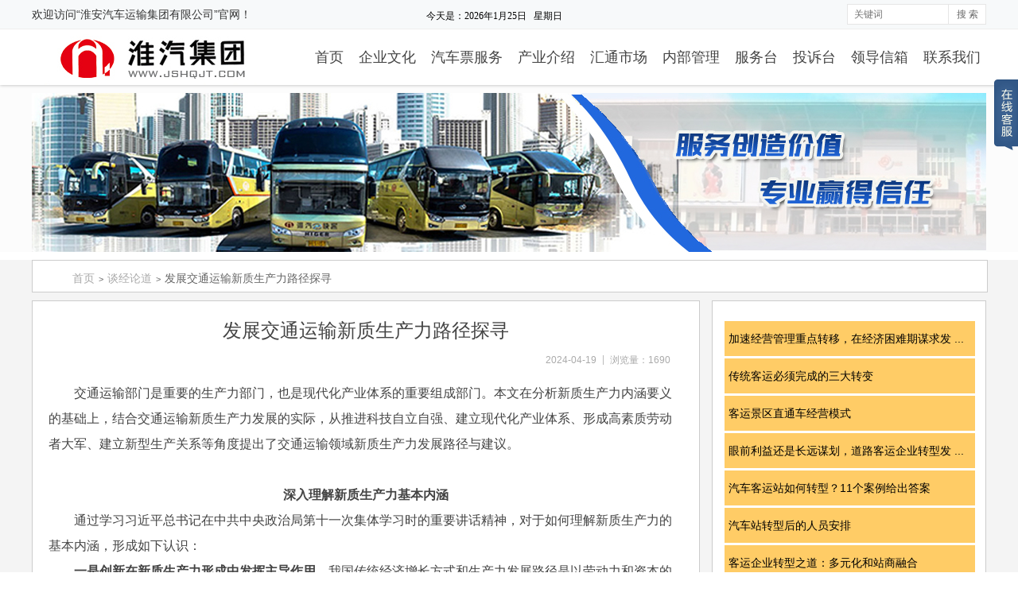

--- FILE ---
content_type: text/html; Charset=utf-8
request_url: http://www.jshqjt.com/index.asp?tjld/2669.html
body_size: 33663
content:
<!DOCTYPE HTML>
<html>
<head>
<meta http-equiv="Content-Type" content="text/html; charset=utf-8">
<title>发展交通运输新质生产力路径探寻</title>
<meta name="keywords" content="发展交通运输新质生产力路径探寻" />
<meta name="description" content="发展交通运输新质生产力路径探寻" />
<meta name="generator" content="JSHQJT V5.5.9" />
<meta name="author" content="JSHQJT Team" />
<meta name="copyright" content="2019-2020 JSHQJT Inc." />
<meta name="runtime" content="1.1563" />
<meta name="queries" content="36" />
<link rel="shortcut icon" href="/ow-content/uploads/hqjt.ico" type="image/x-icon" />
<link rel="icon" href="/ow-content/uploads/hqjt.ico" type="image/x-icon" />
<link rel="stylesheet" href="/ow-content/templates/ow.v5.default.pc/css/ow.global.css?v=200930" />
<link rel="stylesheet" href="/ow-content/templates/ow.v5.default.pc/css/ow.main.css?v=200930" />
<link rel="stylesheet" href="/ow-content/templates/ow.v5.default.pc/css/ow.owcmt.css?v=200930" />
<script type="text/javascript" src="/ow-content/js/pc/jquery.js?v=200930"></script>
<script type="text/javascript" src="/ow-content/js/pc/ow.js?v=200930"></script>
<script type="text/javascript" src="/ow-content/js/pc/com.js?v=200930"></script>
<script type="text/javascript" src="http://www.jshqjt.com/ow-includes/ow.jsconfig.asp"></script><script type="text/javascript">OW.ctl = "content";OW.rootpath = "tjld";OW.urlpath = "2669";OW.page = "0";OW.typeid = "";OW.orderby = "";OW.time = "2026-01-25 02:27:09";OW.timer = "8830.17";OW.gid = "";OW.pid = "";</script>

<link rel="stylesheet" href="/ow-content/templates/ow.v5.default.pc/css/ow.news.css?v=200930" />
</head>
<body style="background:#fff;">
<!--头部ggjjcontent-->
<div id="header">
    <div class="toper">
        <div class="wrapper">
            <div class="top-nav">

            </div>
            <div class="account-sign-status">
                <span id="welcome"  style="float:left;display:block; margin-top:0; padding-top:0;">欢迎访问“淮安汽车运输集团有限公司”官网！</span>
					<iframe style=" float:left;display:block; margin-top:0; padding-top:0;" id="tianqiFrame" allowtransparency="true" frameborder="0" width="200" height="30" scrolling="no" src="http://tianqi.2345.com/plugin/widget/index.htm?s=3&z=2&t=1&v=0&d=1&bd=0&k=000000&f=&q=1&e=0&a=0&c=58141&w=317&h=28&align=right"></iframe>	
					
					<iframe style=" float:left;display:block; margin-top:0; padding-top:4px; " id="nongliFrame" allowtransparency="true" frameborder="0" width="400" height="30" scrolling="no" src="http://www.jshqjt.com/nongli.asp"></iframe>
            </div>
            <div class="search">
                <div class="search-form">
                    <form action="http://www.jshqjt.com/" method="get">
                    <input type="hidden" name="ctl" value="search">
                    <input type="hidden" name="is_shop" value="0">
                    <div class="search-text"><input type="text" class="text-search" name="keyword" value="" placeholder="关键词" /></div>
                    <button type="submit" class="btn-search" name="btn_search">搜 索</button>
                    </form>
                </div>
                <div class="search-keywords">
                    
                </div>
            </div>
        </div>
    </div>
    <div class="header-line">
        <div class="wrapper">
            <div class="logo"><a href="http://www.jshqjt.com/"><img src="/ow-content/uploads/66.jpg" alt="淮安汽车运输集团有限公司" title="淮安汽车运输集团有限公司"></a></div>
            <div class="main-nav" id="main_nav">
                
                <ul class="main">
                
                <li class="n1" url="http://www.jshqjt.com/"><a class="n1" href="http://www.jshqjt.com/" target="_self">首页</a>
                    
                </li>
                
                <li class="n1" url="http://www.jshqjt.com/index.asp?gsjj/59.html"><a class="n1" href="http://www.jshqjt.com/index.asp?gsjj/59.html" target="_blank">企业文化</a>
                    
                        
                        <div class="subnav">
                        <ul>
                        
                        <li class="n2"><a class="n2" href="/index.asp?gsjj/59.html" target="_self">企业概况</a></li>
                        
                        <li class="n2"><a class="n2" href="http://www.jshqjt.com/index.asp?gsjj/zzjg/" target="_self">组织机构</a></li>
                        
                        <li class="n2"><a class="n2" href="http://www.jshqjt.com/index.asp?gsjj/qyxx/" target="_self">企业形象</a></li>
                        
                        <li class="n2"><a class="n2" href="http://www.jshqjt.com/index.asp?gsjj/qydsj/" target="_self">企业大事记</a></li>
                        
                        <li class="n2"><a class="n2" href="http://www.jshqjt.com/index.asp?gsjj/xianjinmofan/" target="_self">先进模范</a></li>
                        
                        </ul>
                        </div>
                        

                    
                </li>
                
                <li class="n1" url="http://www.jshqjt.com/index.asp?qcpfw/gpfs/"><a class="n1" href="http://www.jshqjt.com/index.asp?qcpfw/gpfs/" target="_blank">汽车票服务</a>
                    
                        
                        <div class="subnav">
                        <ul>
                        
                        <li class="n2"><a class="n2" href="http://www.jshqjt.com/index.asp?qcpfw/gpfs/" target="_self">购票方式</a></li>
                        
                        <li class="n2"><a class="n2" href="http://www.jshqjt.com/index.asp?qcpfw/cxxz/" target="_self">出行须知</a></li>
                        
                        <li class="n2"><a class="n2" href="http://www.jshqjt.com/index.asp?qcpfw/czjj/" target="_self">车站简介</a></li>
                        
                        <li class="n2"><a class="n2" href="http://www.jshqjt.com/index.asp?qcpfw/yyxl/" target="_self">营运线路</a></li>
                        
                        <li class="n2"><a class="n2" href="http://www.jshqjt.com/index.asp?qcpfw/hcdh/" target="_self">换乘导航</a></li>
                        
                        </ul>
                        </div>
                        

                    
                </li>
                
                <li class="n1" url="http://www.jshqjt.com/index.asp?cy/kycy/"><a class="n1" href="http://www.jshqjt.com/index.asp?cy/kycy/" target="_blank">产业介绍</a>
                    
                        
                        <div class="subnav">
                        <ul>
                        
                        <li class="n2"><a class="n2" href="http://www.jshqjt.com/index.asp?cy/kycy/" target="_self">客运产业</a></li>
                        
                        <li class="n2"><a class="n2" href="http://www.jshqjt.com/index.asp?cy/smcy/" target="_self">商贸产业</a></li>
                        
                        <li class="n2"><a class="n2" href="http://www.jshqjt.com/index.asp?cy/lyyw_81/" target="_self">旅游包车</a></li>
                        
                        <li class="n2"><a class="n2" href="http://www.jshqjt.com/index.asp?cy/656.html" target="_self">定制快车</a></li>
                        
                        <li class="n2"><a class="n2" href="http://www.jshqjt.com/index.asp?cy/217.html" target="_self">连锁酒店</a></li>
                        
                        <li class="n2"><a class="n2" href="http://www.jshqjt.com/index.asp?cy/224.html" target="_self">汽车服务</a></li>
                        
                        <li class="n2"><a class="n2" href="http://www.jshqjt.com/index.asp?cy/222.html" target="_self">广告经营</a></li>
                        
                        <li class="n2"><a class="n2" href="http://www.jshqjt.com/index.asp?cy/cjfw/#cates" target="_self">车检服务</a></li>
                        
                        <li class="n2"><a class="n2" href="http://www.jshqjt.com/index.asp?cy/jpfw/" target="_self">驾培服务</a></li>
                        
                        <li class="n2"><a class="n2" href="http://www.jshqjt.com/index.asp?cy/1303.html" target="_blank">场站招商</a></li>
                        
                        </ul>
                        </div>
                        

                    
                </li>
                
                <li class="n1" url="http://www.hahtsc.com/"><a class="n1" href="http://www.hahtsc.com/" target="_blank">汇通市场</a>
                    
                </li>
                
                <li class="n1" url="http://www.jshqjt.com:7900/ml/"><a class="n1" href="http://www.jshqjt.com:7900/ml/" target="_blank">内部管理</a>
                    
                </li>
                
                <li class="n1" url="http://www.jshqjt.com/index.asp?form/lybook.html"><a class="n1" href="http://www.jshqjt.com/index.asp?form/lybook.html" target="_blank">服务台</a>
                    
                </li>
                
                <li class="n1" url="http://www.jshqjt.com/index.asp?form/lyadvise.html"><a class="n1" href="http://www.jshqjt.com/index.asp?form/lyadvise.html" target="_blank">投诉台</a>
                    
                </li>
                
                <li class="n1" url="http://www.jshqjt.com:801/yglyb2019/write.asp"><a class="n1" href="http://www.jshqjt.com:801/yglyb2019/write.asp" target="_blank">领导信箱</a>
                    
                </li>
                
                <li class="n1" url="http://www.jshqjt.com/index.asp?contract.html"><a class="n1" href="http://www.jshqjt.com/index.asp?contract.html" target="_blank">联系我们</a>
                    
                </li>
                
                </ul>
                

            </div>
        </div>
    </div>
</div>

<div class="ow-banner"><div id="ow_ad_2" type="image" data='[{"url":"/ow-content/uploads/202003241505046547.jpg","name":"202003241505046547","link":"#"}]' style="display:none; height:200; width:1200; margin:auto;" ad_height="200" ad_width="1200" full_screen="0" switch_time="6"></div><script type="text/javascript">$(document).ready(function(){OW.ad.parse(2);});</script><script type="text/javascript">$(document).ready(function(){OW.ad.count(2);});</script></div>
<!--ggjjcontent.v5pc-->
<div id="mbody" style="background:#f4f4f4;">
    <div class="wrapper">
        <div class="ow-breadcrumb" style="border:1px solid #CCCCCC; color:#666666;text-indent:50px; width:1200px; margin:10px auto; background:#FFFFFF;"><div class="wrapper"><a href=/>首页</a><span class="sep">></span><a href="http://www.jshqjt.com/index.asp?tjld/">谈经论道</a><span class="sep">></span>发展交通运输新质生产力路径探寻</div>
        </div>
        <div class="clear"></div>
        <div class="ow-news-left-section" >
            <div class="ow-content-container">
                <h1 align="center" class="title">发展交通运输新质生产力路径探寻</h1>
				<h3 align="center" class="title"></h3><!--副标题-->
                <div align="right" class="byline">
											
                    <span class="datetime">2024-04-19</span><span class="views">浏览量：1690</span>
                </div>
                <div class="content ow-editor-content-text"><p>　　交通运输部门是重要的生产力部门，也是现代化产业体系的重要组成部门。本文在分析新质生产力内涵要义的基础上，结合交通运输新质生产力发展的实际，从推进科技自立自强、建立现代化产业体系、形成高素质劳动者大军、建立新型生产关系等角度提出了交通运输领域新质生产力发展路径与建议。</p>
<p style="text-align: center;"><strong><br />深入理解新质生产力基本内涵</strong></p>
<p>　　通过学习习近平总书记在中共中央政治局第十一次集体学习时的重要讲话精神，对于如何理解新质生产力的基本内涵，形成如下认识：</p>
<p><strong>　　一是创新在新质生产力形成中发挥主导作用。</strong>我国传统经济增长方式和生产力发展路径是以劳动力和资本的高投入为基本特征，表现为劳动密集型产业的迅速发展和持续多年的政府高强度投资。但随着劳动、资本等要素边际收益的递减，以及人口老龄化问题、低效投资引发的债务问题的凸显，新质生产力所强调的&ldquo;全要素生产率大幅提升&rdquo;只能通过&ldquo;建立一种新的生产函数&rdquo;来实现。以科技进步、知识更迭为典型代表的技术创新具有明显的外溢和收益递增效应，这为新质生产力的形成创造了可能。</p>
<p><strong>　　二是产业转型升级是科技创新推进新质生产力形成的重要载体。</strong>产业深度转型升级是新质生产力的重要催生因素。其原因在于，科技创新发挥生产力的推进作用并不是凭空实现的，它只有通过赋能产业发展才能转化为现实生产力。从发展趋势来看，产业转型的总体方向是智能化、数字化、绿色化，这也是当前发展前景广阔的新兴产业、未来产业的基本特征，体现了生产力演化能级的跃迁。但对传统产业进行智能化、数字化、绿色化升级改造，也应是发展新质生产力的题中应有之义。这一点，对于交通运输行业这样的传统产业来说同样至关重要。</p>
<p><strong>　　三是创新驱动的劳动者、劳动资料、劳动对象及其优化组合的跃升是新质生产力的基本要素。</strong>新旧生产力的发展都离不开劳动者、劳动资料（劳动工具）、劳动对象三要素，但新质生产力的特殊性在于这三个要素在技术创新的推动下都实现了质的飞跃。例如，劳动者不再是简单的&ldquo;人力&rdquo;，而是与现代科技进步、现代产业发展相适应的高素质劳动者。以劳动工具为代表的劳动资料也实现了跃升，新一轮科技革命孕育出一大批更智能、更高效、更低碳的新型生产工具，进一步解放了劳动者，生产效率进一步提高。在劳动对象方面，随着科技和产业前沿领域的探索，劳动对象的种类和形态极大丰富，拓展了生产新边界，创造了生产新空间。交通运输行业传统的劳动对象主要是基础设施和运载工具，但在发展新质生产力的背景下，新型基础设施和自动化、无人化运载工具将逐步成为主流。</p>
<p><strong>　　四是全面深化改革是新质生产力形成的重要前提。</strong>发展新质生产力，必须进一步全面深化改革，形成与之相适应的新型生产关系。从这个意义上来看，新质生产力带来的既是发展命题，也是改革命题。事实上，新质生产力的形成是以科技创新为核心、制度创新为支撑共同作用的结果。技术创新带来技术革命性突破，制度创新则通过改革打通束缚新质生产力发展的堵点卡点，让各类先进优质生产要素向发展新质生产力顺畅流动和高效配置，两者缺一不可。</p>
<p style="text-align: center;"><strong>交通运输行业已具备较好基础</strong></p>
<p>　　交通运输行业发展新质生产力并不是在一张白纸上展开。通过多年不懈努力，适应第四次产业革命的发展，交通运输行业已形成以智慧交通为代表的新质生产力内核，从生产力三要素来看劳动者素质、劳动资料水平、劳动对象范围都发生了质的提升，现代化产业体系初步形成。</p>
<p><strong>　　劳动者素质大幅提升。</strong>《交通强国建设纲要》将&ldquo;人才队伍精良专业、创新奉献&rdquo;列为交通强国建设的九大任务之一，明确了科技人才、劳动者大军和干部队伍的建设要求，凸显了新时代党中央、国务院对人才工作的极端重视。通过多年不懈努力，交通运输高层次专业技术人才队伍建设取得新突破，院士队伍不断壮大，&ldquo;高精尖缺&rdquo;人才数量大幅增加；&ldquo;知识型、技能型、创新性&rdquo;人才不断涌现，在各类职业技能大赛中崭露头角，新业态一线岗位吸纳大量高素质人才就业；&ldquo;政治过硬、本领高强&rdquo;的高素质管理人才队伍建设取得新成效，一大批学历高、有担当的优秀年轻干部走上管理岗位。</p>
<p><strong>　　劳动资料科技含量不断提高。</strong>在基础设施层面，通过深度融合BIM、大数据、云计算等新一代信息技术，实现了智能建造与智能运营的新型交通基础设施深度改造与广泛应用，不仅部署了一系列先进设施，如路侧感知系统、车用无线通信网络（V2X）、精准定位导航设施、智能化交通云控平台、数字航标系统以及沿海5G通信基站等，更有力地推进了新型基础设施体系的构建和完善。在运输工具和技术装备层面，自动化、智能化和无人化水平不断提升，为产业升级和效率提升提供了强大支持。北京市、上海市、广东省广州市、湖北省武汉市等城市开展了自动驾驶出行服务应用示范，带动自动驾驶技术加速商业化落地。</p>
<p><strong>　　劳动对象范围大幅拓展。</strong>在空间范围上，已由传统的陆上、高空等载运工具向低空载人载货工具拓展。在业务范围上，劳动对象由传统的线下向线上拓展。当前，数字经济、网络经济方兴未艾，网络客运、网络货运蓬勃发展，交通运输领域大量业务向线上转移，极大地方便了群众出行和货物运输，&ldquo;掌上出行&rdquo;已成为多数人的习惯模式，&ldquo;互联网+&rdquo;物流服务新模式加快推广，在线集配货、定制物流服务、货物动态跟踪效能不断增强。在跨界发展上，各种劳动对象突破传统界限实现了深度融合。交旅融合、交能融合、客货邮融合等向纵深推进，呈现出优势互补、协同推进的良好局面。</p>
<p><strong>　　现代化交通运输产业体系初步形成。</strong>从不同的角度分析，交通运输产业体系有不同的组成部分。从构成要素分，有交通基础设施产业体系、交通运输装备产业体系、交通运输服务产业体系；从运输方式分，有铁路、公路、水路、民航、邮政等产业体系；从发达程度来分，有传统型交通运输产业体系和现代化交通运输产业体系。作为新质生产力的主要产业载体，在数字交通产业发展方面，行业先后出台了《数字交通&ldquo;十四五&rdquo;发展规划》《交通运输领域新型基础设施建设行动方案（2021&mdash;2025年）》《关于推进公路数字化转型加快智慧公路高质量发展的意见》等政策文件，&ldquo;交通设施数字感知，信息网络广泛覆盖，运输服务便捷智能，行业治理在线协同，技术应用创新活跃，网络安全保障有力&rdquo;的现代化数字交通产业体系已初步形成。</p>
<p>　　尽管在培育和壮大新质生产力方面，交通运输领域取得了一定的成绩，但与推进交通运输高质量发展、加快建设交通强国设定的目标相比还存在一定差距，主要表现在：交通运输行业从事简单重复性劳动的劳动者绝对数量大、占比偏高，就业群体的整体素质仍需大幅提升；适应数字经济、智慧经济发展的劳动资料总量依然不足，总体上各类劳动资料的提升仍处于试点探索阶段，距离大面积商业化应用还有差距，尚未形成普及型的新质生产力；劳动对象范围的拓展和跨界融合也处于发展初期，急需在实践中不断总结经验，切实转变为推动发展的现实生产力。</p>
<p style="text-align: center;"><strong>协同布局全面提升</strong></p>
<p>　　当前，全球新一轮科技革命和产业变革深入发展，以人工智能、大数据、云计算等为代表的新一代信息革命对世界交通现代化进程产生了革命性影响。面对建设现代化交通运输产业体系、推进交通运输高质量发展的历史性任务，我们需要继续加大科技创新力度、优化人才培养机制、强化产业链协同创新、完善配套政策环境，从而加快推动交通运输领域新质生产力的全面提升与发展。</p>
<p><strong>　　加快实现交通运输领域高水平科技自立自强。</strong>交通运输行业是以应用型科技研究为主的行业，需要紧紧围绕推进交通运输高质量发展面临的主要问题着力加强关键共性技术、前沿引领技术、现代工程技术、颠覆性技术研发，突破交通运输领域的&ldquo;卡脖子&rdquo;技术难题，培育发展新质生产力的新动能。同时，强化基础设施长期性能观测、可靠性设计建造理论、全寿命周期性能演化规律及其致灾机理等基础科学研究，以及综合交通运输理论的应用基础研究，全面提升原始创新能力和科研整体水平。</p>
<p><strong>　　加快构建创新引领的现代化交通运输产业体系。</strong>按照&ldquo;巩固战略性新兴产业、提前布局未来产业、改造提升传统产业&rdquo;的思路，补齐短板、拉长长板、锻造新板，促进交通运输业现代化产业体系的发展。在战略性新兴产业发展方面，加快智慧交通、绿色交通产业的发展，立足真实业务、依托真实场景、解决真实需求，深入实施智能交通先导应用试点工程，围绕自动驾驶、智能航运、智能建造等智慧交通创新前沿布局典型试点示范，推动新一代信息技术加快赋能交通运输业。在未来产业发展方面，加快无人机、飞行汽车等低空载人载货飞行器的推广应用，推动低空经济产业化、规模化。在传统产业转型升级方面，要不断提升传统交通基础设施建设、养护、运营及运输活动的智能化、数字化、绿色化水平。</p>
<p><strong>　　加快培养适应新质生产力发展需要的新型劳动者。</strong>人是生产力中最活跃的因素，创新驱动本质上是人才驱动。当前我国交通运输行业总体上还是劳动密集型行业，劳动者大军是交通运输各项事业发展的奠基人。要深入实施人才强交战略，培养造就更多战略科学家、一流科技领军人才和创新团队等，进一步强化形成新质生产力的人才支撑。坚持以&ldquo;高精尖缺&rdquo;为导向，通过重大工程技术创新、重点项目研发锻炼人才，依托重点实验室及研发中心凝聚人才，实施行业科技创新人才等推进计划培养人才，让更多&ldquo;千里马&rdquo;在交通运输领域竞相奔腾。同时，还需要以加强实践能力为核心，培养一大批适应现代科学技术要求的高素质技术技能人才、&ldquo;交通工匠&rdquo;。今后一个时期，需要进一步加大高技能人才特别是技师、高级技师的培养力度，着力提升高技能人才职业素质和职业技能，为加快建设交通强国提供一支数量充足、技术高超的实用性技能人才大军。</p>
<p><strong>　　全面深化交通运输领域改革，形成新型生产关系。</strong>通过深化改革，创新生产要素配置方式，提升生产要素配置效率，让各类优质要素向新质生产力顺畅流动。首先，要深化科技体制改革，形成鼓励创新的激励机制。加强科技创新政策与经济激励、科研环境优化的统筹协调，综合运用&ldquo;揭榜挂帅&rdquo;&ldquo;赛马争先&rdquo;等模式，探索建立需求快速响应、成果及时转化的有组织新型科研机制，通过强化自主创新能力为产业的转型升级提供技术支撑。其次，要加快建设全国统一交通运输大市场，促进资本、技术、数据等资源在各区域、各领域、各种运输方式间顺畅流转，高效配置。再次，要深化综合运输管理体制改革，促进各种运输方式资源高效协同，通过提升联程运输、多式联运水平，推动人员便捷出行、物流业降本提质增效。最后，深化投融资体制改革，强化财政性资金投入，用好超长期特别国债政策，适应PPP新机制要求，吸引更多社会资本投资交通运输业，积极防范交通运输领域融资风险。（来源：中国交通报　作者：李晓峰 罗凯 徐婧）</p>
<p class=""> </p></div>

                <div class="pager"></div>
                <div class="prev-next">
                    <div class="prev">上一篇：<a href="http://www.jshqjt.com/index.asp?tjld/2658.html" title="内外发力 解放发展道路运输新质生产力">内外发力 解放发展道路运输新质生产力</a></div>
                    <div class="next">下一篇：<a href="http://www.jshqjt.com/index.asp?tjld/2679.html" title="汽车站转型升级，道博在行动">汽车站转型升级，道博在行动</a></div>
                </div>
                <div class="ow-related-content">
                    <div class="header">相关内容</div>
                     <!--model="news"-->
                    <ul>
                        
                    </ul>
                    

                </div>
<!--谈经论道栏目-->

	<div id="OWCMT"></div><!--评论-->


            </div>
        </div>
        <div class="ow-news-right-section">
            <div class="ow-news-cates">
			<!--调用前十条-->
			                
                <ul>
                    
                    <li  class="li1">
         <a href="http://www.jshqjt.com/index.asp?tjld/2881.html" >加速经营管理重点转移，在经济困难期谋求发 ... 　</a>
                    </li>
                    
                    <li  class="li2">
         <a href="http://www.jshqjt.com/index.asp?tjld/3107.html" >传统客运必须完成的三大转变　</a>
                    </li>
                    
                    <li  class="li3">
         <a href="http://www.jshqjt.com/index.asp?tjld/3095.html" >客运景区直通车经营模式　</a>
                    </li>
                    
                    <li  class="li4">
         <a href="http://www.jshqjt.com/index.asp?tjld/3082.html" >眼前利益还是长远谋划，道路客运企业转型发 ... 　</a>
                    </li>
                    
                    <li  class="li5">
         <a href="http://www.jshqjt.com/index.asp?tjld/3072.html" >汽车客运站如何转型？11个案例给出答案　</a>
                    </li>
                    
                    <li  class="li6">
         <a href="http://www.jshqjt.com/index.asp?tjld/3067.html" >汽车站转型后的人员安排　</a>
                    </li>
                    
                    <li  class="li7">
         <a href="http://www.jshqjt.com/index.asp?tjld/3047.html" >客运企业转型之道：多元化和站商融合　</a>
                    </li>
                    
                    <li  class="li8">
         <a href="http://www.jshqjt.com/index.asp?tjld/3039.html" >加快推进交通运输一体化融合、智慧化升级、 ... 　</a>
                    </li>
                    
                    <li  class="li9">
         <a href="http://www.jshqjt.com/index.asp?tjld/3013.html" >道路客运相关政策要点速览　</a>
                    </li>
                    
                    <li  class="li10">
         <a href="http://www.jshqjt.com/index.asp?tjld/3000.html" >老客运站改造升级的商业案例　</a>
                    </li>
                    
               <li ><a style="height:90px; background:#29a4f4;border-top:10px #FFFFFF solid; font-size:25px; color:#FFFFFF; text-align:center; line-height:90px;"href="http://www.jshqjt.com/index.asp?tjld/2669/">更多...</a></li>
               
                </ul>

                

			

				
            </div>
            <div class="clear"></div>

        </div>
    </div>
</div>

<!--底部-->
<div id="footer" style=" margin:10px auto;text-indent:0px; height:auto;padding:0;  ">
     <!--友情链接-->
    <div style="width:1200px; margin:0 auto; text-indent:0px; height:100px;padding:0; line-height:100px; font-size:16px; " id="flinks">
 <span class="heading">链接：</span> 
 <a href='http://www.hahtsc.com/' target='_blank' title='汇通网站'>汇通网站</a>&nbsp&nbsp　 
 <a href='http://www.chebada.com/' target='_blank' title='网站名称：巴士管家'>巴士管家</a> &nbsp&nbsp　
<a href='http://www.huaian.com' target='_blank'>淮安网 </a> 　&nbsp&nbsp
<a href='http://www.jshqjt.com:7900/ml/' target='_blank'>GLXT </a> 　&nbsp&nbsp

 <a href="http://www.jshqjt.com/index.asp?jsysqy.html" target="_blank">江苏省运输企业</a>  　 &nbsp&nbsp
 <a href="index.asp?cylj.html&tdsourcetag=s_pcqq_aiomsg" target="_blank">常用链接</a>  　 &nbsp&nbsp   
       
    </div>

    <div style="width:1200px; margin:0 auto; padding:0;  ">
    
    
    <img alt="产业二维码"  src="/ow-content/uploads/uploadfiles/footer.jpg" />
        <div class="wrapper" align="center">

            <div class="copyright">版权所有：<a href="/ow-admin/login.asp" target="_blank" ><img src="/ow-content/uploads/uploadfiles/logo_small.png"/></a> <a href="http://www.jshqjt.com/" target="_blank">淮安汽车运输集团有限公司</a> 2019-2027  <br/><span class="icp">网站备案号：<a href="http://beian.miit.gov.cn" rel="nofollow" target="_blank">苏ICP备06020294号</a></span>　　<span class="gov-beian">公安备案号：<img src="/ow-content/images/beian.png"/><a href="http://www.beian.gov.cn/portal/registerSystemInfo?recordcode=32080202000104" target="_blank">苏公网安备 32080202000104号</a></span><span class="stat"></span></div>
        </div>
    </div>
</div>
<div class="ow-floater" id="ow_floater"><a class="top" href="javascript:;" title="返回顶部"></a></div-->
<script type="text/javascript">
$(document).ready(function(){
	//网站导航
	$("#main_nav li.n1").hover(
		function(){
			$(this).addClass("hover");
			$(this).find("div.subnav").show();
		},
		function(){
			$(this).removeClass("hover");
			$(this).find("div.subnav").hide();
		}
	);
	$("#main_nav li.n2").hover(
		function(){
			$(this).addClass("hover");
			$(this).find("div.sub3-nav").show();
		},
		function(){
			$(this).removeClass("hover");
			$(this).find("div.sub3-nav").hide();
		}
	);
	//**当前导航
	$("#main_nav").find("li").each(function(){
		var url = $(this).attr("url"),
		href    = window.location.href;
		if(!OW.isNull(url)){
			if(OW.runMode>0){
				var len = href.length-url.length;
				if(href.indexOf(url)>-1 && href.indexOf(url)==len){
					$(this).addClass("current");
					return false;
				};
			}else{
				var para = href.split("?")[1] || "";
				if(OW.isNull(para)){
					$("#main_nav").find("li:first").addClass("current");
					return false;
				};
				if(href.split("?")[1] == url.split("?")[1]){
					$(this).addClass("current");
					return false;
				};
			};
		};
    });
	
	
//在线客服(mini:迷你模式,list:展开模式)
	OW.client.serviceOnline({open:'1',data:'[{"name":"","tel":"","qq":"","crmqq":"","wangwang":"","skype":"","qrcode":"/ow-content/uploads/201911011049129214.jpg","text":""}]',initType:"mini"});
	//用户登录状态
	OW.member.userStatus({userStatusSection:$("#user_status")});
	//购物车
	OW.shop.cartInit({
		cartAmountSection:$("span[name='cart_amount']")
	});
	
	
	
	//返回顶部
	var $owFloater = $("#ow_floater"),
	$top = $owFloater.find("a.top").hide();
	$(window).scroll(function(){
		var top = parseInt(document.body.scrollTop || document.documentElement.scrollTop);
		if(top<20){
			$top.hide(100);
		}else{
			$top.show(100);
		}
	});
	OW.scrollTop($top);
});
</script>




<script type="text/javascript">
$(document).ready(function(){
	if(!$(".tags").find("a").length>0){$(".tags").remove();};
	if($(".pager").html()==""){$(".pager").remove();};
	if(!$(".ow-related-content").find("li").length>0){
		$(".ow-related-content").remove();
	};
	//评论
	$("#OWCMT").html('<div id="owcmt_post_section"></div><div class="ow-owcmt-list-header"><span class="cmt-count"><b id="owcmt_count_section">0</b>条评论</span>最新评论</div><div id="owcmt_list_section"></div><div class="pager" id="owcmt_pager_section"></div>');
	OW.cmt.postSection  = $("#owcmt_post_section");
	OW.cmt.countSection = $("#owcmt_count_section");
	OW.cmt.listSection  = $("#owcmt_list_section");
	OW.cmt.pagerSection = $("#owcmt_pager_section");
	OW.cmt.pagesize = 20;
	OW.cmt.init({cid:2669,gid:0});
	OW.cmt.get({cid:2669,gid:0,page:0});
});
</script>
</body>
</html>


--- FILE ---
content_type: text/html; Charset=utf-8
request_url: http://www.jshqjt.com/ow-includes/ow.jsconfig.asp
body_size: 1648
content:
OW.debug = false;
OW.runMode = 0;
OW.cacheOpen = false;
OW.htmlCacheOpen = false;
OW.systime = "2026-01-25 02:27:11";
OW.logined = false;
OW.sitePath = "/";
OW.siteUrl = "http://www.jshqjt.com/";
OW.siteHurl = "http://www.jshqjt.com/index.asp?";
OW.siteHtmlFileSuffix = ".html";
OW.ucenterHurl = "http://www.jshqjt.com/ow-ucenter/index.asp?";
OW.loginUrl = "http://www.jshqjt.com/index.asp?login.html";
OW.logoutUrl = "http://www.jshqjt.com/index.asp?logout.html";
OW.regUrl = "http://www.jshqjt.com/index.asp?reg.html";
OW.forgetPasswordUrl = "http://www.jshqjt.com/index.asp?forget_password.html";
OW.c1t = "http://www.jshqjt.com/index.asp?{$urlpath}/type-{$typeid}-order-{$orderby}/";
OW.c2t = "http://www.jshqjt.com/index.asp?{$urlpath}/type-{$typeid}-order-{$orderby}/{$page}/";
OW.c3t = "http://www.jshqjt.com/index.asp?{$rootpath}/{$urlpath}/type-{$typeid}-order-{$orderby}/";
OW.c4t = "http://www.jshqjt.com/index.asp?{$rootpath}/{$urlpath}/type-{$typeid}-order-{$orderby}/{$page}/";
OW.moneySb = "￥";
OW.cookie.cookiePre = "ow_";
OW.cookie.cookieDomain = "";
OW.cookie.cookiePath = "/";
OW.shoppingIsNeedLogin = 0;
OW.isPriceNeedLogin = 0;
OW.cartUrl = "http://www.jshqjt.com/index.asp?cart.html";
OW.isCostFreightInvoice = 0;
OW.serviceOnlineOpen = 1;
OW.serviceOnline = '[{"name":"","tel":"","qq":"","crmqq":"","wangwang":"","skype":"","qrcode":"/ow-content/uploads/201911011049129214.jpg","text":""}]';
OW.serviceOnlineInitTypePc = 1;
OW.serviceOnlineInitTypeMob = 1;
OW.version = "V5.5.9";
OW.version_type = "V";
OW.version_senior = "";
OW.version_name = "企业标准版";
OW.runTime = "0.4365";


--- FILE ---
content_type: text/html
request_url: http://www.jshqjt.com/nongli.asp
body_size: 411
content:
 
<html>
<head>
<meta http-equiv="Content-Type" content="text/html; charset=utf-8">
<meta http-equiv="Content-Type" content="text/html; charset=gbk" />
<meta http-equiv="Content-Type" content="text/html; charset=gb2312" />
<title>ũ��</title>
</head>

<body style="font-size:12px;">
<!--������ڼ�-->  
&nbsp;&nbsp;&nbsp;&nbsp;今天是：2026年1月25日&nbsp;&nbsp;&nbsp;星期日&nbsp;&nbsp;&nbsp;

--- FILE ---
content_type: text/css
request_url: http://www.jshqjt.com/ow-content/templates/ow.v5.default.pc/css/ow.main.css?v=200930
body_size: 28487
content:

/**头部**/
#header{
	background:#fff; min-width:1200px; position:relative; z-index:1001; width:100%;
	-webkit-box-shadow:rgba(0,0,0,0.3) 0px 0px 4px; -moz-box-shadow:rgba(0,0,0,0.3) 0px 0px 4px; box-shadow:rgba(0,0,0,0.3) 0px 0px 4px;
	}
#header.header-order{ border-bottom:none!important;}
#header.header-order .user-account{ float:right;}
#header.header-order .user-account a{}

#header .toper { background-color:#f7f9fa; border-bottom:1px solid #eee; color:#333; height:36px; line-height:36px;}
#header .toper .wrapper{ position:relative;}
#header .toper a,
#header .toper a:visited{ color:#333;}
#header .toper a:hover{ color:#e60000; text-decoration:none;}

#header .top-nav { position:absolute; top:0px; right:188px; z-index:1002; }
#header .top-nav .sep{ border-left:1px solid #888; display:inline-block; float:left; height:12px; line-height:12px; margin:10px 8px 0px 8px; vertical-align:middle; width:1px; overflow:hidden;}
#header .top-nav a{ float:left; text-align:center;  padding:0px 10px;}
#header .top-nav a,
#header .top-nav a:visited{ color:#333; }
#header .top-nav a:hover{ color:#e60000; padding-bottom:10px; text-decoration:none; }
#header .welcome { font-size:12px; float:left; }
#header .welcome .worktime{ padding-left:10px;}
#header .welcome .tel{ padding-left:12px;}
/**user**/
#header .user-status { padding-right:12px;}
#header .user-status a.a-login{ padding:0px 10px;}
#header .user-status a.a-reg{ padding:0px 10px;}
#header .user-status a.username{ font-weight:600; padding:0px 10px 0px 10px;}
#header .user-status .sep{ border-left:1px solid #aaa; display:inline-block; height:12px; line-height:12px; margin:0px 10px 0px 11px; vertical-align:middle; width:1px; overflow:hidden;}
#header .user-status a:hover{ color:#e60000;}
/**header**/
#header .header-line{ background-color:#fff; height:70px;}
#header .header-line .wrapper{ position:relative; z-index:991;}
#header .header-line .logo{ display:inline-block; float:left; padding-top:0px;}
#header .header-line .logo img{  max-height:70px;}
/*搜索*/
#header .search{ position:absolute; right:0px; top:5px; background:#ddd;}
#header .search .search-form{ height:26px; padding:0px 0px 0px 0px; position:relative;}
#header .search .search-form .search-text{ float:left;}
#header .search .text-search{ border:1px solid #e6e6e6; border-right:none; color:#aaa; float:left; font-size:12px; height:20px; line-height:20px; padding:2px 8px 2px 8px; width:110px;}
#header .search .text-search:focus{ color:#222;}
#header .search .btn-search{ background-color:#fff; border:1px solid #e6e6e6; color:#666; float:left; font-size:12px; height:26px; line-height:20px; padding:2px 0px; width:48px;}
#header .search .btn-search:active{ background-color:#0d6f4b; border-color:#0d6f4b; color:#fff;}
#header .search .search-keywords{ display:none; height:24px; line-height:24px; padding:0px 0px 4px 0px; position:absolute; top:6px; right:70px;}
#header .search .search-keywords a{ background-color:#fafafa; display:inline-block; height:18px; line-height:18px; margin-left:5px; padding:0px 4px 0px 4px;}
#header .search .search-keywords a,
#header .search .search-keywords a:visited{ color:#424242;}
#header .search .search-keywords a:hover{color:#36aa00; text-decoration:none;}
/*购物车*/
#header .header-line .toper-cart{ position:absolute; right:330px; top:-30px; }
#header .header-line .toper-cart a,
#header .header-line .toper-cart a:visited{ color:#fff;}
#header .header-line .cart{ background:url("../images/icon_cart.png") 12px 2px no-repeat; border:0px solid #e6e6e6; display:inline-block; font-size:12px; height:28px; line-height:28px; padding:0px 16px 0px 36px;width:90px; text-align:center;}
#header .header-line .cart .cart-amount{ font-weight:bold; padding:0px 2px;}
#header .header-line .cart .cart-amount-has-goods{ color:#f30000; font-size:14px; vertical-align:middle;}
#header .header-line .cart,
#header .header-line .cart:visited{ color:#fff;}
#header .header-line .cart:hover{ color:#e60000; text-decoration:none;}
#header .header-line .cart:hover .cart-amount{}
#header .header-line .ucenter { display:none;}
#header .header-line .ucenter a{ background:#fff url("../images/icon_ucenter.png") 10px 3px no-repeat; border:1px solid #e6e6e6; display:inline-block; font-size:12px; height:28px; line-height:28px; position:absolute; right:200px; top:-35px; padding:0px 16px 0px 36px;}
#header .header-line .ucenter a:hover{ background-color:#fff; border:1px solid #36aa00; color:#36aa00; text-decoration:none;}
/*导航*/
#header .main-nav{ float:right;}
#header .main-nav li.n1{ float:left; position:relative; z-index:999;}
#header .main-nav li.n1 a.n1{ display:inline-block; display:block; color:#000000;font-size:18px; font-weight:normal; height:40px; line-height:40px; padding:15px 7px 25px 12px; position:relative; z-index:999; text-align:center;}
#header .main-nav li.n1 a.n1,
#header .main-nav li.n1 a.n1:visited{ color:#444; }
#header .main-nav li.n1 a.n1:hover,
#header .main-nav li.n1.hover a.n1,
#header .main-nav li.n1.current a.n1{ color:#FF3300; margin-top:2px; text-decoration:none; }
/*二级菜单*/
#header .main-nav .subnav { background-color:#fff; -webkit-box-shadow:rgba(0,0,0,0.5) 0px 2px 5px; -moz-box-shadow:rgba(0,0,0,0.5) 0px 2px 5px; box-shadow:rgba(0,0,0,0.5) 0px 2px 5px; display:none; position:absolute; width:auto; top:70px; left:0px; z-index:901;}
#header .main-nav .subnav ul { background:none; display:block; padding:10px 0px 20px 0px;}
#header .main-nav .subnav ul li { display:block; float:none; font-size:16px; font-weight:normal; position:relative;}
#header .main-nav .subnav ul li a { display:block; height:32px; line-height:32px; padding:5px 25px 5px 25px; min-width:150px; white-space:nowrap;}
#header .main-nav .subnav ul li a,
#header .main-nav .subnav ul li a:visited { color:#333; text-decoration:none;}
#header .main-nav .subnav ul li a:hover { background:#c60000; color:#fff; }
#header .main-nav .subnav ul li:last-child a { border-bottom:none;}

.ow-subsite-menu{ background-color:#404040; height:56px; line-height:56px; overflow:hidden;}
.ow-subsite-menu .section{ margin:0px auto; width:1200px;}
.ow-subsite-menu .section li{ float:left;}
.ow-subsite-menu .section li a{ display:inline-block; line-height:56px; padding:0px 20px;}
.ow-subsite-menu .section li a,
.ow-subsite-menu .section li a:visited{ color:#fff; font-size:16px;}
.ow-subsite-menu .section li a:hover{ background-color:#2a2a2a; text-decoration:none;}
.ow-subsite-menu .section li.current a{ background-color:#2a2a2a; }
/*网页底部*/
#footer { background:#fafafa; border-top:1px solid #ddd; height:100px; color:#555; margin:0px auto; min-width:1200px;}
#footer .footer-section{ padding:0px 0px 20px 0px; zoom:1; overflow:auto;}
#footer .footer-section .wrapper{ vertical-align:top; position:relative;}
#footer a,
#footer a:visited{ color:#555; }
#footer a:hover{ color:#e60000; }

#footer .col-contact { float:left; margin:30px 0px 40px 0px; width:400px; padding:0px 40px 20px 0px; }
#footer .col-contact h3 { color:#333; font-size:20px; font-weight:normal; }
#footer .col-contact p.text1{ font-size:13px; padding:15px 0px;}
#footer .col-contact p.text2{ font-weight:bold;}

#footer .col-cates{ float:left; padding:30px 0px 30px 50px; width:520px;}
#footer .col-cates dl{ float:left; margin:0px 15px 0px 0px; width:150px;}
#footer .col-cates dl.item3{ margin-right:0px;}
#footer .col-cates dl dt{ color:#333; font-size:16px; padding:0px 0px 10px 0px;}
#footer .col-cates dl dd{ font-size:13px; height:24px; line-height:24px; padding:3px 0px 3px 1px;}
#footer .col-cates a:hover{ color:#e60000; text-decoration:none;}

#footer .col-qrcode{ padding:35px 0px 0px 0px; width:160px; text-align:center; position:absolute; right:30px; }
#footer .col-qrcode img{ border:1px solid #ddd; height:120px; width:120px;}
#footer .col-qrcode h3{ padding:12px 0px 2px 0px;}
#footer .col-qrcode p{}

#footer .powered-by{ background:#fafafa; border-top:1px solid #eee; border-bottom:1px solid #eee; font-size:12px; padding:12px 0px;}
#footer .powered-by .copyright{}
#footer .powered-by .icp{ padding-left:5px;}
#footer .powered-by .gov-beian{ padding-left:5px;}
#footer .powered-by .gov-beian img{ max-height:20px; max-width:20px; }
#footer .powered-by .stat{ font-style:normal; padding-left:5px;}
#footer .powered-by .powered{ float:right; font-size:12px; padding-right:25px;}
#footer .powered-by .powered a{ padding:0px 3px;}
/****************************************************************************************************/

/*banner*/
.ow-banner { background:#fcfcfc; min-width:1200px;}
.ow-main-banner{}
.ow-top-banner{ background:#334259;}
.ow-top-banner .section{ color:#fff; min-height:100px; margin:0px auto; padding:45px 0px 52px 0px; width:1200px;}
.ow-top-banner .banner-title{ font-size:38px; font-weight:normal;}
.ow-top-banner .banner-subtitle{ font-size:18px;}
/*第一屏内容*/
.main1{ width:1200px; margin:0 auto; padding:0; background:#f5f5f5; height:520px;white-space:nowrap; 
text-overflow:ellipsis; 
-o-text-overflow:ellipsis; 
overflow: hidden;  }
.main1_left{ float:left; width:845px; margin:5px; padding:0; height:515px; background:#FFFFFF;white-space:nowrap; text-overflow:ellipsis; -o-text-overflow:ellipsis; overflow: hidden; }
#main1_right{float:right; width:340px; margin:0; padding:0; height:515px; background:#f6fbff; white-space:nowrap;overflow: hidden;}
.chuxing { margin-left:8px; margin-top:5px;}
.chuxing li{ float:left; width:160px; height:45px; padding:3px;}
.chuxing li img{ width:155px; height:45px;}
#middle{margin:4px auto; float:none; padding:0; width:1200px; height:120px; text-indent:0px;}

/*第二屏内容*/
.main2{ margin:0 auto; padding:0;  height:520px;white-space:nowrap; width:1200px;text-overflow:ellipsis; -o-text-overflow:ellipsis; overflow: hidden;}
.main2_left{ float:left; width:720px; background:#FFFFFF;margin:0; padding:0;height:515px; white-space:nowrap; text-overflow:ellipsis; -o-text-overflow:ellipsis; overflow: hidden; }
.main2_left .title_1{ height:50px;  line-height:50px; }
#jydt{ width:720px; height:200px; }
#jydt ul li{ height:33px; line-height:33px; background:url(/ow-content/uploads/uploadfiles/list_bg.jpg) 15px 0; text-indent:40px; background-repeat:no-repeat;}

#ajdt ul li{ height:30px; line-height:30px; background:url(/ow-content/uploads/uploadfiles/list_bg.jpg); text-indent:20px; background-repeat:no-repeat;}

#flgz ul li{ height:30px; line-height:30px; background:url(/ow-content/uploads/uploadfiles/list_bg.jpg); text-indent:20px; background-repeat:no-repeat;}
#djgz ul li{ height:30px; line-height:30px; background:url(/ow-content/uploads/uploadfiles/list_bg.jpg); text-indent:20px; background-repeat:no-repeat;}
#pxkh ul li{ height:30px; line-height:30px; background:url(/ow-content/uploads/uploadfiles/list_bg.jpg); text-indent:20px; background-repeat:no-repeat;}
#wyw ul li{ height:29px; line-height:29px; background:url(/ow-content/uploads/uploadfiles/list1_bg.jpg); text-indent:20px;  padding-left:10px;background-repeat:no-repeat;}
#shxcs ul li{ height:29px; line-height:29px; background:url(/ow-content/uploads/uploadfiles/list1_bg.jpg); text-indent:20px; padding-left:10px;background-repeat:no-repeat;}

#xwsp ul li{ height:29px; line-height:29px; background:url(/ow-content/uploads/uploadfiles/list1_bg.jpg); text-indent:20px; padding-left:10px;background-repeat:no-repeat;}


#tjld{ width:720px; height:200px; }
#tjld ul li{ height:33px; line-height:33px; background:url(/ow-content/uploads/uploadfiles/list_bg.jpg) 15px 0; text-indent:40px; background-repeat:no-repeat;}

.main2_left .title_2{ height:50px;  line-height:50px; }



.main2_right{float:right; width:460px; margin:0px auto; padding:0;height:515px;  white-space:nowrap;overflow: hidden;}

.main2_right_title_1 { width:460px; height:33px;}
.main2_right_title_2{ margin-top:15px;}
/*第三屏内容*/
.main3{ margin:10px auto; padding:0px; width:1200px; height:470px; }
.main3_1,.main3_2,.main3_3,.main3_4,.main3_5,.main3_6{ float:left; width:390px; height:225px; padding:0px; margin:0px; background:#FFFFFF;}
.main3_1 p{ width:390px; height:41px;}
.main3_2 p{width:390px; height:41px;}
.main3_3 p{ width:390px; height:41px;}
.main3_4 p{ width:390px; height:41px;}
.main3_5 p{ width:390px; height:41px;}
.main3_6 p{width:390px; height:41px;}
.main3_1 p a,.main3_2 p a,.main3_3 p a,.main3_4 p a,.main3_5 p a,.main3_6 p a{color:#FFFFFF;  line-height:41px; display:block;}


.main3_2,.main3_5{ margin:0 15px;}

.main3_1{ margin-bottom:10px;}
.main3_2{ margin-bottom:10px;}
.main3_3{ margin-bottom:10px;}
/*网页中间内容区*/
#mbody { margin:auto; min-width:1200px;}
#mbody:after {clear:both; content:"."; display:block; height:0px; visibility:hidden;}
#idx-mbody{ min-width:1200px;}

/**返回顶部**/
.ow-floater{ width:40px; position:fixed; _position:absolute; bottom:10px; right:10px; z-index:9999; filter:alpha(opacity=100); opacity:1.0;}
.ow-floater a{ background-image:url("../images/float_bar.png"); display:inline-block; height:40px; margin:0px; width:40px; padding:0px; vertical-align:top;}
.ow-floater a,
.ow-floater a:visited{ background-color:#36aa00;}
.ow-floater a:hover{ background-color:#b50005;}
.ow-floater a.top{ background-position:0px 0px;}
.ow-floater a.top:hover{ background-position:40px 0px;}
.ow-floater a.feedback{ background-position:0px -40px;}
.ow-floater a.feedback:hover{ background-position:40px -40px;}
.ow-floater a.faq{ background-position:0px -80px;}
.ow-floater a.faq:hover{ background-position:40px -80px;}

/*公告*/
.ow-notice{ background-color:#ffdb3d; color:#222; display:none; font-size:16px; padding:10px; text-align:center; }

#d_ow_notice{}
#d_ow_notice .ow-dialog-title{ background-color:#fff; border:1px solid rgba(0,0,0,0.8); border-bottom:none; color:#de0000; font-size:22px; padding:30px 0px 15px 0px; text-align:center;}
#d_ow_notice .ow-dialog-content{ border-top:none;}
#d_ow_notice .ow-dialog-content .ow-notice-dialog{ background-color:#fff; color:#333; font-size:18px; line-height:200%; padding:0px 40px 20px 40px; width:700px;}
#d_ow_notice .ow-dialog-buttons{ background-color:#fff; border:1px solid rgba(0,0,0,0.8); border-top:none; padding:0px 0px 20px 0px;}
#d_ow_notice .btn{ background-color:#fff; background-image:none; color:#666; font-weight:normal!important; font-size:15px; -webkit-box-shadow:none; -moz-box-shadow:none; box-shadow:none; border:1px solid #ddd; text-shadow:none; -webkit-border-radius:0px; -moz-border-radius:0px; line-height:24px;}
#d_ow_notice .btn:hover{ background-color:#f4f4f4; border:1px solid #aaa; color:#333;}

/*页面导航面包屑*/
.ow-breadcrumb{ color:#aaa; height:24px; line-height:24px; margin:0px; padding:10px 0px 5px 0px;}
.ow-breadcrumb .sep{ font-family:宋体,arial; font-size:80%; line-height:inherit; padding:0px 5px;}
.ow-breadcrumb a,.breadcrumb a:visited{ color:#aaa;}
.ow-breadcrumb a:hover{ color:#0d6f4b; text-decoration:none;}


/*内容类型筛选*/
.ow-content-type{ border-bottom:1px solid #e6e6e6; margin:0px auto 0px auto; max-width:1200px;}
.ow-content-type .type-header{ font-size:14px; padding:2px 0px; }
.ow-content-type .type-section{}
.ow-content-type .type-line{ border-top:1px dotted #eee8e8; overflow:hidden; padding:0px 0px 6px 0px; position:relative;}
.ow-content-type .type-line .type-attr{ color:#424242; float:left; font-weight:bold; padding:6px 2px 0px 5px; text-align:right; width:80px; }
.ow-content-type .type-line .type-value{ float:left; width:670px;}
.ow-content-type .type-line .type-value ul{ padding:4px 0px 0px 4px;}
.ow-content-type .type-line .type-value li{ float: left; height:20px; line-height:20px; margin-right:8px; white-space:nowrap; padding:2px 0px;}
.ow-content-type .type-line .type-value li a{ display:inline-block; height:20px; line-height:20px; padding:1px 6px;}
.ow-content-type .type-line .type-value li a.current{ background:#686868; color:#fff;}
.ow-content-type .type-line .type-value li a.current:hover{ text-decoration:none; cursor:default;}

/*案例*/
.gallery-pic { margin:0px auto; padding:20px 0px; width:1000px;  }
.gallery-pic .gallery-list{ height:79px; margin:0px 0px 10px 0px; padding:0px 0px 0px 0px; overflow:hidden; position:relative; width:1000px;}
.gallery-pic .gallery-list ul{ margin-left:-9px; padding:0px 0px; zoom:1; overflow:auto; position:absolute;}
.gallery-pic .gallery-list li{ background:#fff; border:1px solid #ccc; float:left; height:75px; margin:0px 0px 0px 10px; width:112px; padding:1px; overflow:hidden; text-align:center;}
.gallery-pic .gallery-list li:first-child{}
.gallery-pic .gallery-list li a{ display:inline-block; height:75px; width:112px; overflow:hidden;}
.gallery-pic .gallery-list li img{ min-height:75px; width:112px;}
.gallery-pic .gallery-list li.current{ border:2px solid #C30008; padding:0px;}
.gallery-pic .gallery-list a.turner { background-image:url("../images/turner-pre-next.png"); display:inline-block; height:30px; position:absolute; top:25px; width:24px;}
.gallery-pic .gallery-list a.prev{ left:10px;}
.gallery-pic .gallery-list a.prev:hover {background-position:0px 30px;}
.gallery-pic .gallery-list a.next{ background-position:24px 0px; right:10px;}
.gallery-pic .gallery-list a.next:hover {background-position:24px 30px;}

.gallery-pic .gallery-view { background:#454851; width:1000px; position:relative; z-index:1;}
.gallery-pic .gallery-view span { display:inline-block; margin:auto; text-align:center; width:1000px;}
.gallery-pic .gallery-view a{ cursor:default; padding:1px; display:block; text-align:center;}
.gallery-pic .gallery-view img { max-width:998px; width:expression(this.width > 998 ? 998 : true);}
.gallery-pic .gallery-view .mousetrap{ position:absolute; right:0px;}
.gallery-pic .gallery-view .cloud-zoom-big { left:1px; top:1px;}

/*相关内容*/
.ow-related-grid{ background:#f4f4f4; margin:0px; padding-top:30px; zoom:1; overflow:auto;}
.ow-related-grid .header{ border-bottom:1px solid #e6e6e6; padding-bottom:20px; position:relative;}
.ow-related-grid .header h2{ background:#f4f4f4; color:#888; display:inline-block; font-size:28px; font-weight:normal; height:32px; line-height:32px; padding:10px 0px; position:absolute; top:-10px; left:50%; margin-left:-140px; width:280px; text-align:center; }
.ow-related-grid .section{ padding:50px 0px; zoom:1; overflow:auto;}

/*在线客服*/
.service-online { display:inline-table; font-family:"宋体"; text-shadow:0px 1px 0px #fff; font-size:14px;margin:0px; position:absolute;  width:100px;right:0px; top:100px; z-index:99999999;}
.service-online a.mini {background:url("../images/service-online.png") 0px 0px no-repeat; display:inline-block; float:right; height:120px; width:30px; overflow:hidden;}
.service-online .listpanel {background:#fafafa; width:100px;}
.service-online .heading {background:url("../images/service-online.png") -40px 0px no-repeat; height:24px; line-height:24px; overflow:hidden; position:relative; }
.service-online .section {border:1px solid #ddd; padding:2px 0px 2px 0px;}
.service-online a.close {background-image:url("../images/service-online.png"); background-position:-40px -32px; display:inline-block; height:24px; width:24px; overflow:hidden; position:absolute; right:0px; top:0px;}
.service-online a.close:hover {background-position:-64px -32px;}
.service-online dl {border-bottom:1px dotted #e6e6e6; box-shadow:0px 1px 0px #fff; margin:5px 10px; padding:0px 0px 5px 0px;}
.service-online dl dt {font-size:12px; margin:0px; padding:0px;}
.service-online dl dd {margin:0px; padding:2px 0px;}
.service-online dl dd.tel {color:#c70505; font-family:Arial, Helvetica, sans-serif; font-size:16px;}
.service-online dl dd.qq a,
.service-online dl dd.crmqq a{ background:url("../images/qq-talk.png"); display:inline-block; height:22px; line-height:22px; width:92px; overflow:hidden; vertical-align:top; }
.service-online dl dd.wangwang {}

/*图片广告*/
.ow-ad-pic { margin:auto; overflow:hidden; position:relative;}
.ow-ad-pic a {position: absolute;}
.ow-ad-pic a img {}
.ow-pic-player {margin:auto; position:relative; overflow:hidden; z-index:1;}
.ow-pic-player .sliders {position:absolute; left:0px; top:0px;}
.ow-pic-player .sliders li {}
.ow-pic-player .pages {bottom:5px; position:absolute; right:10px;}
.ow-pic-player .pages a {background-color:#999; display:inline-block; font-size:9px; height:16px; line-height:16px; margin:0px 2px; width:16px; overflow:hidden; text-align:center;
	-webkit-border-radius:8px; -moz-border-radius:8px; border-radius:8px;
	}
.ow-pic-player .pages a,.ow-pic-player .pages a:visited {color:#fff; text-decoration:none;}
.ow-pic-player .pages a.current {background-color:#c30000;}
.ow-pic-player .pages a:hover {background-color:#c30000;}
.ow-pic-player .turner {position:absolute; top:42%; width:100%; background:#ddd;}
.ow-pic-player .turner a {background-image:url("../images/pic-player-pre-next.png"); display:inline-block; height:40px; width:32px; overflow:hidden;}
.ow-pic-player .turner a.prev {background-position:0px 0px; left:8px; position:absolute;}
.ow-pic-player .turner a.prev:hover {background-position:0px 40px;}
.ow-pic-player .turner a.next {background-position:32px 0px; position:absolute; right:8px;}
.ow-pic-player .turner a.next:hover {background-position:32px 40px;}

.index-banner-section .ow-pic-player .pages { bottom:15px; position:absolute; right:10px;}
.index-banner-section .ow-pic-player .pages a { font-size:10px; height:24px; line-height:24px; margin:0px 5px; width:24px; overflow:hidden; text-align:center; -webkit-border-radius:12px; -moz-border-radius:12px; border-radius:12px;}
.index-banner-section .ow-pic-player .pages a,.ow-pic-player .pages a:visited {color:#fff; text-decoration:none;}
.index-banner-section .ow-pic-player .pages a.current {background-color:#c30000;}
.index-banner-section .ow-pic-player .pages a:hover {background-color:#c30000;}
.index-banner-section .ow-pic-player .turner { position:absolute; top:42%; width:100%; background:#ddd;}
.index-banner-section .ow-pic-player .turner a {background-image:url("../images/pic-player-pre-next-big.png"); display:inline-block; height:80px; width:64px; overflow:hidden;}
.index-banner-section .ow-pic-player .turner a.prev {background-position:0px 0px; left:15px; position:absolute;}
.index-banner-section .ow-pic-player .turner a.prev:hover {background-position:0px 80px;}
.index-banner-section .ow-pic-player .turner a.next {background-position:64px 0px; position:absolute; right:15px;}
.index-banner-section .ow-pic-player .turner a.next:hover {background-position:64px 80px;}

/*产品图片画廊*/
.gallery { position:relative; width:366px;}
.gallery .gallery-view { border:1px solid #aaa; height:360px; width:360px; position:relative;}
.gallery .gallery-view span { display:inline-block; height:360px; width:360px;}
.gallery .gallery-view a{ display:block; text-align:center;}
.gallery .gallery-view img { max-height:360px; max-width:360px;}
.gallery .gallery-view .mousetrap{ position:absolute; right:0px;}
.gallery .gallery-view .cloud-zoom-big { border:1px solid #ccc; left:366px; top:-1px;}
.gallery .gallery-list{ height:56px; margin:10px 0px; overflow:hidden; padding:0px 0px; position:relative; width:366px;}
.gallery .gallery-list ul{ padding:0px; zoom:1; overflow:auto; position:absolute;}
.gallery .gallery-list li{ background:#fff; border:1px solid #cdcdcd; float:left; height:54px; margin:0px 5px 0px 0px; width:54px; overflow:hidden; text-align:center;}
.gallery .gallery-list li a{ display:block;}
.gallery .gallery-list li img{ max-height:54px; max-width:54px; height:expression(this.height > 54 && this.height/this.width >= 1 ? 54 : true); width:expression(this.width > 54 && this.width/this.height >= 1 ? 54 : true);}
.gallery .gallery-list li.current{ border:2px solid #C30008; height:52px; width:52px; margin:0px 3px 0px 0px;}
.gallery .gallery-list a.turner { background-image:url("../images/turner-pre-next.png"); display:inline-block; height:30px; position:absolute; top:13px; width:24px;}
.gallery .gallery-list a.prev{ left:0px;}
.gallery .gallery-list a.prev:hover {background-position:0px 30px;}
.gallery .gallery-list a.next{ background-position:24px 0px; right:5px;}
.gallery .gallery-list a.next:hover {background-position:24px 30px;}

/*弹窗用户登录*/
.ow-loginwin{ width:278px; padding:25px 40px;}
.ow-loginwin .form-login dl dt { font-size:14px; padding:0px 10px 0px 0px;}
.ow-loginwin .form-login dl dd { margin-bottom:6px; padding:4px 10px 0px 0px;}
.ow-loginwin .form-login dl dd input.text{ font-size:14px; padding:3px 5px; width:100%;}
.ow-loginwin .form-login dl dd input.text-verifycode{ width:100px;}
.ow-loginwin .form-login dl dd .verifycode img{ height:32px; vertical-align:middle;}
.ow-loginwin .form-login dl dd .verifycode .fresh{background:#f6f6f6; border:1px solid #aaa; display:inline-block; font-size:14px; height:32px; line-height:32px; width:35px; text-align:center; vertical-align:top; overflow:hidden;}
.ow-loginwin .form-login dl dd .verifycode .fresh:hover{ text-decoration:none;}
.ow-loginwin .form-login dl.button dd{ padding:15px 0px 0px 0px;}
.ow-loginwin .form-login dl.button dd .btn{ width:100%; padding-left:0px; padding-right:0px; text-align:center;}
.ow-loginwin .form-login dl.remember dd{ padding-top:15px;}
.ow-loginwin .form-login dl.remember a,
.ow-loginwin .form-login dl.remember a:visited{ color:#888;}
.ow-loginwin .form-login dl.remember a:hover{ color:#0070d9; text-decoration:none;}
.ow-loginwin .form-login dl dd label.remember{ display:none;}
.ow-loginwin .form-login dl dd .forget{ margin-right:15px;}
.ow-loginwin .form-login dl dd .reg-member{ }
.ow-loginwin .form-login dl dd .unlogin-buy{ float:right;}

/**单选/复选框**/
.labels {}
.labels label.checkbox-inline {margin-right:10px;}
.labels label.radio-inline {margin-right:10px;}

/*验证码*/
.verifycode{}
.verifycode img{ height:26px; vertical-align:middle;}
.verifycode .fresh{ background:#f6f6f6; border:1px solid #aaa; display:inline-block; vertical-align:top; font-size:14px; font-family:"微软雅黑"; height:26px; padding:0px 6px;}

/*spans*/
.spans-inline {}
.spans-inline .headline {border-bottom:1px solid #eee; color:#666; display:inline-block; padding:0px 10px 2px 0px;}
.spans-inline .spans {padding:6px 0px 0px 0px;}
.spans-inline span {padding:0px 10px 0px 0px;}

/*加载/提交/注释/注解*/
.loading,
.posting {background:url("../images/posting.gif") 0px center no-repeat; color:#888; display:inline-block; font-size:18px; height:32px; line-height:32px; padding:0px 20px 0px 48px;}
.freshing {background:url("../images/freshing.gif") 0px 0px no-repeat; color:#aaa; display:inline-block; font-size:12px; height:16px; line-height:16px; padding:2px 5px 2px 24px;}
.t-normal {color:#b2b2b2; padding:0px 0px 0px 0px;}
.t-normal.hightLigth,
.t-normal:hover{color:#4d4d4d;}

.t-ok { color:#00be00; }
.t-err { color:#ff3300; }

span.more{ float:right;}
span.more a{ background:url("../images/more.png") right 0px no-repeat; color:#888; display:inline-block; font-size:12px; height:24px; line-height:24px; padding-right:26px;}
span.more a:hover{ background-position:right -24px; color:#fc0000; text-decoration:none;}

span.raquo{ color:#fc0000; display:inline-block; font-family:Arial; font-size:120%; line-height:inherit; padding-left:10px;}
span.raquo a,span.raquo a:visited{ color:#fc0000;}
span.raquo a:hover{ color:#ac0000; text-decoration:none;}

.caret {
    border-top:4px solid;
	border-left:4px solid transparent;
    border-right:4px solid transparent;
    display:inline-block;
    margin-left:5px; vertical-align:middle;
	transform:scale(1.001); transition:all 0.25s ease 0s;
	height:0; width:0;
}

/*详细*/
.ow-editor-content-text img{}
.ow-editor-content-text table{ margin-bottom:10px; border-collapse:collapse; display:table; font-size:16px; }
.ow-editor-content-text table tr.firstRow th { border-top-width: 2px;}
.ow-editor-content-text table th{ background-color:#f7f7f7; border:1px solid #ccc; border-top:1px solid #bbb; font-weight:bold; font-size:16px; padding:5px 10px; }
.ow-editor-content-text table td{ border:1px solid #ccc; padding:5px 10px; }






--- FILE ---
content_type: text/css
request_url: http://www.jshqjt.com/ow-content/templates/ow.v5.default.pc/css/ow.owcmt.css?v=200930
body_size: 4077
content:
/*评论*/

/*发布*/
.ow-owcmt-post{ border-top:1px solid #e2e2e2; margin:10px 0px 0px 0px; padding:20px 0px 10px 0px; }
.ow-owcmt-post .cmt-avatar{ float:left; margin-right:16px; height:50px; width:50px;}
.ow-owcmt-post .cmt-avatar img{ border-radius:10%; height:50px; line-height:50px; width:50px; }
.ow-owcmt-post .cmt-post{ padding-left:66px; padding-right:20px;}
.ow-owcmt-post .cmt-post textarea.comment-text{ 
    -webkit-box-shadow:inset 0px 1px 1px rgba(0,0,0,0.075); -moz-box-shadow:inset 0px 1px 1px rgba(0,0,0,0.075); box-shadow:inset 0px 1px 1px rgba(0,0,0,0.075);
	-webkit-border-radius:3px; -moz-border-radius:3px; border-radius:3px;
	background-color:#fff; border:2px solid #c0d1dd; color:#333; font-size:14px; height:72px; line-height:24px; padding:5px 8px; vertical-align:top; width:100%;
	}
.ow-owcmt-post .cmt-post textarea.comment-text:focus{ border-color:#acbfcc; color:#333; }
.ow-owcmt-post .cmt-btnline{ padding:10px 0px 0px 0px; text-align:right;}
.ow-owcmt-post .cmt-btnline .btn-owcmt{  background:#094c97; border:none; color:#fff; display:inline-block; font-size:14px; font-weight:normal; height:24px; line-height:24px; padding:4px 28px; width:auto; -webkit-border-radius:3px; -moz-border-radius:3px; border-radius:3px;}
.ow-owcmt-post .cmt-btnline .btn-owcmt:hover{ background:#142038;}
/*列表*/
.ow-owcmt-list-header{ border-bottom:1px solid #eee; font-size:16px; padding:5px 0px;}
.ow-owcmt-list-header .cmt-count{ float:right; font-size:14px; padding:5px 0px 0px 0px;}
.ow-owcmt-list-header .cmt-count b{ padding-right:5px;}

.ow-owcmt-list ul li{ border-bottom:1px dashed #ddd; padding:15px 0px; zoom:1; overflow:auto; }
.ow-owcmt-list .avatar{ float:left; height:50px; width:50px; padding-top:5px;}
.ow-owcmt-list .avatar img{ border-radius:10%; height:50px; line-height:50px; width:50px; }
.ow-owcmt-list .cmtinfo{ padding-left:66px; }
.ow-owcmt-list .cmtinfo .author { color:#999; font-size:12px; height:24px; line-height:24px;}
.ow-owcmt-list .cmtinfo .author .username{ float:left; font-size:13px; padding-right:10px; display:none; }
.ow-owcmt-list .cmtinfo .author .posttime{ float:left; padding-right:10px; }
.ow-owcmt-list .cmtinfo .author .comefrom{ float:left; }
.ow-owcmt-list .cmtinfo .comment{ color:#333; font-size:14px; padding:5px 0px 5px 0px;}
.ow-owcmt-list .cmtinfo .comment-footer{ font-size:13px; text-align:right;}
.ow-owcmt-list .cmtinfo .comment-footer a,
.ow-owcmt-list .cmtinfo .comment-footer a:visited{ color:#999;}
.ow-owcmt-list .cmtinfo .comment-footer a:hover{ color:#333;}
.ow-owcmt-list .cmtinfo .comment-footer a.report{ margin:0px 0px 0px 15px;}
/*回复*/
.ow-owcmt-reply-post{ padding-top:10px; zoom:1; overflow:auto;}
.ow-owcmt-reply-post .reply-textarea{ padding-right:100px;}
.ow-owcmt-reply-post .reply-textarea input.reply-text{
	-webkit-box-shadow:inset 0px 1px 1px rgba(0,0,0,0.075); -moz-box-shadow:inset 0px 1px 1px rgba(0,0,0,0.075); box-shadow:inset 0px 1px 1px rgba(0,0,0,0.075);
	-webkit-border-radius:3px; -moz-border-radius:3px; border-radius:3px;
	background-color:#fff; border:2px solid #c0d1dd; color:#333; font-size:14px; float:left; height:24px; line-height:24px; padding:5px 8px; vertical-align:top; width:100%;
	}
.ow-owcmt-reply-post .reply-btnline{ float:left; padding-left:10px;}
.ow-owcmt-reply-post .btn-reply{ background:#094c97; border:none; color:#fff; display:inline-block; font-size:14px; font-weight:normal; height:24px; line-height:24px; padding:6px 0px; width:auto; -webkit-border-radius:3px; -moz-border-radius:3px; border-radius:3px; width:70px; text-align:center;}
.ow-owcmt-reply-post .btn-reply:hover{ background:#142038;}
/*回复列表*/
.ow-owcmt-reply-list  ul li{ border-top:1px dotted #eee; border-bottom:0px;}
.ow-owcmt-reply-list  ul li.li1{ border-top:0px; }
.ow-owcmt-reply-list .avatar{ float:left; height:40px; width:40px; padding-top:5px;}
.ow-owcmt-reply-list .avatar img{ border-radius:10%; height:40px; line-height:40px; width:40px; }
.ow-owcmt-reply-list .cmtinfo{ padding-left:56px;}




--- FILE ---
content_type: text/css
request_url: http://www.jshqjt.com/ow-content/templates/ow.v5.default.pc/css/ow.news.css?v=200930
body_size: 7810
content:
@charset "utf-8";


body{ background-color:#f4f4f4; }
.ow-news-left-section{ float:left;  padding:15px 0px; width:838px; margin-bottom:10px; border:1px solid #CCCCCC; background:#FFFFFF;}
.ow-news-right-section{ float:left; padding:15px 15px 15px 15px; width:313px;border:1px solid #CCCCCC; background:#FFFFFF; margin-left:15px; }
.ow-news-left-section1{ margin:0 auto;padding:15px 0px; width:1200px; margin-bottom:10px; background:#FFFFFF;}



.ow-news-header h1.title{ font-family:黑体; font-size:28px; font-weight:normal; margin:0px 0px; text-align:center;}
.ow-news-header h1.title span{ border-bottom:2px solid #ddd; display:inline-block; padding:10px 10px 0px 10px;}
.ow-news-header ul{ padding:20px 0px; zoom:1; overflow:auto; text-align:center;}
.ow-news-header ul li{ display:inline; padding:0px 0px; text-align:left;}
.ow-news-header ul li a{ display:inline-block; font-size:16px; height:24px; line-height:24px; margin-left:-1px; padding:6px 26px;}
.ow-news-header ul li a:hover{ text-decoration:none;}
.ow-news-header ul li.current a{ background-color:#2993df; border-color:#2993df; color:#fff; text-decoration:none;}

/**新闻花絮**/
.ow-news-list1{}
.ow-news-list1 .section{ padding:20px 0px 0px 0px; zoom:1; }
.ow-news-list1 .section ul{ padding:0px; margin:0px;}
.ow-news-list1 .section ul li{ background-color:#fff; float:left; height:330px; width:280px; margin-bottom:25px; margin-right:20px; position:relative; -webkit-box-shadow:0px 0px 2px 1px rgba(0,0,0,0.1); -moz-box-shadow:0px 0px 2px 1px rgba(0,0,0,0.1); box-shadow:0px 0px 2px 1px rgba(0,0,0,0.1);}
.ow-news-list1 .section ul li.li4,
.ow-news-list1 .section ul li.li8,
.ow-news-list1.section ul li.li12,
.ow-news-list1 .section ul li.li16,
.ow-news-list1 .section ul li.li20{ margin-right:0px;}
.ow-news-list1 .section ul li .thumb a{ display:block; height:172px; width:280px; text-align:center; overflow:hidden;}
.ow-news-list1 .section ul li .thumb a img{ height:172px; width:280px; }
.ow-news-list1.section ul li .title{ font-size:16px; font-weight:normal; max-height:56px; line-height:28px; overflow:hidden; padding:8px 12px 0px 12px;}
.ow-news-list1 .section ul li .title a,
.ow-news-list1 .section ul li .title a:visited{ color:#222;}
.ow-news-list1 .section ul li .title a:hover{ text-decoration:none;}
.ow-news-list1 .section ul li .summary{ color:#888; font-size:14px;  line-height:24px; margin:5px 0px 0px 0px; overflow:hidden; padding:0px 12px;}
.ow-news-list1 .section ul li .datetime{ color:#888; font-size:12px; margin-top:5px; padding:0px 12px;}
.ow-news-list1 .section ul li:hover a,
.ow-news-list1 .section ul li:hover a:visited{ color:#e60000;}
.ow-news-list1 .section ul li:hover .summary{ color:#444;}
.ow-news-list1 .section ul li:hover img{ transform:scale(1.06,1.06); transition-duration:500ms; transition-timing-function:ease-out; }
.ow-news-list1 .pager{ margin:30px 0px; padding:50px 0px; text-align:center;}


/**企业公告**/
.ow-news-list{}
.ow-news-list .section{ padding:20px 0px 0px 2px; zoom:1; overflow: hidden;}
.ow-news-list .section ul{ padding:30px;}
.ow-news-list .section ul li{background-color:#fff; float:left; height:45px; width:1140px; font-size:16px; border-bottom:#CCCCCC dashed 1px; line-height:45px;}
.ow-news-list .section ul li.li4,
.ow-news-list .section ul li.li8,
.ow-news-list .section ul li.li12,
.ow-news-list .section ul li.li16,
.ow-news-list .section ul li.li20{ margin-right:0px;}
.ow-news-list .section ul li .thumb a{ display:block; height:172px; width:280px; text-align:center; overflow:hidden;}
.ow-news-list .section ul li .thumb a img{ height:172px; width:280px; }
.ow-news-list .section ul li .title{ float:left;font-size:16px; font-weight:normal; height:30px; line-height:30px; overflow:hidden; padding:8px 12px 0px 12px;}
.ow-news-list .section ul li .title a,
.ow-news-list .section ul li .title a:visited{ color:#222;}
.ow-news-list .section ul li .title a:hover{ text-decoration:none;}
.ow-news-list .section ul li .summary{ color:#888; font-size:14px; height:90px;line-height:24px; margin:5px 0px 0px 0px; overflow:hidden; padding:0px 12px;}
.ow-news-list .section ul li .datetime{ color:#888; font-size:12px; margin-top:5px; padding:0px 12px;}
.ow-news-list .section ul li:hover a,
.ow-news-list .section ul li:hover a:visited{ color:#e60000;}
.ow-news-list .section ul li:hover .summary{ color:#444;}
.ow-news-list .section ul li:hover img{ transform:scale(1.06,1.06); transition-duration:500ms; transition-timing-function:ease-out; }
.ow-news-list .pager{ margin:30px 0px; padding:50px 0px; text-align:center;}

/*分类*/
.ow-news-cates{ }
.ow-news-cates ul{ padding:10px 0px;}
.ow-news-cates ul li{background-images:url("../images/25.png") no-repeat;background-color:#ffcc66; width:315px; }
.ow-news-cates ul li a{border-bottom:3px solid #ffffff; display:block; font-size:14px; height:24px; line-height:24px; padding:10px 5px; color:#000000;}
.ow-news-cates ul li a:hover{ text-decoration:none; color:#000000;}

/*tags*/
.ow-news-tags{ background-color:#fff; border:1px solid #e6e6e6; margin-top:15px; padding:15px;}
.ow-news-tags h2.title{ font-size:16px; }
.ow-news-tags .section{ padding:5px 0px;}
.ow-news-tags .section a{ display:inline-block; font-size:14px; height:24px; line-height:24px; margin:0px 10px 5px 0px;}
.ow-news-tags .section a:hover{ text-decoration:none;}

/*slist*/
.ow-news-slist{ background-color:#fff; border:1px solid #e6e6e6; margin-top:15px; padding:15px;}
.ow-news-slist .title{ font-size:16px; }
.ow-news-slist li{ border-bottom:1px dotted #eee; font-size:14px; padding:10px 0px 15px 0px; }
.ow-news-slist img{ float:left; height:60px; margin:5px 10px 0px 0px; width:94px;}
.ow-news-slist h3{ font-size:14px; height:24px; line-height:24px; overflow:hidden;}
.ow-news-slist li .summary{ color:#666; font-size:12px; height:40px; overflow:hidden; padding:0px 2px 0px 0px;}

/**内容详细**/
.ow-content-container{ min-height:600px; padding:0px 20px 5px 20px;}
.ow-content-container h1.title{ font-size:24px; font-weight:normal; margin:0px 0px 0px 0px; padding:0px 0px 10px 0px; }
.ow-content-container .byline{ color:#aaa; line-height:12px; font-size:12px; margin:0px 0px 0px 0px; padding:0px 0px 0px 0px;}
.ow-content-container .byline span{ border-right:1px solid #bbb; display:inline-block; height:12px; line-height:12px; margin:0px 8px 0px 0px; padding:0px 8px 0px 0px;}
.ow-content-container .byline span.views{ border-right:none; }
.ow-content-container .byline a,.ow-content-container .byline a:visited { color:#aaa;}
.ow-content-container .byline a:hover{ color:#333; text-decoration:none;}
.ow-content-container .content{ font-size:16px; line-height:200%; margin:0px 0px 0px 0px; padding:20px 0px 20px 0px; word-break:break-all; word-wrap:break-word;}
.ow-content-container .content img{}
.ow-content-container .tags { font-size:14px; padding:5px 0px;}
.ow-content-container .tags a{ margin:0px 5px 0px 0px;}
.ow-content-container .pager { margin:0px 0px 0px 0px; padding:30px 0px 30px 0px; text-align:center;}
.ow-content-container .prev-next{ border-top:1px dotted #ddd; font-size:14px; margin:20px 0px 10px 0px; padding:10px 0px;}
.ow-content-container .prev-next .prev{ height:24px; padding:4px 0px;}
.ow-content-container .prev-next .next{ height:24px; padding:4px 0px;}

/*相关内容*/
.related-content{ border-top:1px dotted #ddd; padding:0px 0px 20px 0px;}
.related-content .header{ font-size:14px; font-weight:bold; padding:10px 0px 5px 0px;}
.related-content ul{}
.related-content ul li{ font-size:14px; }
.related-content ul a{ background:url("../images/3px.png") 0px 16px no-repeat; border-bottom:1px solid #eee; display:inline-block; line-height:24px; padding:4px 0px 4px 10px; }




--- FILE ---
content_type: application/javascript
request_url: http://www.jshqjt.com/ow-content/js/pc/ow.js?v=200930
body_size: 37938
content:
/*
* author: Lin Xiao Dong <1071322670@qq.com>
* update: 2020.09.30
* website: http://www.openwbs.com/
*/
function OW_Class(){var THIS=this;this.isClient=!0,this.isMobile=!1,this.debug=!1,this.runMode=0,this.cacheOpen=!1,this.htmlCacheOpen=!1,this.isStaticHtml=function(){return 2==THIS.runMode?!0:THIS.htmlCacheOpen?!0:!1},this.logined=!1,this.sitePath="",this.siteUrl="",this.siteHurl="",this.siteHtmlFileSuffix="",this.ucenterHurl="",this.searchUrl="",this.loginUrl="",this.logoutUrl="",this.regUrl="",this.forgetPasswordUrl="",this.moneySb="",this.ctl="",this.rootpath="",this.urlpath="",this.page="",this.typeid="",this.orderby="",this.time="",this.timer="",this.encryptKey="",this.uid=0,this.username="",this.nickname="",this.ussKey="",this.gid=0,this.pid=0,this.shoppingIsNeedLogin=1,this.cartUrl="",this.orderUrl="",this.now=function(){return new Date},this.c1t="",this.c2t="",this.c3t="",this.c4t="",this.currentURL=function(){return window.location.href},this.client="",this.link="",this.ad="",this.gallery="",this.member="",this.search="",this.shop="",this.cookie=new Cookie_Class,this.JSON=new JSON_Class,this.encrypt=new Encrypt_Class,this.ajaxData="",this.ajax=function(a){var c=(a.follow,a.async===!1?!1:!0),d=a.url,e=a.data,f=a.success||function(){},g=a.failed||function(){};$.ajax({type:"post",dataType:"html",async:c,url:d+"&return_type=json&r="+OW.random(),data:e,error:function(a,b,c){var d="";OW.isNotNull(a.responseText)&&(OW.debug?(d=d+"<b>textStatus</b> : "+b+"<br>",d=d+"<b>errorThrown</b> : "+c+"<br>",d=d+"<b>responseText</b> : "+a.responseText+"<br>",OWDialog({id:OW.createDialogID(),content:"数据加载中...<div class='server-data'>"+d+"</div>"}).timeout(4)):OWDialog({id:OW.createDialogID(),content:"数据加载中..."}).timeout(4)),g.call()},success:function(a){var b,c,d,e='{"result":"failed","message":"'+escape("数据加载中...")+'"}';d=a,OW.isNull(d)&&(d=e);try{d=$.parseJSON(d)}catch(h){d=$.parseJSON(e)}if(OW.ajaxData=d,"success"==d.result)f.call(this);else{if(c=unescape(d.message),OW.isNull(c))for(c="",b=0;b<d.messages.length;b++)c=c+""+unescape(d.messages[b].message)+"<br>";OW.debug&&(c=c+"<div class='server-data'>"+a+"</div>");try{g(c).call(this)}catch(h){}}}})},this.appendToString="",this.append=function(a){OW.appendToString=OW.appendToString+a},this.arrayUnique=function(a){var b,c,e,d=0,f=[];for(b=0;b<a.length;b++)if(""!=$.trim(a[b])){for(e=!1,c=0;c<f.length;c++)($.trim(a[b])==$.trim(f[c])||""==$.trim(f[c]))&&(e=!0);e||(f[d]=a[b],d+=1)}return f},this.bodyScrollTime=3600,this.bodyScrollClose=!1,this.bodyScroll=function(){OW.bodyScrollTime=OW.bodyScrollTime-1,document.documentElement.scrollTop=document.body.scrollHeight,!OW.bodyScrollClose&&OW.bodyScrollTime>0&&window.setTimeout(function(){OW.bodyScroll()},200)},this.closeParentDialog=function(a){parent.closeDialog(a)},this.confirm=function(a){return confirm(a)?!0:!1},this.countInvoiceFee=function(a,b){var c;return b=OW.parseMoney(b),a/=100,c=b*a,0>c&&(c=0),OW.parseMoney(c)},this.echo=function(a){document.write(a)},this.formatDateTime=function(a,b){var c,d,e,f,g,h,i,j;try{c=OW.rep(a,"-","/"),d=c.split(" "),e=OW.int(d[0].split("/")[0]),f=OW.int(d[0].split("/")[1]),g=OW.int(d[0].split("/")[2]),h=OW.int(d[1].split(":")[0]),i=OW.int(d[1].split(":")[1]),j=OW.int(d[1].split(":")[2]),"0"==b?c=e+"-"+f+"-"+g+" "+h+":"+i+":"+j:"1"==b?c=e+"."+f+"."+g+" "+h+":"+i+":"+j:"2"==b?c=e+"-"+f+"-"+g:"3"==b?c=h+":"+i+":"+j:"4"==b&&(c=e+"."+f+"."+g)}catch(k){c=""}return c},this.toDate=function(a){var b,c,d,e,f,g,h,i,j;return"string"==typeof a?(b=OW.rep(a,"-","/"),c=b.split(" "),d=parseInt(OW.int(c[0].split("/")[0])),e=parseInt(OW.int(c[0].split("/")[1]))-1,f=parseInt(OW.int(c[0].split("/")[2])),g=parseInt(OW.int(c[1].split(":")[0])),h=parseInt(OW.int(c[1].split(":")[1])),i=parseInt(OW.int(c[1].split(":")[2])),j=new Date(d,e,f,g,h,i),j):a},this.dateAdd=function(a,b,c){switch("string"==typeof c&&(c=OW.toDate(c)),a){case"y":return new Date(c.setFullYear(c.getFullYear()+b));case"m":return new Date(c.setMonth(c.getMonth()+b));case"d":return new Date(c.setDate(c.getDate()+b));case"w":return new Date(c.setDate(c.getDate()+7*b));case"h":return new Date(c.setHours(c.getHours()+b));case"n":return new Date(c.setMinutes(c.getMinutes()+b));case"s":return new Date(c.setSeconds(c.getSeconds()+b));case"l":return new Date(c.setMilliseconds(c.getMilliseconds()+b))}},this.dateDiff=function(a,b,c){try{switch("string"==typeof b&&(b=OW.toDate(b)),"string"==typeof c&&(c=OW.toDate(c)),a){case"s":return parseInt((c-b)/1e3);case"n":return parseInt((c-b)/6e4);case"h":return parseInt((c-b)/36e5);case"d":return parseInt((c-b)/864e5);case"w":return parseInt((c-b)/6048e5);case"m":return c.getMonth()+1+12*(c.getFullYear()-b.getFullYear())-(b.getMonth()+1);case"y":return c.getFullYear()-b.getFullYear()}}catch(d){}},this.timeOutTip=function(a){var b,c,d,e,f,g="",h=a.time,i=a.now,j=a.section,k=a.d,l=a.h,m=a.n,n=a.s;OW.isNotNull(h)&&(h=OW.toDate(h),timeDiff=OW.dateDiff("s",i,h),timeDiff>0&&(60>=timeDiff?g=timeDiff+n:timeDiff>60&&5400>=timeDiff?(d=OW.int(timeDiff/60),e=timeDiff-60*d,g=e>0?d+m+e+n:d+m):timeDiff>5400&&86400>=timeDiff?(c=OW.int(timeDiff/3600),f=timeDiff-3600*c,d=OW.int(f/60),e=f-60*d,g=e>0?c+l+d+m+e+n:c+l+d+m):(b=OW.int(timeDiff/86400),f=timeDiff-86400*b,c=OW.int(f/3600),f-=3600*c,d=OW.int(f/60),e=f-60*d,g=e>0?b+k+c+l+d+m+e+n:b+k+c+l+d+m),j.html(g),i=OW.dateAdd("s",1,i),a={d:k,h:l,n:m,s:n,time:h,now:i,section:j},window.setTimeout(function(){OW.timeOutTip(a)},1e3)))},this.remainTimeOutTip=function(a,b,c,d){var e,f,g,h,i,j=a,b=b,c=c,k=0,l="";OW.isNotNull(c)&&(c=OW.toDate(c),b=OW.toDate(b),k=OW.dateDiff("s",b,c),k>0&&(l="",60>=k?(f="0",g="0",h=k):k>60&&3600>=k?(f="0",g=OW.int(k/60),h=k-60*g):k>3600&&86400>=k?(f=OW.int(k/3600),i=k-3600*f,g=OW.int(i/60),h=i-60*g):(e=OW.int(k/86400),i=k-86400*e,f=OW.int(i/3600),i-=3600*f,g=OW.int(i/60),h=i-60*g,l=l+"<em>"+e+"天</em>"),l+=d.replace("{h}",OW.formatToFixNumber(2,f)).replace("{m}",OW.formatToFixNumber(2,g)).replace("{s}",OW.formatToFixNumber(2,h)),j.html(l),b=OW.dateAdd("s",1,b),window.setTimeout(function(){OW.remainTimeOutTip(j,b,c,d)},1e3)))},this.timeAgoTip=function(a,b,c){var d,e,f,g,h,i,j,k="",l=a.y,m=a.m,n=a.w,o=a.d,p=a.h,q=a.n,r=a.s,s=a.z||"";return b=OW.toDate(b),c=OW.toDate(c),d=OW.dateDiff("y",b,c),e=OW.dateDiff("m",b,c),f=OW.dateDiff("w",b,c),g=OW.dateDiff("d",b,c),h=OW.dateDiff("h",b,c),i=OW.dateDiff("n",b,c),j=OW.dateDiff("s",b,c),0>=j&&(k=s),j>0&&(k=j+r),i>0&&(k=i+q),h>0&&(k=h+p),g>0&&(k=g+o),f>0&&g>7&&(k=f+n),e>0&&f>4&&(k=e+m),d>0&&e>12&&(k=d+l),k},this.delay=function(a,b){window.setTimeout(function(){b.call()},a)},this.echoAdData=function(a,b){var c=$("#ow_ad_"+a).attr("data");if(!OW.isNull(c))for(json=OW.JSON.parse(c),i=0;i<json.length;i++)s=b,s=OW.rep(s,"{$i}",i+1),s=OW.rep(s,"{$link}",json[i].link),s=OW.rep(s,"{$name}",json[i].name),s=OW.rep(s,"{$url}",json[i].url),document.write(s);$("script[id='"+a+"']").remove()},this.echoImagesData=function(a,b){if(!OW.isNull(a))for(a=OW.rep(a,"&quot;",'"'),json=OW.JSON.parse(a),i=0;i<json.length;i++)s=b,s=OW.rep(s,"{$i}",i+1),s=OW.rep(s,"{$name}",json[i].name),s=OW.rep(s,"{$url}",json[i].url),document.write(s)},this.enterClick=function(a){$(document).keydown(function(b){var c;b=b?b:window.event?window.event:null,c=b.keyCode?b.keyCode:b.which,13==c&&a.call(this)})},this.filename=function(a){var b,c,d,e,f=a.split("/");return e=f[f.length-1],b=OW.filename.arguments,b.length>1&&(c=b[1],0==c.exName&&(d=e.lastIndexOf("."),d>0&&(e=OW.left(e,d)))),e},this.fileExName=function(a){if(a=$.trim(a),""!=a){var b=a.split(".");return b[b.length-1]}return""},this.getParaValue=function(a,b){var c=new RegExp("(^|\\?|&)"+b+"=([^&]*)(\\s|&|$)","i");return c.test(a)?unescape(RegExp.$2.replace(/\+/g," ")):""},this.getSubDomain=function(a){if(""==a||null==a)a="";else{var b=a.split(".");a="www"==b[0]?b[1]:b[0]}return a},this.goBack=function(){history.go(-1)},this.iif=function(a,b,c){return a?b:c},this.int=function(a){return""==a||null==a?0:(a+="","px"==OW.right(a,2)?(a=a.replace(/[^0-9.-]*/g,""),""==a&&(a="0"),a=parseInt(a)):(a=a.replace(/[^0-9.-]*/g,""),""==a&&(a=0),a=parseInt(a)),a)},this.indexOf=function(a,b){return OW.isNull(a)?-1:a.indexOf(b)},this.isIE=function(){return window.navigator.userAgent.indexOf("IE")>=0?!0:!1},this.isFirefox=function(){return window.navigator.userAgent.indexOf("Firefox")>=0?!0:!1},this.isWebKit=function(){return window.navigator.userAgent.indexOf("WebKit")>=0?!0:!1},this.isChrome=function(){return window.navigator.userAgent.indexOf("Chrome")>=0?!0:!1},this.isOpera=function(){return window.navigator.userAgent.indexOf("Opera")>=0?!0:!1},this.isWeixinAgent=function(){return window.navigator.userAgent.indexOf("MicroMessenger")>=0?!0:!1},this.isEmail=function(a){return-1!=a.search(OW.rule("email"))?!0:!1},this.isFlash=function(a){var b=OW.fileExName(a);return"swf"==b?!0:!1},this.isImage=function(a){var b=OW.fileExName(a);return"jpg"==b||"jpeg"==b||"gif"==b||"png"==b||"bmp"==b||"ico"==b?!0:!1},this.isInArray=function(a,b){var c,d=!1;for(c=0;c<a.length;c++)if(a[c]==b){d=!0;break}return d},this.isNull=function(a){var b=$.trim(a);return null==b?!0:"undefined"==b?!0:""==b?b===!1||b===!0?!1:!0:!1},this.isNotNull=function(a){return!OW.isNull(a)},this.objExist=function(a){return OW.isObjExist(a)},this.isObjExist=function(a){return null==a||"undefined"==a||void 0==a||null==a.html()?!1:!0},this.isInArray=function(a,b){var d,c=!1;if(a.length>0)for(d=0;d<a.length;d++)if(b==a[d]){c=!0;break}return c},this.isValidDataime=function(a){var b=!1;return OW.isNull(a)||"1900"!=OW.left(a,4)&&(b=!0),b},this.isValidMobile=function(a){var b=!1;return a=OW.parseMobile(a),OW.isNull(a)||11==a.length&&"1"==OW.left(a,1)&&(b=!0),b},this.leftString=function(a,b){var c=a.length,d=OW.left(a,b);return c>b&&(d+=" ..."),d},this.left=function(a,b){return""==a||void 0==a||1>b?"":a.substring(0,b)},this.right=function(a,b){if(OW.isNull(a))return"";a+="";var c=a.length;return c>b&&(a=a.substring(c-b,c)),a},this.listOrderBy=function(a){var b=a.obj;b.each(function(){var a=$(this).attr("orderby"),b=OW.listOrderByURL(a);OW.orderby==a?$(this).addClass("current"):$(this).removeClass("current"),$(this).click(function(){OW.redirect(b)})})},this.listOrderByURL=function(a){var b="";return b=OW.isNull(OW.rootpath)?OW.page>0?OW.c2t:OW.c1t:OW.page>0?OW.c3t:OW.c3t,b.replace("{$rootpath}",OW.rootpath).replace("{$urlpath}",OW.urlpath).replace("{$page}",OW.page).replace("{$typeid}",OW.typeid).replace("{$orderby}",a)},this.loadImage=function(a){"/"==OW.left(a,1)&&(a=OW.siteUrl+OW.right(a,a.length-1));var b=new Image;return b.src=a,b.complete?(b.onload=function(){},b):(b.onload=function(){return b.onload=function(){},b},b.onerror=function(){alert("loadImage:fail")},b)},this.onblur=function(me,opt){var v=$(me).val(),rep=opt.rep,length=opt.length;rep&&(v=v.replace(eval(rep),"")),length&&(v=v.substring(0,length)),$(me).val($.trim(v))},this.openPage=function(a){window.location.href=a},this.openNewPage=function(a){window.open(a)},this.parseBankCode=function(a){var b="";return OW.isNull(a)||(b=a.replace(/[^0-9a-zA-Z\-\_]*/g,"")),b},this.parseFloat=function(a){return OW.isNull(a)?0:parseFloat(a)},this.formatToFixNumber=function(a,b){var c="";if(b+="",a>b.length){for(c=b,ii=a;ii>b.length;ii--)c="0"+c;return c}return b},this.parseFormInputValue=function(a){var b,c=a.form;c.find("input:text").each(function(){b=$.trim($(this).val()),$(this).val(b)})},this.parseMobile=function(a){return OW.isNull(a)?"":a.replace(/[^0-9]*/g,"")},this.parseMobileCode=function(a){return OW.left(a.replace(/[^0-9]*/g,""),6)},this.parseUsername=function(a){return a.replace(/[^0-9a-zA-Z\.\-\_]*/g,"")},this.parseMoney=function(a){return a=OW.parseFloat(a),a=a.toFixed(2),a=OW.parseFloat(a)},this.parsePrice=function(a){return OW.isNull(a)||"0"==a?"0.00":(a=OW.parseMoney(a),a=a.toFixed(2))},this.parseVal=function(a){return("undefined"==a||void 0==a)&&(a=""),a},this.random=function(){return parseInt(1e5*Math.random())},this.redirect=function(a,b){b=OW.int(b),b=parseInt(b-1),b>0?($("#redirect_timeout").html(b),window.setTimeout(function(){window.location.href=a},b)):window.location.href=a},this.refresh=function(){OWDialog({id:"refresh_"+OW.createDialogID(),content:"页面刷新中...",shadow:!1}).padding("13px 20px").position(),window.location.reload()},this.pageLoading=function(){OWDialog({id:"loading_"+OW.createDialogID(),content:"页面加载中...",shadow:!1}).padding("13px 20px").position()},this.rep=function(str,rule,s){return OW.isNull(str)?"":(rule=rule.replace(/\$/g,"\\$"),eval("str.replace(/"+rule+"/g,s)"))},this.reps=function(a,b,c){return OW.isNull(a)?"":a.replace(b,c)},this.rule=function(a){switch(a){case"email":return/^\w+((-\w+)|(\.\w+))*\@[A-Za-z0-9]+((\.|-)[A-Za-z0-9]+)*\.[A-Za-z0-9]+$/;case"domain":return/[a-zA-Z0-9][-a-zA-Z0-9]{0,62}(\.[a-zA-Z0-9][-a-zA-Z0-9]{0,62})+\.?/;case"site_url":return"";case"img":return"img";default:return!1}},this.scrollTop=function(a){var b=1;a.click(function(){for(var a=document.body.scrollHeight-1;a&&(window.scrollTo(0,a),a>200?(a=a-2-b,b+=5):a-=2,!(0>a)););})},this.documentScrollTop=function(){return parseInt(document.body.scrollTop||document.documentElement.scrollTop)},this.setDisabled=function(a,b){1==b?a.addClass("disabled").attr("disabled",!0):a.removeClass("disabled").attr("disabled",!1)},this.tabSwitch=function(a){var b=a.current||1,c=a.tab||"tab",d=a.tabbar,e=a.container;d.find("[name='"+c+"']["+c+"!='"+b+"']").removeClass("current"),d.find("[name='"+c+"']["+c+"='"+b+"']").addClass("current"),e.find("[is_"+c+"='true']["+c+"!='"+b+"']").hide(),e.find("[is_"+c+"='true']["+c+"='"+b+"']").show(50),d.find("[name='"+c+"']").click(function(){var a=OW.int($(this).attr(c));$(this).addClass("current"),d.find("[name='"+c+"']["+c+"!='"+a+"']").removeClass("current"),e.find("[is_"+c+"='true']["+c+"!='"+a+"']").hide(0),e.find("[is_"+c+"='true']["+c+"='"+a+"']").show(50)})},this.timeoutTime=0,this.timeoutFinish={},this.timeoutDisplay=function(a){OW.timeoutTime>0?(OW.timeoutTime=OW.timeoutTime-1,a.html(OW.timeoutTime),window.setTimeout(function(){OW.timeoutDisplay(a)},1e3)):OW.timeoutFinish.call()},this.toString=function(a){return a.toString()},this.trim=function(a){return $.trim(a)},this.urlEncode=function(a){return a=OW.isNotNull(a)?encodeURIComponent(a):""},this.verifyCode=function(a){var b=a.boxer||$("#verifycode"),c=a.path||THIS.sitePath,d=OW.random();b.append('<i class="code-loading"></i>'),b.html('<img src="'+c+"ow-includes/ow.verifycode.asp?key="+d+'" style="border:1px solid #888; vertical-align:top;" alt="点击刷新" /><input type="hidden" name="verifycode_name" value="'+d+'" /><a class="fresh" href="javascript:;" name="fresh">刷新</a>'),b.find("img,a[name='fresh']").click(function(){OW.verifyCode(a)})},this.author=function(){var a=">l>i>n>x>i>a>o>d>o>n>g>";return OW.rep(a,">","")},this.verifyCodeValueBlur=function(a){OW.isObjExist(a)&&a.blur(function(){$(this).val(OW.parseVerifyCode($(this).val()))})},this.verifyCodeValueFocus=function(a,b){OW.isObjExist(a)&&a.focus(function(){OW.isNull(b.html())&&OW.verifyCode({boxer:b})})},this.parseVerifyCode=function(a){return OW.left(OW.trim(a).replace(/[^0-9]*/g,""),5)},this.regionJson=[],this.subRegion=[],this.currentPath="",this.regionSelectFinished={},this.isRegionSelected=function(a,b){var c=THIS.currentPath.split(",");return a==c[b]?!0:!1},this.createRegionSelect=function(a,b,c){THIS.regionJson=OWRegion||[],""!=c&&(THIS.currentPath=c);var d,e=THIS.regionJson,f=!1;for(s='<select class="select-region" is_region="1" name="'+b+'" depth="1">',s+='<option value="0"> = 请选择 = </option>',i=0;i<e.length;i++)s=s+'<option value="'+e[i].i+'" path=",'+e[i].i+'," ',THIS.isRegionSelected(e[i].i,1)&&(s+=" selected ",f=!0),s=s+">"+e[i].n+"</option>";s+="</select>",a.append(s),d=a.find("select[name='"+b+"']"),f&&THIS.createSubRegion(a,b+"_2",d.find("option:selected").attr("path"),THIS.regionJson),d.change(function(){OW.int($(this).val())>0?THIS.createSubRegion(a,b+"_2",$(this).find("option:selected").attr("path"),THIS.regionJson):a.find("select[depth!='1']").remove()})},this.createSubRegion=function(a,b,c,d){var e,f,g,h;if(THIS.getRegionJson(c,THIS.regionJson),d=THIS.subRegion,f=!1,h=c.split(",").length-1,d.length>0){for(a.find("select").each(function(){OW.int($(this).attr("depth"))>=h&&$(this).remove()}),g='<select class="select-region" is_region="1" name="'+b+'" depth="'+h+'">',g+='<option value="0"> = 请选择 = </option>',i=0;i<d.length;i++)g=g+'<option value="'+d[i].i+'" path="'+c+d[i].i+'," ',THIS.isRegionSelected(d[i].i,h)&&(g+=" selected ",f=!0),g=g+">"+d[i].n+"</option>";g+="</select>",a.append(g),e=a.find("select[name='"+b+"']"),f&&THIS.createSubRegion(a,b+"_"+(h+1),e.find("option:selected").attr("path"),THIS.regionJson),e.change(function(){OW.int($(this).val())>0?THIS.createSubRegion(a,b+"_"+(h+1),$(this).find("option:selected").attr("path")):a.find("select").each(function(){OW.int($(this).attr("depth"))>h&&$(this).remove()})})}else{a.find("select").each(function(){OW.int($(this).attr("depth"))>=h&&$(this).remove()});try{THIS.regionSelectFinished(c).call()}catch(j){}$("span[name='t_order_region']").removeClass("t-err").html("")}},this.getRegionJson=function(a,b){var c,d,e=a.split(",");for(THIS.subRegion=[],c=0;c<b.length;c++)for(d=0;d<e.length;d++)if(OW.int(e[d])>0&&b[c].i==e[d]){if(d==e.length-2){THIS.subRegion=b[c].c;break}THIS.getRegionJson(a,b[c].c);break}},this.getMobileCode=function(a){var b=a.mb,c=a.mc,d=a.getmc,e=OW.int(d.attr("timeout")),f=a.url,g=a.vv||{},h=a.vc||{},i=a.isHide,j=a.vcodeOpen;b.blur(function(){$(this).val(OW.parseMobile($(this).val()))}),c.blur(function(){$(this).val(OW.parseMobileCode($(this).val()))}),b.focus(),d.click(function(){var a,c,k,o,l=!0,m=b.val(),n=b.attr("scode_name");OW.isValidMobile(m)||(OWDialog().alert("请填写正确的手机号码").position().timeout(2),l=!1,b.focus()),OW.objExist(h)&&1==j&&(OW.objExist(h)&&(a=h.find("input[name='verifycode_name']")),1==OW.int(g.attr("need_refresh"))&&(OW.verifyCode({boxer:h}),g.attr("need_refresh","0").val("").focus().parent().parent().show()),c=OW.trim(a.val()),k=OW.trim(g.val()),OW.isNull(k)&&l&&(OWDialog().alert("请填写验证码！").position().timeout(2),l=!1,g.focus())),l&&(o=OWDialog().posting("正在发送短信验证码..."),OW.ajax({url:f,data:"mobile="+OW.encrypt.encode(m)+"&scode_name="+n+"&verifycode_name="+c+"&verifycode_value="+k,success:function(){d.addClass("disabled").attr("disabled","disabled").html("已发送短信(<i>"+e+"</i>)"),OW.timeoutTime=d.attr("timeout"),OW.timeoutFinish=function(){d.removeClass("disabled").attr("disabled","").html("重新获取验证码")},OW.timeoutDisplay(d.find("i")),o.success("验证码已发送，请查看手机短信！").position().timeout(3),g.attr("need_refresh","1"),i&&g.parent().parent().hide()},failed:function(a){o.error("验证码发送失败，请查看以下错误提示信息",a).position().timeout(4),OW.indexOf(a,"手机号码")>=0&&b.focus(),OW.indexOf(a,"验证码")>=0&&(OW.verifyCode({boxer:h}),g.val("").focus())}}))})},this.valignCenter=function(a){var b=OW.int(OW.int(OW.webScreenHeight())-OW.int(a.height()))/2,c=OW.int(OW.int(OW.webScreenWidth())-OW.int(a.width()))/2;a.css({top:b,left:c})},this.webScreenHeight=function(){return parseInt(document.documentElement.clientHeight)},this.webScreenWidth=function(){return OW.isFirefox()||OW.isIE()||OW.isWebKit()?parseInt(document.documentElement.clientWidth)-1:parseInt(document.documentElement.clientWidth)},this.webHeight=function(){return parseInt($("body").height())},this.webWidth=function(){return parseInt(document.body.scrollWidth)},this.createDialogID=function(){var a=new Date,b="d"+a.getHours().toString()+a.getMinutes().toString()+a.getSeconds().toString()+a.getMilliseconds().toString()+parseInt(1e4*Math.random()).toString();return b},this.dialogBigHeight=function(){return OW.webScreenHeight()-48},this.dialogBigWidth=function(){return OW.webScreenWidth()-52},this.DIALOG_Class=function(a,b){var c="OWDialog"+ +new Date,d=function(a){var f,e=d.defaults;a=a||{},("string"==typeof a||1===a.nodeType)&&(a={content:a});for(f in e)void 0===a[f]&&(a[f]=e[f]);return document.getElementById(a.id)?void 0:(a.button&&a.button.push||(a.button=[]),a.ok&&a.button.push({id:"ok",value:a.okValue,callback:a.ok,important:!0,focus:!0}),a.cancel&&a.button.push({id:"cancel",value:a.cancelValue,callback:a.cancel}),new d.fn.constructor(a))};d.fn=d.prototype={constructor:function(a){var b;return this.config=a,this.dom=b=this.dom||this.createHTML(a),this.button.apply(this,a.button),this.title(a.title).content(a.content).iframe(a.iframe).padding(a.padding).size(a.height,a.width).timeout(a.timeout),this.reset(),this.zIndex(),this.addEvent(),this.dom.dialog.show(),a.initialize&&a.initialize.call(this),this},createHTML:function(b){a("body").append(d.template.replace(/{tpl:([^}]+)}/g,function(a,c){var d=b[c];return"string"==typeof d?d:""}));var c={};return c.dialog=a("#"+b.id),c.shadow=a("#"+b.id+"_shadow"),c.title=a("#"+b.id+"_title"),c.content=a("#"+b.id+"_content"),c.close=a("#"+b.id+"_close"),c.buttons=a("#"+b.id+"_buttons"),c.timeout=a("#"+b.id+"_timeout"),b.shadow&&a("#"+b.id+"_shadow").show(),b.close||a("#"+b.id+"_close").hide(),OW.move(document.getElementById(b.id+"_titleBar"),document.getElementById(b.id)),c},button:function(){var g,h,i,j,k,d=this.dom.buttons,e=this.Listeners=this.Listeners||{},f=[].slice.call(arguments);for(g=0;g<f.length;g++)val=f[g],h=val.value,i=val.id||h,j=!e[i],k=j?document.createElement("button"):e[i].button,k.className="btn",e[i]||(e[i]={}),h&&a(k).html(h),val.important&&a(k).addClass("btn-primary"),val.remove&&a(k).remove(),val.callback&&(e[i].callback=val.callback),k[c+"callback"]=i,val.disabled?(a(k).attr("disabled",!0),a(k).addClass("disabled")):(a(k).attr("disabled",!1),a(k).removeClass("disabled")),j&&(e[i].button=k,d.append(k)),val.focus&&a(k).focus();return d.find("button").length<1?d.hide():d.show(),this},title:function(a){var b=this.dom.title;return a?(b.html(a),b.show()):b.hide(),this},content:function(a){return this.dom.content.html(a),this},fontSize:function(a){return this.dom.content.css("font-size",a),this},alert:function(a){return a=OW.isNull(a)?"":a,this.dom.content.addClass("ow-dialog-content-alert").html(a),this.timeout(4),this},success:function(a){return a=OW.isNull(a)?"":a,this.dom.content.addClass("ow-dialog-content-success").html(a),this.timeout(4),this},error:function(a,b){var c=OW.isNull(a)?"":'<h5 class="error-text">'+a+"</h5>",d=OW.isNull(b)?"":'<dl class="error-msg"><dt>错误信息</dt><dd>'+b+"</dd></dl>",e=c+d;return this.dom.content.addClass("ow-dialog-content-error").html(e),this.timeout(4),this},loading:function(a){return a=OW.isNull(a)?"亲，我正在努力加载数据，请稍候...":a,this.dom.content.html('<div class="ow-dialog-loading">'+a+"</div>"),this},posting:function(a){return a=OW.isNull(a)?"亲，我正在提交保存数据，请稍候...":a,this.dom.content.html('<div class="ow-dialog-posting">'+a+"</div>"),this},top:function(){var a=b,c=function(a){try{var c=b[a].document;c.getElementsByTagName}catch(d){return!1}return b[a].artDialog&&0===c.getElementsByTagName("frameset").length};return c("top")?a=b.top:c("parent")&&(a=b.parent),a},footerFix:function(a){return this.dom.dialog,height=a.height||"",this.dom.dialog.css({position:"fixed",left:"0px",top:"auto",bottom:"0px",width:"100%"}),this.dom.content.css({width:"100%"}),OW.isNotNull(height)&&(height=OW.int(height)/100*OW.webScreenHeight(),this.dom.content.css("height",height)),this},iframe:function(b){var e,c=this,d=this.config.id;return b&&(this.dom.content.css("overflow","hidden"),e=c.top().document.createElement("iframe"),e.src=b+"&dialog_id="+d,e.name=c.config.id+"_iframe",e.setAttribute("frameborder",0,0),e.setAttribute("frameborder",0,0),e.setAttribute("allowTransparency",!0),e.setAttribute("dialog",!0),$iframe=a(e),$iframe.addClass("ow-dialog-iframe").attr("id",""+d+"_iframe"),c.dom.content.html(e),this.dom.iframe=e),this},padding:function(a){return this.dom.content.css("padding",a),this},size:function(a,b){var c=this.dom.title,d=this.dom.buttons;return a=OW.int(a),b=OW.int(b),"none"!=c.css("display")&&(a-=OW.int(c.height())),"none"!=d.css("display")&&(a-=40),a>0&&(this.dom.content.css({height:a+"px"}),this.dom.content.find("iframe[name='dialog-iframe']").css({height:a+"px"})),b>0?(this.dom.content.css({width:b+"px"}),this.dom.content.find("iframe[name='dialog-iframe']").css({width:b+"px"})):(b=OW.int(OW.webScreenWidth())-80,this.dom.content.css("max-width",b+"px"),this.dom.content.find("iframe[name='dialog-iframe']").css("max-width",b+"px")),this},follow:function(b){var c=this.dom.dialog,d=a(b),e=d.attr("offsetWidth"),f=d.attr("offsetHeight"),g=d.offset(),h=g.left,i=g.top,j=parseInt(c.width()),k=OW.webScreenWidth();return h+j-20>k&&(h=k-j-100),c.css({position:"absolute",left:h+e/2,top:i+f}),this},position:function(a){var b,e,f,g,h;return a=a||"",b=this.dom.dialog,this.dom.title,"none"!=this.dom.close.css("display")?parseInt(this.dom.close.width()):0,e=parseInt(a.left||(OW.webScreenWidth()-parseInt(b.width()))/2),f=parseInt(OW.documentScrollTop()),g=(OW.webScreenHeight()-parseInt(b.height()))/2,h=parseInt(a.top||f+g)+2,0>e&&(e=2*e),10>h&&(h=10),b.css({position:"absolute",left:e,top:h}),this},fixTop:function(a){a=OW.int(a);var b=this.dom.dialog,c="none"!=this.dom.close.css("display")?parseInt(this.dom.close.width()):0;left=parseInt((OW.webScreenWidth()-parseInt(b.width())-c)/2),b.css({position:"fixed",left:left+"px",top:a+"px"})},reset:function(){return this.config.follow?this.follow(this.config.follow):this.position(this.config.position),this},shadow:function(a){return a?this.dom.shadow.show():this.dom.shadow.hide(),this},shadowBackground:function(a){return this.dom.shadow.css("background",a),this},close:function(){var a=this.dom.dialog,b=this.config.beforeClose,c=this.config.afterClose;return this.removeEvent(),b&&b.call(this)===!1?this:(this.dom.shadow.remove(),a.remove(),c&&c.call(this)===!1?this:void 0)},removeClose:function(a){var b=a?a:!0;b&&this.dom.close.hide()},click:function(a){var b=this.Listeners[a]&&this.Listeners[a].callback;return"function"!=typeof b||b.call(this)!==!1?this.close():this},timeout:function(a){var c=this,d=this.TIMER;return d&&clearTimeout(d),null!==a&&(this.dom.timeout.html(this.config.timeTip.replace("{tpl:time}",a)),a=parseInt(a-1),a>=0?this.TIMER=b.setTimeout(function(){c.timeout(a)},1e3):c.close()),this},addEvent:function(){var a=this,b=this.dom,d=this.dom.dialog;d.bind("click",function(d){var e,f=d.target;return f.disabled?!1:f===b.close[0]?(a.click("cancel"),!1):(e=f[c+"callback"],e&&a.click(e),void 0)}).bind("mousedown",function(){})},removeEvent:function(){this.dom.dialog.unbind()},zIndex:function(){var a=this.dom,b=OWDialog.defaults.zIndex++;return a.shadow.css("zIndex",b+1),a.dialog.css("zIndex",b+2),this}},d.fn.constructor.prototype=d.fn,d.defaults={id:"dialog",title:null,content:'<div class="ow-dialog-loading">loading ...</div>',iframe:null,close:!0,beforeClose:null,afterClose:null,shadow:!0,button:null,ok:null,okValue:"确定",cancel:null,cancelValue:"取消",initialize:null,width:"auto",height:"auto",padding:"15px 20px",timeout:null,timeTip:"<b>{tpl:time}</b> 秒后自动关闭",follow:null,position:null,zIndex:1900},d.template='<div class="ow-dialog" role="dialog" id="{tpl:id}" style="display:none;"><div class="ow-dialog-wrapper"><table border="0" cellpadding="0" cellspacing="0" class="ow-dialog-inner"><tbody><tr><td class="ow-dialog-header"><div class="ow-dialog-titleBar" id="{tpl:id}_titleBar"><div class="ow-dialog-title" id="{tpl:id}_title"></div><a class="ow-dialog-close" id="{tpl:id}_close" href="javascript:;"></a></div></td></tr><tr><td class="ow-dialog-main"><div class="ow-dialog-content" id="{tpl:id}_content"></div></td></tr><tr><td colspan="2" class="ow-dialog-footer"><div class="ow-dialog-buttons" id="{tpl:id}_buttons"></div></td></tr></tbody></table></div><div class="ow-dialog-timeout" id="{tpl:id}_timeout"></div></div><div class="ow-dialog-shadow" id="{tpl:id}_shadow" style="display:none;"></div>',OWDialog=d},this.copyright=function(){var a=">o>p>e>n>w>b>s>";return OW.rep(a,">","")},this.move=function(a,b){var c,d,e,f;e=b.style,f=document,a.onselectstart=function(){return!1},a.onmousedown=function(a){a=a||event,c=a.clientX-b.offsetLeft,d=a.clientY-b.offsetTop,f.onmousemove=function(a){a=a||event,e.left=a.clientX-c+"px",e.top=a.clientY-d+"px"},f.onmouseup=function(){f.onmouseup=f.onmousemove=""}}},this.VALIDFORM_Class=function(a){var c=function(a){var f,e=c.defaults;a=a||{},("string"==typeof a||1===a.nodeType)&&(a={content:a});for(f in e)void 0===a[f]&&(a[f]=e[f]);return new c.fn.constructor(a)};c.fn=c.prototype={constructor:function(a){return this.config=a,this.result=!1,this.formData="",this.formJsonData="",a.initialize&&a.initialize.call(this),this},getFormData:function(){var c,d,e,f,g,h,i=this.config.form.attr("form_id"),j=this.config.form.find("input:text,input:password,input:hidden,input:radio:checked,input:checkbox:checked,textarea,select");j.each(function(){e=a(this).attr("name"),f=escape(a(this).val()),g=e+"="+f,h=OW.isNull(h)?g:h+"&"+g,c='"'+e+'":"'+f+'"',d=OW.isNull(d)?c:d+","+c}),d=OW.isNull(d)?"":'"form_'+i+'":{'+d+"}",this.formData=h,this.formJsonData=d},getVerifyCodeData:function(){this.getVerifyCodeData="verifycode_name="+this.config.form.find("input[name='verifycode_name']")+"&verifycode_value="+this.config.form.find("input[name='verifycode_value']")},verify:function(){var c,d,e,f,g,h,i,b=!0,j=this.config.form;$elems=j.find("input:not(:checkbox,:radio),textarea,select"),$radios=j.find("input:checkbox,input:radio"),$elems.each(function(){c=a(this).attr("name"),d=a(this).attr("datatype")||"",e=a(this).attr("errmsg")||"",g=a(this).attr("tips")||"",f=a(this).val(),h=j.find("span[name='t_"+c+"']"),"*"==d&&(OW.isNull(f)?(OW.isObjExist(i)||(i=a(this)),a(this).focus(),h.addClass("t-err").html(e+OW.iif(OW.isNotNull(g),"("+g+")","")),b=!1):(a(this).attr("valid_focus","false"),h.removeClass("t-err").html(g)))}),$radios.each(function(){c=a(this).attr("name"),d=a(this).attr("datatype")||"",e=a(this).attr("errmsg")||"",g=a(this).attr("tips")||"",f=a(this).val(),h=j.find("span[name='t_"+c+"']"),"*"==d&&(j.find("input[name='"+c+"']:checked").length>=1?h.removeClass("t-err").html(g):(h.addClass("t-err").html(e),a(this).focus(),b=!1))}),0==b&&i.focus(),this.result=b}},c.fn.constructor.prototype=c.fn,c.defaults={form:null,initialize:null},OWValidForm=c},this.imageUpload=function(a,b){var c=$("#input_file_"+a);c.change(function(){if(""!=$(this).val()){var a=c.attr("url"),d=OW.iif(b,!0,!1);OW.fileUploading({e:$(this),url:a,uploadType:"image",isMultiple:d})}})},this.fileUploading=function(a){var j,b=a.url,c=a.uploadType,d=a.isMultiple,e=a.e,f=e.val(),g=e.attr("inputname"),h=e[0].files[0],i=new FormData;i.append(g,h),i.append("name",f),j=OWDialog().posting("正在上传..."),$.ajax({url:b+"&return_type=json",type:"POST",data:i,processData:!1,contentType:!1,beforeSend:function(){},success:function(a){var f,h,b=OW.JSON.parse(a);"success"==b.result?(f=b.fileurl,j.success("上传成功").position().timeout(1),"image"==c?OW.fileUploadingImageDo(e,g,f,d):"files"==c&&uploadCallback()):(h=b.msg,j.error("上传失败",h).position().timeout(3))},error:function(){j.error("上传错误").position().timeout(3)}})},this.fileUploadingImageDo=function(a,b,c,d){if(d){var f=$("#upload_images_view");f.append('<li><img src="'+c+'"><span name="delete" onclick="$(this).parent().remove();"></span></li>')}else $("input:hidden[name='"+b+"']").val(c),$("#upload_imgview_"+b).html('<img src="'+c+"?ran="+OW.random()+'" />')}}function Cookie_Class(){var a=this;this.cookiePre="",this.cookieDomain="",this.cookiePath="",this.cookieSecure=!1,this.setCookie=function(){var g,h,i,b=a.setCookie.arguments,c=a.setCookie.arguments.length,d=OW.isNull(b[4])?a.cookiePath:b[4],e=OW.isNull(b[5])?a.cookieDomain:b[5];return OW.isNull(b[6])?a.cookieSecure:b[6],2>c?!1:(g=a.cookiePre+b[0],h=g+"="+a.encode(b[1]),c>=3&&(i=new Date,i.setTime(i.getTime()+b[2]),h+="; expires="+i.toGMTString()),h+=OW.isNull(d)?"":"; path="+d,h+=OW.isNull(e)?"":"; domain="+e,h+=1==b[5]?"; secure":"",h.length<=4e3?(document.cookie=h,!0):confirm("Cookie exceeds 4KB and will be cut!")?(document.cookie=h,!0):void 0)},this.getCookie=function(b){var d,e,f,g,h,i,j,c="";for(b.indexOf(":")>0&&(c=b.split(":")[1],b=b.split(":")[0]),d=a.cookiePre+b+"=",e=document.cookie.split(";"),i=0;i<e.length;i++){for(f=unescape(e[i]);" "==f.charAt(0);)f=f.substring(1,f.length);
if(0==f.indexOf(d)){if(g=a.decode(f.substring(d.length,f.length)),""!=c)for(h=g.split("&"),g="",j=0;j<h.length;j++)c==h[j].split("=")[0]&&(g=h[j].split("=")[1]);return g}}return""},this.remove=function(b){a.setCookie(b,"")},this.encode=function(a){return unescape(a)},this.decode=function(a){return unescape(unescape(a))}}function JSON_Class(){this.parse=function(a){return $.parseJSON(a)},this.toString=function(a){return JSON.stringify(a)},this.toJSONString=function(a){return JSON.stringify(a)},this.del=function(a,b){var c,d,e;for(a=parseInt(a),c=b.length,d=0;c>d;d++)if(d==a){for(e=d+1;c>e;e++)b[e-1]=b[e];b.length--}return b}}function closeDialog(a){var b=a||{},c=b.refresh===!0?!0:!1,d=b.callBack||{},e=$("iframe[dialog='true']"),f=e.attr("id").replace("_iframe","");if($("#"+f+",#"+f+"_shadow").delayRemove(100),c)OW.refresh();else try{d.call()}catch(g){}}function Encrypt_Class(){this.aes5=function(a){a=OW.encrypt.getByteArray(a);for(var d,e,g,h,i,b=["A","B","C","D","E","F","G","H","I","J","K","L","M","N","O","P","Q","R","S","T","U","V","W","X","Y","Z","a","b","c","d","e","f","g","h","i","j","k","l","m","n","o","p","q","r","s","t","u","v","w","x","y","z","0","1","2","3","4","5","6","7","8","9","+","/","="],c="",f="",j="",k=0,l=a.length,m=l-l%3;m>k;)d=a[k++],e=a[k++],f=a[k++],g=d>>2,h=(3&d)<<4|e>>4,i=(15&e)<<2|f>>6,j=63&f,c+=b[g]+b[h]+b[i]+b[j];return 2==l-m?(d=a[k++],e=a[k++],c+=b[d>>2]+b[(3&d)<<4|e>>4]+b[(15&e)<<2]+"="):1==l-m&&(d=a[k++],c+=b[d>>2]+b[(3&d)<<4]+"=="),c},this.encode=function(a){return a=OW.encrypt.aes5(a),a="OW"+a.replace(/=/g,".").replace("a","1L1LWA").replace("b","2Z2ZWB").replace("c","3V3VWC").replace("d","4X4XWD").replace("e","5Y5YWD")},this.getByteArray=function(a){var d,f,b=a.length,c=0,e=[];if(0>=b)return[];for(;b>c;)d=a.charCodeAt(c),127>d?e.push(d):(f=OW.encrypt.utoutf8(d),f>16777215?e.push(a>>>24,255&a>>16,255&a>>8,255&a):f>65535?e.push(f>>16,255&f>>8,255&f):f>255&&e.push(f>>8,255&f)),c++;return e},this.utoutf8=function(a){var b,c,d,e,f;return 127>=a?a:2047>=a?(b=192|a>>6,c=128|63&a,b<<8|c):65535>=a?(b=224|a>>12,c=128|63&a>>6,d=128|63&a,b<<16|c<<8|d):1114111>=a?(b=240|a>>18,c=128|63&a>>12,d=128|63&a>>6,e=128|63&a,f=b<<24|c<<16|d<<8|e,0>f&&(f+=4294967296),f):0}}var OWDialog,OWValidForm,OW=new OW_Class;OW.DIALOG_Class(this.jQuery,this),OW.VALIDFORM_Class(this.jQuery,this),jQuery.fn.extend({delayRemove:function(a){var b=this;b.hide(a),window.setTimeout(function(){b.remove()},a)}}),this.JSON={},function(){"use strict";function f(a){return 10>a?"0"+a:a}function quote(a){return escapable.lastIndex=0,escapable.test(a)?'"'+a.replace(escapable,function(a){var b=meta[a];return"string"==typeof b?b:"\\u"+("0000"+a.charCodeAt(0).toString(16)).slice(-4)})+'"':'"'+a+'"'}function str(a,b){var c,d,e,f,h,g=gap,i=b[a];switch(i&&"object"==typeof i&&"function"==typeof i.toJSON&&(i=i.toJSON(a)),"function"==typeof rep&&(i=rep.call(b,a,i)),typeof i){case"string":return quote(i);case"number":return isFinite(i)?String(i):"null";case"boolean":case"null":return String(i);case"object":if(!i)return"null";if(gap+=indent,h=[],"[object Array]"===Object.prototype.toString.apply(i)){for(f=i.length,c=0;f>c;c+=1)h[c]=str(c,i)||"null";return e=0===h.length?"[]":gap?"[\n"+gap+h.join(",\n"+gap)+"\n"+g+"]":"["+h.join(",")+"]",gap=g,e}if(rep&&"object"==typeof rep)for(f=rep.length,c=0;f>c;c+=1)d=rep[c],"string"==typeof d&&(e=str(d,i),e&&h.push(quote(d)+(gap?": ":":")+e));else for(d in i)Object.hasOwnProperty.call(i,d)&&(e=str(d,i),e&&h.push(quote(d)+(gap?": ":":")+e));return e=0===h.length?"{}":gap?"{\n"+gap+h.join(",\n"+gap)+"\n"+g+"}":"{"+h.join(",")+"}",gap=g,e}}"function"!=typeof Date.prototype.toJSON&&(Date.prototype.toJSON=function(){return isFinite(this.valueOf())?this.getUTCFullYear()+"-"+f(this.getUTCMonth()+1)+"-"+f(this.getUTCDate())+"T"+f(this.getUTCHours())+":"+f(this.getUTCMinutes())+":"+f(this.getUTCSeconds())+"Z":null},String.prototype.toJSON=Number.prototype.toJSON=Boolean.prototype.toJSON=function(){return this.valueOf()});var cx=/[\u0000\u00ad\u0600-\u0604\u070f\u17b4\u17b5\u200c-\u200f\u2028-\u202f\u2060-\u206f\ufeff\ufff0-\uffff]/g,escapable=/[\\\"\x00-\x1f\x7f-\x9f\u00ad\u0600-\u0604\u070f\u17b4\u17b5\u200c-\u200f\u2028-\u202f\u2060-\u206f\ufeff\ufff0-\uffff]/g,gap,indent,meta={"\b":"\\b","	":"\\t","\n":"\\n","\f":"\\f","\r":"\\r",'"':'\\"',"\\":"\\\\"},rep;"function"!=typeof JSON.stringify&&(JSON.stringify=function(a,b,c){var d;if(gap="",indent="","number"==typeof c)for(d=0;c>d;d+=1)indent+=" ";else"string"==typeof c&&(indent=c);if(rep=b,b&&"function"!=typeof b&&("object"!=typeof b||"number"!=typeof b.length))throw new Error("JSON.stringify");return str("",{"":a})}),"function"!=typeof JSON.parse&&(JSON.parse=function(text,reviver){function walk(a,b){var c,d,e=a[b];if(e&&"object"==typeof e)for(c in e)Object.hasOwnProperty.call(e,c)&&(d=walk(e,c),void 0!==d?e[c]=d:delete e[c]);return reviver.call(a,b,e)}var j;if(text=String(text),cx.lastIndex=0,cx.test(text)&&(text=text.replace(cx,function(a){return"\\u"+("0000"+a.charCodeAt(0).toString(16)).slice(-4)})),/^[\],:{}\s]*$/.test(text.replace(/\\(?:["\\\/bfnrt]|u[0-9a-fA-F]{4})/g,"@").replace(/"[^"\\\n\r]*"|true|false|null|-?\d+(?:\.\d*)?(?:[eE][+\-]?\d+)?/g,"]").replace(/(?:^|:|,)(?:\s*\[)+/g,"")))return j=eval("("+text+")"),"function"==typeof reviver?walk({"":j},""):j;throw new SyntaxError("JSON.parse")})}();

--- FILE ---
content_type: application/javascript
request_url: http://www.jshqjt.com/ow-content/js/pc/com.js?v=200930
body_size: 70909
content:
/*
* author: Lin Xiao Dong <1071322670@qq.com>
* update: 2020.09.30
* website: http://www.openwbs.com/
*/
function Client(){this.pageInit=function(){},this.typeInit=function(a){var c,d,b=a.section,e=OW.typeid.split("-");for(c=0;c<e.length;c++)d=OW.int(e[c]),b.find("[name='ctype'][type_id='"+d+"']").addClass("current");0==b.find("[name='ctype']").length&&b.hide()},this.uploadInput="",this.uploadImgView="",this.uploadDialog="",this.upload=function(a){OW.client.uploadInput=$("input[name='"+a.inputName+"']"),OW.client.uploadDialog=OWDialog({follow:b}).posting("正在上传，请稍后 ... ").position();var b=document.getElementById(a.iframeId),c=$(b.contentWindow.document.getElementById("upload_form"));c.submit()},this.uploadCallback=function(a,b){a?(OW.client.uploadDialog.success("上传完毕").position().timeout(2),OW.client.uploadInput.val(b)):OW.client.uploadDialog.error("上传失败",b).position().timeout(3)},this.uploadNotOpen=function(a){$("button[name='"+a+"']").hide()},this.imageUploading=function(a){OW.client.uploadInput=$("input:text[name='"+a+"']"),OW.client.uploadImgView=$("#upload_imgview_"+a),$("#input_file_"+a).change(function(){$("form[name='"+a+"_upload_form']").submit(),OW.client.uploadDialog=OWDialog().posting("正在上传...")})},this.imageUploadCallback=function(a,b){a?(OW.client.uploadDialog.success("上传完毕").position().timeout(2),OW.client.uploadInput.val(b),OW.client.uploadImgView.html('<img src="'+b+"?ran="+OW.random()+'" />')):OW.client.uploadDialog.error("上传失败",b).position().timeout(3)},this.serviceOnline=function(a){var b="1"==a.open?!0:!1,c=a.data||"",d="service-online",e=function(){var b,e,f,g,i,j,k,l,m,n,o,p,r,s,t,u,h="";try{b=$.parseJSON(c)}catch(q){b=$.parseJSON("[]")}for(e=0;e<b.length;e++)i=unescape(b[e].name||""),j=unescape(b[e].tel||""),k=unescape(b[e].qq||""),l=unescape(b[e].crmqq||""),m=unescape(b[e].wangwang||""),n=unescape(b[e].skype||""),o=unescape(b[e].qrcode||""),p=unescape(b[e].text||""),""!=j&&(j='<dd class="tel">'+j+"</dd>"),""!=k&&(k='<dd class="qq"><a href="http://wpa.qq.com/msgrd?v=3&uin='+k+'&site=qq&menu=yes" rel="nofollow" target="_blank"></a></dd>'),""!=l&&(l='<dd class="crmqq"><a href="'+l+'" rel="nofollow" target="_blank"></a></dd>'),""!=m&&(m='<dd class="wangwang"><a href="http://www.taobao.com/webww/ww.php?ver=3&touid='+m+'&siteid=cntaobao&status=1&charset=utf-8" rel="nofollow" target="_blank"><img border="0" src="http://amos.alicdn.com/realonline.aw?v=2&uid='+m+'&site=cntaobao&s=1&charset=utf-8" alt="点击这里给我发消息" /></a></dd>'),""!=n&&(n='<dd class="skype"><script type="text/javascript" src="http://skype.tom.com/script/skypeCheck40.js"></script><a href="skype:'+n+'?call" onclick="return skypeCheck();" rel="nofollow"><img src="http://mystatus.skype.com/bigclassic/'+n+'" style="border: none;" width="80" height="24" alt="My status" /></a></dd>'),""!=o&&(o='<dd class="qrcode"><img src="'+o+'" /></dd>'),""!=p&&(p='<dd class="skype">'+p+"</dd>"),g="<dl><dt>"+i+"</dt>"+j+k+l+m+n+o+p+"</dl>",h=""==g?g:h+""+g;f='<div class="'+d+'"><a href="javascript:;" class="mini"></a><div class="listpanel">'+'<div class="heading"><a class="close" href="javascript:;"></a></div>'+'<div class="section">'+h+"</div>"+"</div></div>",$("body").append(f),r=$("div."+d).find(".mini"),s=$("div."+d).find(".listpanel"),t=$("div."+d).find("a.close"),"mini"==a.initType?(r.show(),s.hide()):(r.hide(),s.show()),r.click(function(){r.hide(),s.show("fast")}),t.click(function(){r.show("fast"),s.hide("fast")}),u=parseInt($("div."+d).css("top")),$(window).scroll(function(){$("div."+d).css("top",parseInt(document.documentElement.scrollTop||window.pageYOffset||document.body.scrollTop)+u)})};b&&""!=c&&e()}}function ADClass(){this.count=function(){},this.parse=function(a){var b,c,e,d="",f="",g="",h=$("#ow_ad_"+a),i={},j={},k={},l={},m={},n=h.attr("data"),o=h.attr("type"),p=h.attr("ad_height"),q=h.attr("ad_width"),r=OW.int(h.attr("full_screen")),s=OW.int(h.attr("switch_time")),w=-OW.int(q)/2,x="",y="",z="";if(1>s&&(s=6),""!=n)switch(o){case"image":if(e=OW.JSON.parse(n),1==e.length)x=OW.trim(e[0].link),y='target="_blank"',(OW.isNull(x)||"#"==x)&&(z="cursor-default",x="javascript:;",y=""),h.html('<div class="ow-ad-pic"><a class="'+z+'" href="'+x+'" '+y+' rel="nofollow"><img src="'+e[0].url+'"></a></div>').show(),j=h.find(".ow-ad-pic").css({height:p,width:q}),k=h.find("a").css({height:p,width:q}),l=h.find("img").css({height:p,width:q}),r&&(h.css({width:"100%"}),j.css({overflow:"hidden",position:"absolute",width:"100%"}),k.css({left:"50%","margin-left":w,position:"absolute",width:q}));else if(e.length>1){for(b='<div class="ow-pic-player">',c=0;c<e.length;c++)OW.isNull(e[c].link)||"#"==e[c].link?(z="cursor-default",x="javascript:;",y=""):(z="",x=OW.trim(e[c].link),y='target="_blank"'),d=d+'<li i="'+c+'"><a class="'+z+'" href="'+x+'" '+y+' rel="nofollow"><img src="'+e[c].url+'"></a><div class="title"><a class="'+z+'" href="'+x+'" '+y+' rel="nofollow">'+unescape(e[c].name)+"</a></div></li>",f=f+'<a href="javascript:;" i="'+c+'">'+(c+1)+"</a>";b=b+'<ul class="sliders" name="sliders">'+d+"</ul>",b=b+'<div class="pages" name="pages">'+f+"</div>",b+='<div class="turner" name="turner"><a class="prev" href="javascript:;" rel="nofollow"></a><a class="next" href="javascript:;"></a></div>',b+="</div>",h.html(b).show(),i=h.find(".ow-pic-player").css({height:p,width:q}),$sliders=h.find("ul[name='sliders']").css({height:p,width:q}),l=h.find("img").css({height:p,width:q}),m=h.find("div[name='pages']"),r&&(h.css({width:"100%"}),i.css({width:"100%"}),$sliders.css({left:"50%","margin-left":w}),m.css({left:"50%","margin-left":-OW.int(m.width())/2})),OW.ad.picPlayer({obj:h,timer:1e3*s})}break;case"flash":e=OW.JSON.parse(n),g=e.url,b='<embed src="'+g+'" quality="high" wmode="opaque" pluginspage="http://www.macromedia.com/go/getflashplayer" type="application/x-shockwave-flash">',h.html(b).show(),h.find("embed").css({height:p,width:h.css("width")})}},this.picPlayer=function(a){var b,l,m,n,o,c=a.obj,d=a.timer,e=c.find("ul[name='sliders']"),f=c.find("div[name='pages']"),g=c.find("div[name='turner']").hide(),h=g.find("a.prev"),i=g.find("a.next"),j=f.find("a"),k=j.length;e.find("li").hide(),e.find("li:first").show(),f.find("a:first").addClass("current"),h.click(function(){o();var a,b=parseInt(f.find("a.current").attr("i"));a=0==b?k-1:b-1,m(b,a)}),i.click(function(){o();var a,b=parseInt(f.find("a.current").attr("i"));a=b==k-1?0:b+1,m(b,a),n()}),j.click(function(){var a,b;o(),a=parseInt(f.find("a.current").attr("i")),b=parseInt($(this).attr("i")),a!=b&&m(a,b),n()}),l=function(){var a,b=parseInt(f.find("a.current").attr("i"));a=b==k-1?0:b+1,m(b,a)},m=function(a,b){e.find("li:eq("+a+")").hide(),e.find("li:eq("+b+")").fadeIn("fast"),f.find("a:eq("+a+")").removeClass("current"),f.find("a:eq("+b+")").addClass("current")},n=function(){d&&(b=window.clearInterval(b),b=window.setInterval(function(){l()},d))},o=function(){d&&(b=window.clearInterval(b))},c.hover(function(){o(),g.show()},function(){n(),g.hide()}).mouseout()}}function CMTClass(){var a=this;this.pagesize=50,this.page=1,this.countSection={},this.listSection={},this.pagerSection={},this.getCallBack=function(){},this.init=function(b){var f,c=b.cid,d=b.gid,e=OW.cookie.getCookie("avatar");e=OW.iif(OW.isNull(e),OW.siteUrl+"ow-content/images/avatar.jpg",e),f='<div class="ow-owcmt-post"><div class="cmt-avatar"><img src="'+e+'"></div><div class="cmt-post"><textarea class="comment-text" id="ow_oscmt_comment_'+c+"_"+d+'_0" placeholder="说点什么吧" ></textarea></div><div class="cmt-btnline"><a href="javascript:;" onClick="OW.cmt.post({cid:'+c+",gid:"+d+',cmtid:0})" class="btn-owcmt" name="ow_btn_owcmt">发布</a></div></div>',a.postSection.html(f)},this.get=function(b){var c=b.cid,d=b.gid,e=b.page,f=a.countSection,g=a.listSection,h=a.pagerSection;a.page=e,g.html('<div class="ow-data-loading">成交记录加载中...</div>'),OW.ajax({url:OW.sitePath+"ow-includes/ow.ajax.main.asp?ctl=owcmt&act=get&cid="+c+"&gid="+d+"&page="+e+"&pagesize="+a.pagesize,data:"",success:function(){var b=OW.int(OW.ajaxData.count),c='<div class="ow-owcmt-list">'+unescape(OW.ajaxData.list)+"</div>",d='<div class="ow-owcmt-list-pager">'+unescape(OW.ajaxData.pager)+"</div>";f.html(b),g.hide().html(c).show(200),h.html(d),a.getCallBack()},failed:function(a){g.html("亲，很抱歉，评论数据加载失败，请刷新页面再试试！<br>"+a)}})},this.post=function(b){var h,c=b.cid,d=b.gid,e=b.cmtid,f=$("#ow_oscmt_comment_"+c+"_"+d+"_"+e),g=f.val();OW.isNull(g)?f.focus():(h=OWDialog().posting().position(),OW.ajax({url:OW.siteUrl+"ow-includes/ow.ajax.main.asp?ctl=owcmt&act=post&save=true",data:"cid="+c+"&gid="+d+"&cmtid="+e+"&comment="+escape(g),success:function(){h.success("已发布").position().timeout(2),OW.delay(1e3,function(){f.val(""),OW.cmt.get({cid:c,gid:d,page:a.page})})},failed:function(a){h.error("亲，评论失败，请查看以下原因",a).position().timeout(4)}}))},this.toReply=function(a){var b=a.cid,c=a.gid,d=a.cmtid,e=$("#ow_owcmt_reply_post_"+d),f='<div class="reply-textarea"><input type="text" class="reply-text" id="ow_oscmt_comment_'+b+"_"+c+"_"+d+'" maxlength="250" placeholder="我有话说..." /></div><div class="reply-btnline"><a href="javascript:;" onClick="OW.cmt.post({cid:'+b+",gid:"+c+",cmtid:"+d+'})" class="btn-reply">发布</a></div>';e.find("input").length>0?e.slideUp().html(""):e.html(f).slideDown()}}function linkClass(){this.count=function(a){var b=OW.sitePath+"ow-includes/ow.ajax.main.asp?ctl=link&act=count";OW.ajax({url:b,data:"link_id="+a,success:function(){$dialog.close()},failed:function(a){$dialog.error("亲，提交失败，请查看以下错误信息",a).timeout(5)}})}}function galleryClass(){var a,b,c,d,e,f;this.init=function(g){var h,i,m,n,o,p,r,s,t;a=g.data||"{}",b=g.gallery,c=g.view||$(document.createElement("div")).addClass("gallery-view").attr("create","true"),d=g.list||$(document.createElement("div")).addClass("gallery-list").attr("create","true"),r="",s="",t=!1;try{a=OW.rep(a,"&quot;",'"'),i=OW.JSON.parse(a),i.length>0&&(t=!0)}catch(u){}if(t){for(h=0;h<i.length;h++)m=i[h].url,r=r+'<li><a class="cloud-zoom-gallery" name="cloud_zoom_gallery" bigimg="'+m+'" href="javascript:;" rel="useZoom:\'bigimg_view\',smallImage:\''+m+'\'"><img src="'+m+'" alt="'+i[h].name+'"></a>';s='<a class="turner prev" href="javascript:;" style="display:none;"></a><a class="turner next" href="javascript:;" style="display:none;"></a>',d.append("<ul>"+r+"</ul>"),d.append(s),c.append('<a class="cloud-zoom" name="cloud_zoom" id="bigimg_view" rel="adjustY:0,adjustX:5" bigimg="'+i[0].url+'" href="javascript:;"><img alt="'+i[0].name+'" class="view" src="'+i[0].url+'"></a>'),"true"==d.attr("create")&&(b.html(""),b.append(c),b.append(d)),e=b.find(".prev"),f=b.find(".next"),n=parseInt(b.find(".gallery-list").css("width")),o=parseInt(b.find("li").css("width"))+parseInt(b.find("li").css("margin-right")),p=parseInt(n/o),p<i.length&&b.find(".gallery-list").hover(function(){"0"!=e.attr("valid")&&e.show(),"0"!=f.attr("valid")&&f.show()},function(){e.hide(),f.hide()}),e.click(function(){var a=parseInt(b.find("li[hide='1']").length),c=parseInt(b.find("li[hide!='1']").length);a>0&&(a-=1),b.find("li:eq("+a+")").attr("hide",0).show(100),b.find("li:eq("+(a-1)+")").attr("hide",0).show(100),c+2>p&&f.attr("valid",1).show(100),2>a?e.attr("valid",0).hide(100):e.attr("valid",1).show(100)}),f.click(function(){var a=parseInt(b.find("li[hide='1']").length),c=parseInt(b.find("li[hide!='1']").length);c>p&&(b.find("li:eq("+a+")").attr("hide",1).hide(100),b.find("li:eq("+(a+1)+")").attr("hide",1).hide(100)),2>=c-p&&(f.attr("valid",0).hide(100),e.attr("valid",1).show(100)),a>0&&e.attr("valid",1).show(100)})}},this.click=function(){b.find(".gallery-list").find("a").click(function(){b.find(".cloud-zoom").find("img").attr("src",$(this).attr("bigimg")),$(this).parents("ul").children("li").removeClass("current"),$(this).parent("li").addClass("current")})},this.cloudZoom=function(a){$(a).CloudZoom()}}function memberClass(){var a=this;this.forgetPassword=function(a){var b=a.tab,c=a.by,d=a.form,e=a.btn,f=d.find("input[name='mobile']"),g=d.find("input[name='mobile_code']"),h=d.find("button[name='get_mobile_code']"),i=d.find("input[name='email']"),j=d.find("span[name='forget_verifycode']"),k=d.find("input[name='verifycode_value']"),l=d.attr("vcode_open");OW.verifyCode({boxer:j}),OW.verifyCodeValueBlur(k),OW.verifyCodeValueFocus(k,j),b.find("a").click(function(){c=$(this).attr("by"),$(this).parent().addClass("current"),b.find("a[by!='"+c+"']").parent().removeClass("current"),"mobile"==c?(d.find("[by='mobile']").show(),d.find("[by='email']").hide()):(d.find("[by='mobile']").hide(),d.find("[by='email']").show())}),OW.getMobileCode({mb:f,mc:g,getmc:h,url:OW.sitePath+"ow-includes/ow.ajax.member.asp?ctl=member&act=get_forget_mobile_code",vcodeOpen:l,vc:j,vv:k,isHide:!1}),OW.enterClick(function(){e.click()}),e.click(function(){var q,a=!0,b=j.find("input[name='verifycode_name']"),e=OW.sitePath+"ow-includes/ow.ajax.member.asp?ctl=member&act=forget",h=OW.trim(f.val()),m=OW.trim(g.val()),n=OW.trim(i.val()),o=OW.parseVerifyCode(k.val()),p=OW.trim(b.val());f.val(h),k.val(o),"mobile"==c?(OW.isNull(h)&&(a=!1,f.focus()),OW.isNull(m)&&a&&(a=!1,g.focus())):(OW.isNull(n)&&(a=!1,i.focus()),1==l&&OW.isNull(o)&&a&&(a=!1,k.focus())),a&&(q=OWDialog().posting().position(),OW.ajax({url:e,data:"by="+c+"&mobile="+OW.encrypt.encode(h)+"&mobile_code="+OW.encrypt.encode(m)+"&account="+OW.encrypt.encode(n)+"&verifycode_name="+p+"&verifycode_value="+o,success:function(){var a,b,e;q.close(),"email"==c?(a=unescape(OW.trim(OW.ajaxData.html)),d.html('<div class="success-tip">'+a+"</div>")):(b=OW.int(OW.ajaxData.uid),e=OW.trim(OW.ajaxData.hash),OW.openPage(OW.siteUrl+"?ctl=forget_password&act=reset&hash="+e+"&uid="+b))},failed:function(a){OW.verifyCode({boxer:j}),k.val("").focus(),q.error("亲，提交失败，请查看以下错误信息",a).position().timeout(3)}}))})},this.forgetPasswordReset=function(a){var b=a.form,c=a.btn,d=b.attr("uid"),e=b.attr("hash"),f=b.find("input[name='password']"),g=b.find("input[name='repassword']"),h=b.find("span[name='forget_verifycode']"),i=b.find("input[name='verifycode_value']"),j=b.attr("vcode_open");OW.verifyCodeValueBlur(i),OW.verifyCodeValueFocus(i,h),OW.enterClick(function(){c.click()}),c.click(function(){var a=!0,b=!0,c=OWDialog().posting().position();$vcodeName=h.find("input[name='verifycode_name']"),url=OW.sitePath+"ow-includes/ow.ajax.member.asp?ctl=member&act=forget_reset",pw=OW.trim(f.val()),rp=OW.trim(g.val()),vv=OW.parseVerifyCode(i.val()),vn=OW.trim($vcodeName.val()),f.val(pw),g.val(rp),i.val(vv),OW.isNull(pw)&&(a=!1,f.focus()),OW.isNull(rp)&&a&&(a=!1,g.focus()),1==j&&OW.isNull(vv)&&a&&(a=!1,i.focus()),pw!=rp&&a&&(a=!1,b=!1,c.alert("两次输入的密码不一致，请重新输入！").position().timeout(2),g.addClass("text-err").val("").focus()),a?OW.ajax({url:url,data:"uid="+OW.encrypt.encode(d)+"&hash="+escape(e)+"&password="+OW.encrypt.encode(pw)+"&verifycode_name="+vn+"&verifycode_value="+vv,success:function(){c.success("亲，您已成功设置新密码！").position().timeout(2),OW.redirect(OW.siteUrl,1e3)},failed:function(a){OW.verifyCode({boxer:h}),i.val("").focus(),c.error("亲，提交失败，请查看以下错误信息",a).position().timeout(3)}}):b&&c.close()})},this.getMyPoint=function(){var a=0;return OW.ajax({url:OW.sitePath+"ow-includes/ow.ajax.member.asp?ctl=member&act=get_my_point",async:!1,success:function(){a=OW.ajaxData.my_point}}),a},this.isLogined=function(){return OW.ajax({url:OW.sitePath+"ow-includes/ow.ajax.member.asp?ctl=member&act=is_logined",data:"",async:!1,success:function(){"true"==OW.ajaxData.logined&&(OW.logined=!0)}}),OW.logined},this.loginInit=function(a){var b=!0,c=a.username,d=a.password,e=a.vcodeValue,f=a.verifycode,g=OW.cookie.getCookie("last_login_user")||"";""!=g&&c.val(g),""==OW.trim(c.val())&&(b=!1,c.focus()),""==OW.trim(d.val())&&b&&(b=!1,d.focus()),""==OW.trim(e.val())&&b&&(b=!1,e.focus(),OW.verifyCode({boxer:f})),OW.verifyCodeValueBlur(e),OW.verifyCodeValueFocus(e,f)},this.loginSuccessCallBack={},this.login=function(b){var d=OW.sitePath+"ow-includes/ow.ajax.member.asp?ctl=member&act=login",e=!0,f={},g=b.btnLogin,h=b.username,i=b.password,j=b.verifycode,k=b.vcodeValue,l=j.find("input[name='verifycode_name']"),m=b.remember,n=b.success?b.success:"",o=b.vcode_open,p=OW.trim(h.val()),q=OW.trim(i.val()),r=OW.parseVerifyCode(k.val()),s=OW.trim(l.val());k.val(r);try{f=OWDialog({id:"d_logining"}).posting("登录中...")}catch(t){return!1}e&&OW.setDisabled(g,!0),""==p&&e?(e=!1,h.addClass("text-err").focus()):h.removeClass("text-err"),""==q&&e?(e=!1,i.addClass("text-err").focus()):i.removeClass("text-err"),1==o&&(""==r&&e?(e=!1,k.addClass("text-err").focus()):k.removeClass("text-err")),e?OW.ajax({url:d,data:"username="+OW.encrypt.encode(p)+"&password="+OW.encrypt.encode(q)+"&verifycode_name="+s+"&verifycode_value="+r,success:function(){var b=OW.cookie.getCookie("login_return_url");if(b=OW.iif(OW.isNull(b),OW.siteUrl+"ow-ucenter/",b),OW.logined=!0,1==m.attr("checked")&&OW.cookie.setCookie("last_login_user",p),OW.isNull(n))f.success("登陆成功，正在跳转...").position(),OW.openPage(b);else{f.close(),a.userStatus({});try{a.loginWin.close()}catch(c){}try{n.call()}catch(c){}}},failed:function(a){OW.verifyCode({boxer:j}),OW.setDisabled(g,!1),k.val("").focus(),f.error("亲，登陆失败，请查看以下错误信息",a).position().timeout(3)}}):(f.close(),OW.setDisabled(g,!1))},this.loginWin,this.loginWindow=function(){return OW.shoppingIsNeedLogin?OW.openPage(OW.loginUrl):(OW.cookie.setCookie("unlogin_buy","1"),OW.openPage(OW.loginUrl)),!1},this.loginWindowLogining=function(a){OW.member.login({username:$("#login_win_form").find("input[name='username']"),password:$("#login_win_form").find("input[name='password']"),verifycode:$("#login_win_form").find("span[name='verifycode']"),vcodeValue:$("#login_win_form").find("input[name='verifycode_value']"),remember:$("#login_win_form").find("input[name='remember']"),btnLogin:$("#login_win_form").find("button[name='btn_login']"),success:a.success})},this.regInit=function(a){var b=a.form,c=b.find("input[name='mobile']"),d=b.find("input[name='mobile_code']"),e=b.find("button[name='get_mobile_code']"),f=b.find("span[name='reg_verifycode']"),g=b.find("input[name='verifycode_value']"),h=b.find("input[name='username']"),i=b.attr("vcode_open");OW.objExist(h)&&h.blur(function(){$(this).val(OW.parseUsername($(this).val()))}),OW.objExist(c)&&OW.getMobileCode({mb:c,mc:d,getmc:e,url:OW.sitePath+"ow-includes/ow.ajax.member.asp?ctl=member&act=get_reg_mobile_code",vcodeOpen:i,vc:f,vv:g,isHide:!0})},this.reg=function(a){var c=OW.sitePath+"ow-includes/ow.ajax.member.asp?ctl=member&act=reg",d=!0,e=!0,f=OWDialog().posting("提交注册中..."),g=a.form,h=g.find("input[name='mobile']"),i=g.find("input[name='mobile_code']"),j=g.find("input[name='username']"),k=g.find("input[name='fullname']"),l=g.find("input[name='email']"),m=g.find("input[name='password']"),n=g.find("input[name='repassword']"),o=g.find("input[name='recommend_user']"),p=a.btnReg,q=a.verifycode,r=a.vcodeValue,s=q.find("input[name='verifycode_name']"),t=a.vcode_open,u="",v="",w=OW.trim(j.val()),x=OW.trim(k.val()),y=OW.trim(l.val()),z=OW.trim(m.val()),A=OW.trim(n.val()),B=OW.trim(r.val()),C=OW.trim(s.val()),D=OW.iif(OW.objExist(o),OW.trim(o.val()),"");d&&OW.setDisabled(p,!0),OW.objExist(h)&&(u=OW.parseMobile(OW.trim(h.val())),v=OW.trim(i.val()),!OW.isValidMobile(u)&&d?(d=!1,h.addClass("text-err").focus()):h.removeClass("text-err"),""==v&&d?(d=!1,i.addClass("text-err").focus()):i.removeClass("text-err")),OW.objExist(j)&&(""==w&&d?(d=!1,j.addClass("text-err").focus()):j.removeClass("text-err")),OW.objExist(k)&&(OW.isNull(x)&&d?(d=!1,k.addClass("text-err").focus()):k.removeClass("text-err")),OW.objExist(l)&&(""==y&&d?(d=!1,l.addClass("text-err").focus()):l.removeClass("text-err")),""==z&&d?(d=!1,m.addClass("text-err").focus()):m.removeClass("text-err"),OW.objExist(h)?OW.objExist(o)&&1==OW.int(o.attr("is_reg_recommend_open_required"))&&(""==D&&d?(d=!1,o.addClass("text-err").focus()):o.removeClass("text-err")):(""==A&&d?(d=!1,n.addClass("text-err").focus()):n.removeClass("text-err"),z!=A&&d&&(d=!1,e=!1,f.error("两次输入的密码不一致，请重新输入！").position().timeout(2),m.addClass("text-err").val("").focus(),n.addClass("text-err").val("")),OW.objExist(o)&&1==OW.int(o.attr("is_reg_recommend_open_required"))&&(""==D&&d?(d=!1,o.addClass("text-err").focus()):o.removeClass("text-err")),1==t&&(""==B&&d?(d=!1,r.addClass("text-err").focus()):r.removeClass("text-err"))),d?OW.ajax({url:c,data:"mobile="+OW.encrypt.encode(u)+"&mobile_code="+OW.encrypt.encode(v)+"&username="+OW.encrypt.encode(w)+"&fullname="+OW.encrypt.encode(x)+"&password="+OW.encrypt.encode(z)+"&email="+OW.encrypt.encode(y)+"&verifycode_name="+C+"&verifycode_value="+B+"&recommend_user="+OW.encrypt.encode(D),success:function(){OW.cookie.setCookie("last_login_user",w),f.success("亲，恭喜您注册成功！").position().timeout(3),window.location.href=OW.sitePath+"ow-ucenter/regboot.asp?ctl=regsuccess"},failed:function(a){OW.verifyCode({boxer:q}),OW.setDisabled(p,!1),r.val("").focus(),f.error("亲，注册失败，请查看以下错误信息",a).position().timeout(3)}}):(e&&f.close(),OW.setDisabled(p,!1))},this.userStatusSection="",this.userStatus=function(b){var c=b.userStatusSection?b.userStatusSection:a.userStatusSection;a.userStatusSection=c,OW.uid=OW.int(OW.cookie.getCookie("uid")),OW.username=OW.trim(OW.cookie.getCookie("username")),OW.nickname=OW.trim(OW.cookie.getCookie("nickname")),OW.uid>0&&""!=OW.username&&(OW.htmlCacheOpen&&OW.member.isLogined(),1==OW.logined&&c.html('<a href="'+OW.sitePath+'ow-ucenter/" class="username">'+OW.iif(OW.isNull(OW.nickname),OW.username,OW.nickname)+'</a><a class="logout" href="'+OW.logoutUrl+'">退出</a>'))},this.wxLogin=function(){OW.openPage(OW.siteUrl+"ow-includes/module/login/weixin/")},this.qqLogin=function(a){var b=a.appid||"",c=OW.urlEncode(OW.siteUrl+"ow-includes/module/login/qq/index.asp");OW.openPage("https://graph.qq.com/oauth2.0/authorize?response_type=code&client_id="+b+"&redirect_uri="+c+"&scope=get_user_info")}}function searchClass(){}function shopClass(){var a=this;this.dialog={},this.pid=0,this.productSn="",this.productStock=0,this.productsData="",this.goodsMyPrice=0,this.MGPricesHtml="",this.specCount=0,this.cartAmountSection={},this.priceSection={},this.marketPriceSection={},this.myPriceSection={},this.isValidSeckill=0,this.isSeckilling=0,this.isGroupbuy=0,this.pointSet=0,this.pointPayAmount=0,this.isBook=0,this.bookFrontMoneyRate=0,this.bookPriceDiscount=0,this.bookPriceSection={},this.bookTimeSection={},this.bookMoneySection={},this.amountInput={},this.specSection={},this.stockTipSection={},this.cartGoods={},this.cartPriceSum={},this.cartData=[],this.addToCart=function(a,b,c,d,e){var f,g,h,i,j,k;a=OW.int(a),b=OW.int(b),c=OW.int(c),d=OW.int(d),a>0&&(d=1),k=OWDialog().loading("加载中...").position(),OW.ajax({url:OW.sitePath+"ow-includes/ow.ajax.shop.asp?ctl=cart&act=get_cart_data",data:"",async:!1,success:function(){var l=!1;for(j=OW.ajaxData.cart_data,i={suit_id:""+a,gid:""+b,pid:""+c,m:""+d},g=j,f=0;f<g.length;f++)if(g[f].suit_id==a&&g[f].gid==b&&g[f].pid==c){g[f].m=OW.toString(OW.int(g[f].m)+d),h=OW.JSON.toString(g),l=!0;break}l||(g.push(i),h=OW.JSON.toString(g)),OW.ajax({url:OW.sitePath+"ow-includes/ow.ajax.shop.asp?ctl=cart&act=save_cart_data",data:"cart_data="+h,async:!1,success:function(){k.success("已成功加入购物车！").timeout(1).shadow(!1),e.call()}})}})},this.getCartData=function(){return OW.ajax({url:OW.sitePath+"ow-includes/ow.ajax.shop.asp?ctl=cart&act=get_cart_data",data:"",async:!1,success:function(){a.cartData=OW.ajaxData.cart_data}}),a.cartData},this.addToFavorite=function(a){if(a=OW.int(a),!OW.logined)return OW.member.loginWindow({success:function(){OW.shop.addToFavorite(a)}}),!1;var b=OWDialog().posting();OW.ajax({url:OW.sitePath+"ow-includes/ow.ajax.shop.asp?ctl=goods&act=add_to_favorite",data:"gid="+a,success:function(){b.success("成功添加至收藏夹！").timeout(2)},failed:function(a){b.error("亲，很抱歉，添加至收藏夹失败，请查看以下原因！",a).timeout(4)}})},this.author=function(){var a=">l>i>n>x>i>a>o>d>o>n>g>";return OW.rep(a,">","")},this.cartInit=function(b){var c,d=b.cartAmountSection||a.cartAmountSection,e=OW.cookie.getCookie("cart"),f=0;if(a.cartAmountSection=d,!OW.isNull(e))for(c=OW.JSON.parse(e),f=0,i=0;i<c.length;i++)f+=OW.int(c[i].m);d.html(f)},this.cartPageInit=function(b){var c,d,e,f,g=b.cart,h=b.btn.addClass("disabled").attr("disabled",!0),i=OWDialog().loading().position();OW.ajax({url:OW.sitePath+"ow-includes/ow.ajax.shop.asp?ctl=cart&act=get_cart_goods",success:function(){return i.close(),f=OW.ajaxData.cart_json,e=OW.ajaxData.cart_html,OW.isNull(f)?(OW.cookie.remove("cart"),!1):(g.html(unescape(e)),d=OW.JSON.toString(f),c=g.find("input[name='check_all']"),a.cartGoods=g.find("div[name='cart_goods_list']"),a.cartPriceSum=b.cartPriceSum,a.cartPriceCount(),OW.cookie.setCookie("cart",d,10368e5),c.click(function(){var b=a.cartGoods.find("ul[name='item']");$checkbox=a.cartGoods.find("input[name='items[]']"),1==$(this).attr("checked")?(b.addClass("current"),$checkbox.attr("checked",!0)):(b.removeClass("current"),$checkbox.attr("checked",!1)),a.cartPriceCount()}),a.cartGoods.find("input[name='items[]']").click(function(){var b=$(this).parent().parent().parent().parent();1==$(this).attr("checked")?b.addClass("current"):b.removeClass("current"),a.cartPriceCount()}),a.cartGoods.find("input[name='amount_input']").blur(function(){var b=OW.int($(this).val()),c=OW.int($(this).attr("suit_id"));1>b&&(b=1),$(this).val(b),a.cartPriceCount(),a.gartGoodsAmountChange($(this).attr("gid"),$(this).attr("pid"),b),c>0&&a.cartGoods.find("[name='suit_amount'][suit_id='"+c+"']").html(b)}),a.cartGoods.find("a[name='amount_decrease']").click(function(){var b=$(this).parent().find("input[name='amount_input']"),c=OW.int(b.attr("suit_id")),d=OW.int(b.val())-1;1>d&&(d=1),b.val(d),a.cartPriceCount(),a.gartGoodsAmountChange(b.attr("gid"),b.attr("pid"),d),c>0&&a.cartGoods.find("[name='suit_amount'][suit_id='"+c+"']").html(d)}),a.cartGoods.find("a[name='amount_increase']").click(function(){var b=$(this).parent().find("input[name='amount_input']"),c=OW.int(b.attr("suit_id")),d=OW.int(b.val())+1;b.val(d),a.cartPriceCount(),a.gartGoodsAmountChange(b.attr("gid"),b.attr("pid"),d),c>0&&a.cartGoods.find("[name='suit_amount'][suit_id='"+c+"']").html(d)}),OW.int(a.cartGoods.find("input[name='items[]']").length)>0&&h.removeClass("disabled").attr("disabled",!1),void 0)},failed:function(a){i.error("亲，很抱歉，加载购物车数据失败，请刷新页面再试试！",a).timeout(4)}}),h.click(function(){var b,c,d,e,f;return OW.logined||1==OW.int(OW.cookie.getCookie("unlogin_buy"))?OW.int(a.cartGoods.find("input[name='items[]']:checked").length)<1?(OWDialog().alert("请至少选中一件商品！"),!1):(a.cartGoods.find("input[name='items[]']:checked").each(function(){suitId=OW.int($(this).attr("suit_id")),b=OW.int($(this).attr("gid")),c=OW.int($(this).attr("pid")),d=OW.int($(this).parent().parent().parent().find("input[name='amount_input']").val()),f='{"suit_id":"'+suitId+'","gid":"'+b+'","pid":"'+c+'","m":"'+d+'"}',e=OW.isNull(e)?f:e+","+f}),e="["+e+"]",a.cartOrderSubmit({data:e}),void 0):(OW.member.loginWindow({success:function(){OW.refresh()}}),!1)})},this.cartPriceCount=function(){var b,c,d,e=0,f=a.cartGoods.find("input[name='items[]']:checked").parent().parent().parent().find("input[name='amount_input']");f.each(function(){b=OW.int($(this).val()),c=OW.parseFloat($(this).attr("price")),d=OW.parseFloat(c*b),e+=d,$(this).parent().parent().parent().parent().find("[name='item_sum']").html(OW.parsePrice(d))}),a.cartPriceSum.html(OW.parsePrice(e))},this.cartOrderSubmit=function(a){var b,c,d=a.data,e=OW.int(a.is_book),f=OW.int(a.is_groupbuy),g=OW.int(a.gbid),h=OW.int(a.order_type),i='<form name="order_data_form" method="post"><input type="hidden" name="order_type" value="'+h+'" /><input type="hidden" name="is_book" value="'+e+'" /><input type="hidden" name="is_groupbuy" value="'+f+'" /><input type="hidden" name="gbid" value="'+g+'" /><input type="hidden" name="order_goods_data" value="" /></form>';OW.objExist($("form[name='order_data_form']"))||$("body").append(i),b=$("form[name='order_data_form']"),c=b.find("input[name='order_goods_data']").val(d),b.attr("action",OW.siteUrl+"?ctl=order&act=init").submit()},this.invoiceEditWin,this.invoiceData,this.invoiceEdit=function(b){var d,c=b.isInvoiceVatOpen||0;OW.appendToString="",OW.append('<div class="invoice-edit-html" id="invoice_edit_html">'),OW.append('<div class="invoice-edit-header"><ul class="selected-style invoice-type"><li name="invoice_type" value="1"><span>普通发票</span></li><li name="invoice_type" value="2" '),0==c&&OW.append('style="display:none;"'),OW.append("><span>增值税专用发票</span></li></ul></div>"),OW.append('<div class="invoice-edit-section">'),OW.append('<div name="invoice_type" value="1"><dl><dt><i class="important">*</i>单位名称(发票抬头)</dt><dd><input type="text" class="text" datatype="*" errmsg="请填写发票抬头" name="invoice_title" maxlength="250" value="" /><span class="t-normal ml5" name="t_invoice_title"></span></dd></dl><dl><dt><i class="important">*</i>纳税人识别号</dt><dd><input type="text" class="text" datatype="*" errmsg="请填写纳税人识别号" name="invoice_code" maxlength="50" value="" /><span class="t-normal ml5" name="t_invoice_code"></span></dd></dl><dl><dt><i class="important">*</i>发票内容</dt><dd><ul class="selected-style invoice-content-type"><li name="invoice_content_type" value="1"><span>明细</span></li><li name="invoice_content_type" value="2"><span>自填</span></li></ul></dd><dd name="invoice_conent_type" style="display:none;"><input type="text" class="text" name="invoice_content" maxlength="250" value="" /><span class="t-normal ml5" name="t_invoice_content"></span></dd></dl></div>'),OW.append('<div name="invoice_type" value="2" style="display:none;"><dl><dt><i class="important">*</i>注册地址</dt><dd><input type="text" class="text" datatype="*" errmsg="请填写注册地址" name="invoice_address" maxlength="250" value="" /><span class="t-normal ml5" name="t_invoice_address"></span></dd></dl><dl><dt><i class="important">*</i>注册电话</dt><dd><input type="text" class="text" datatype="*" errmsg="请填写注册电话" name="invoice_phone" maxlength="100" value="" /><span class="t-normal ml5" name="t_invoice_phone"></span></dd></dl><dl><dt><i class="important">*</i>开户银行</dt><dd><input type="text" class="text" datatype="*" errmsg="请填写开户银行" name="invoice_bank_name" maxlength="100" value="" /><span class="t-normal ml5" name="t_invoice_bank_name"></span></dd></dl><dl><dt><i class="important">*</i>银行账户</dt><dd><input type="text" class="text" datatype="*" errmsg="请填写银行账号" name="invoice_bank_account" maxlength="30" value="" /><span class="t-normal ml5" name="t_invoice_bank_account"></span></dd></dl></div></div>'),OW.append('<div class="invoice-edit-footer"><button type="button" class="btn btn-primary" name="btn_submit">确定</button></div>'),OW.append("</div>"),d=OW.appendToString,a.invoiceEditWin=OWDialog({id:"d_login_window",title:"发票信息",content:d,padding:"0px",initialize:function(){var e,g,h,i,j,k,l,m,n,o,p,q,r,s,t,u,v,w,x,b=$("#order_invoice"),c=$("#invoice_edit_html"),d=b.find("input[name='invoice']"),f=d.val();OW.isNull(f)&&(f='{"invoice_type":"1"}'),e=OW.JSON.parse(f),g=e.invoice_type||1,h=e.invoice_title||"",i=e.invoice_content_type||1,j=e.invoice_content||"",k=e.invoice_code||"",l=e.invoice_address||"",m=e.invoice_phone||"",n=e.invoice_bank_name||"",o=e.invoice_bank_account||"",p=$("input[name='invoice_title']").val(unescape(h)),q=$("input[name='invoice_content']").val(unescape(j)),r=$("span[name='t_invoice_content']"),s=$("input[name='invoice_code']").val(unescape(k)),t=$("input[name='invoice_address']").val(unescape(l)),u=$("input[name='invoice_phone']").val(unescape(m)),v=$("input[name='invoice_bank_name']").val(unescape(n)),w=$("input[name='invoice_bank_account']").val(unescape(o)),x=c.find("button[name='btn_submit']"),c.find("li[name='invoice_type'][value='"+g+"']").addClass("current"),2==g&&c.find("div[name='invoice_type'][value='2']").show(),c.find("li[name='invoice_content_type'][value='"+i+"']").addClass("current"),2==i&&c.find("dd[name='invoice_conent_type']").show(),c.find("li[name='invoice_type']").click(function(){var b=$(this).attr("value");$(this).addClass("current"),$(this).siblings("li[name='invoice_type'][value!='"+b+"']").removeClass("current"),2==b?(a.taxrate=a.needInvoiceInput.attr("invoice_vat_taxrate"),c.find("div[name='invoice_type'][value='2']").show()):(a.taxrate=a.needInvoiceInput.attr("taxrate"),c.find("div[name='invoice_type'][value='2']").hide()),a.invoiceEditWin.position(),$("#taxrate_show").html("税率"+a.taxrate+"%"),a.costInvoiceCount(),a.totalAmountCount()
}),c.find("li[name='invoice_content_type']").click(function(){var b=$(this).attr("value");$(this).addClass("current"),$(this).siblings("li[name='invoice_content_type'][value!='"+b+"']").removeClass("current"),2==b?c.find("dd[name='invoice_conent_type']").show():c.find("dd[name='invoice_conent_type']").hide(),a.invoiceEditWin.position()}),x.click(function(){var h,i,j,e=c,f=c.find("li[name='invoice_type'][class='current']"),g=c.find("li[name='invoice_content_type'][class='current']");"1"==f.attr("value")&&(e=c.find("div[name='invoice_type'][value='1']")),h=OWValidForm({form:e}),h.verify(),h.result&&2==c.find("li[name='invoice_content_type'][class='current']").attr("value")&&(""==OW.trim(q.val())?(q.focus(),r.addClass("t-err").html("请填写发票内容"),h.result=!1):r.removeClass("t-err").html("")),h.result&&(i='{"invoice_type":"'+escape(f.attr("value"))+'","invoice_title":"'+escape(p.val())+'","invoice_content_type":"'+escape(g.attr("value"))+'","invoice_content":"'+escape(q.val())+'","invoice_code":"'+escape(s.val())+'","invoice_address":"'+escape(t.val())+'","invoice_phone":"'+escape(u.val())+'","invoice_bank_name":"'+escape(v.val())+'","invoice_bank_account":"'+escape(w.val())+'"}',j=OWDialog().posting().position(),OW.ajax({url:OW.sitePath+"ow-includes/ow.ajax.shop.asp?ctl=invoice&act=edit",data:"invoice_data="+i,success:function(){d.val(i),a.invoiceEditWin.close(),b.find("[name='invoice_type']").html(f.find("span").html()),b.find("[name='invoice_title']").html(p.val()+"<em>"+s.val()+"</em>"),2==g.attr("value")?b.find("[name='invoice_content']").html(q.val()):b.find("[name='invoice_content']").html("明细"),j.success("修改成功").position().timeout(2)},failed:function(c){d.val(i),a.invoiceEditWin.close(),b.find("[name='invoice_type']").html(f.find("span").html()),b.find("[name='invoice_title']").html(p.val()+"<em>"+s.val()+"</em>"),2==g.attr("value")?b.find("[name='invoice_content']").html(q.val()):b.find("[name='invoice_content']").html("明细"),OW.logined?j.error("亲，很抱歉，修改失败，请查看以下信息！",c).position().timeout(4):j.close()}}))})}}).position()},this.taxrate=0,this.costItem=0,this.costInvoice=0,this.costCoupon=0,this.costFreight=0,this.freeFreightAmount=0,this.totalAmount=0,this.totalAmountSection={},this.needInvoiceInput={},this.costFreightSection={},this.costInvoiceSection={},this.totalAmountCount=function(){a.costItem<a.costCoupon&&(a.costCoupon=a.costItem),a.totalAmount=OW.parseMoney(a.costItem)-OW.parseMoney(a.costCoupon)+OW.parseMoney(a.costInvoice)+OW.parseMoney(a.costFreight),a.totalAmount<0&&(a.totalAmount=0),a.totalAmountSection.html(OW.parsePrice(a.totalAmount))},this.costInvoiceCount=function(){var b,c;b=OW.parseMoney(a.costItem),b<a.costCoupon&&(a.costCoupon=b),1==a.needInvoiceInput.attr("checked")&&(c=b-OW.parseMoney(a.costCoupon),1==OW.isCostFreightInvoice&&(c+=OW.parseMoney(a.costFreight)),a.costInvoice=OW.countInvoiceFee(a.taxrate,c),a.costInvoiceSection.attr("money",a.costInvoice).html(OW.parsePrice(a.costInvoice)))},this.orderDlyTrigger=function(){var b=$("#order_dly"),c=b.find("input[name='order_dly']");c.length>0?(1==a.isOffline?b.hide():b.show(),c.click(function(){a.costFreight=OW.parseMoney($(this).attr("dly_fee")),a.costFreightSection.html(OW.parsePrice(a.costFreight)),a.costInvoiceCount(),a.totalAmountCount()})):b.hide()},this.isOffline=!1,this.orderOfflineTrigger=function(){var b=$("#order_offline_select");b.click(function(){var b=OWDialog({id:"d_offline_select",title:"选择自提点",content:'<div class="ow-order-offline-diawin" id="ow_offline">loading ... </div>',padding:"0px",initialize:function(){},ok:function(){var b=$("#ow_offline").find("input:checked"),c=$("input[name='order_offline_store']"),d=$("#order_offline_info");return $("#order_dly"),OW.objExist(b)?(c.val(OW.int(b.val())),d.html("已选择："+b.attr("store_name")+"（"+b.attr("store_address")+"）"+'<a class="offline-cancel" href="javascript:;" id="offline_cancel">取消</a>'),a.isOffline=!0,$("#order_dly").hide(100),a.costFreight=0,a.costFreightSection.html(OW.parsePrice(a.costFreight)),a.costInvoiceCount(),a.totalAmountCount(),$("#offline_cancel").click(function(){a.isOffline=!1,c.val(0),d.html(""),$("#order_dly").show(),$("#order_dly").find("input[name='order_dly']:eq(0)").click()}),void 0):(alert("请选择自提点"),!1)},okValue:"确定选择",cancel:!0,cancelValue:"关闭"});OW.ajax({url:OW.sitePath+"ow-includes/ow.ajax.shop.asp?ctl=order&act=get_offline_html",data:"",async:!1,success:function(){$("#ow_offline").html(unescape(OW.ajaxData.html)),b.position(),$("#ow_offline").find("input").click(function(){1==$(this).attr("checked")&&($(this).parent().parent().addClass("current"),$(this).parent().parent().siblings().removeClass("current"))})}})})},this.formDataTrigger=function(){$(".ow-order-formdata-list").find("ul").hide(),$("a[name='select_formdata']").click(function(){var a=$(this),b=$(this).next("ul");OW.shop.dialog=new OWDialog({id:"d_data_select",title:"选择收货地址",content:'<div class="ow-order-formdata-list" id="ow_formdata_diawin">loading ... </div>',padding:"0px",initialize:function(){$("#ow_formdata_diawin").html(b.show())},beforeClose:function(){a.parent().append(b.hide())},cancel:!0,cancelValue:"关闭"}),OW.shop.dialog.position()})},this.orderInit=function(b){var c=b.order,d=b.btn,e=b.costItem,f=b.costCoupon,g=b.costFreight,h=b.costInvoiceGrid,i="",j=$("#order_coupon").find("input[name='coupon']"),k=c.find("div[is_form='true']"),l=$("#order_consignee_section"),m=$("#order_dly_section"),n=$("#order_invoice_section"),p=(OW.iif(c.find("select[is_region='1']").length>0,!0,!1),$("#order_region_select_grid").attr("region_data"));a.needInvoiceInput=$("input[name='need_invoice']"),a.taxrate=OW.iif(1==OW.int(a.needInvoiceInput.attr("invoice_type")),a.needInvoiceInput.attr("taxrate"),a.needInvoiceInput.attr("invoice_vat_taxrate")),a.costItem=OW.parseMoney(e.attr("money")),a.costFreight=OW.parseMoney(g.attr("money")),a.costFreightSection=b.costFreight,a.costInvoiceSection=b.costInvoice,a.totalAmountSection=b.totalAmount,a.orderSubmitFun=b.orderSubmitFun||"",a.orderSuccessFun=b.orderSuccessFun||"",a.orderId="",a.shiptype=1,$("#order_offline_store").hide(),$("#order_shiptype_select_consignee").click(function(){a.shiptype=1,a.isOffline=!1,$(this).addClass("current"),$("#order_consignee").show(100),$("#order_offline_store").hide(100),$("#order_shiptype_select_offline").removeClass("current"),$("#order_dly").show(),$("#order_dly").find("input[name='order_dly']:eq(0)").click()}),$("#order_shiptype_select_offline").click(function(){a.shiptype=2,a.isOffline=!0,$(this).addClass("current"),$("#order_shiptype_select_consignee").removeClass("current"),$("#order_consignee").hide(100),$("#order_offline_store").show(100)}),c.find("input[name='member_address_select']").click(function(){var b=($(this).val(),$(this).attr("region")),c=$(this).attr("address"),d=$(this).attr("consignee"),e=$(this).attr("mobile");$("#order_region_select_grid").html(""),OW.createRegionSelect($("#order_region_select_grid"),"order_region",b),l.find("input[name='address']").val(c),l.find("input[name='consignee']").val(d),l.find("input[name='mobile']").val(e),OW.shop.dialog.close()}),$("#order_goods_info").find("input[name='item[goods]']").length<1&&d.addClass("disabled").attr("disabled",!0),OW.regionSelectFinished=function(b){var c="goods_data="+OW.parseVal($("input[name='order_goods_data']").val())+"&path="+b,d=OWDialog().loading();OW.ajax({url:OW.sitePath+"ow-includes/ow.ajax.shop.asp?ctl=order&act=get_order_dly",data:c,success:function(){d.close(),m.html(unescape(OW.ajaxData.dly_html)),a.freeFreightAmount=OW.parseMoney(OW.ajaxData.shopping_free_freight_amount),a.freeFreightAmount>0&&a.costItem>=a.freeFreightAmount?(a.costFreight=0,$("#order_dly").find("input[name='order_dly']").attr("dly_fee","0"),$("#order_dly").find("em[name='freight']").html("")):0==a.isOffline&&(a.costFreight=OW.parseMoney(OW.ajaxData.dly_fee)),g.html(OW.parsePrice(a.costFreight)),a.orderDlyTrigger(),a.costInvoiceCount(),a.totalAmountCount()},failed:function(a){d.error("亲，很抱歉，获取运费失败，请重新试试！",a).position().timeout(4)}})},OW.objExist($("#order_region_select_grid"))&&OW.createRegionSelect($("#order_region_select_grid"),"order_region",p),a.formDataTrigger(),a.orderDlyTrigger(),a.orderOfflineTrigger(),a.needInvoiceInput.attr("checked",!1),a.needInvoiceInput.click(function(){costCoupon=parseFloat(f.attr("money")),1==$(this).attr("checked")?(a.costInvoiceCount(),n.show(),h.show(50)):(a.costInvoice=0,n.hide(),h.hide(50),a.costInvoiceSection.attr("money",0).html(0)),a.totalAmountCount()}),$("#order_coupon").find("li[name='coupon']").click(function(){var b=OW.int($(this).attr("is_can_mix_use")),c=$(this).attr("selected");1==c?$(this).removeClass("current").attr("selected",0):(0==b&&$(this).siblings("li[is_can_mix_use='0']").removeClass("current").attr("selected",0),$(this).addClass("current").attr("selected",1)),i="",a.costCoupon=0,$("#order_coupon").find("li[name='coupon'][selected=1]").each(function(){i=OW.isNull(i)?$(this).attr("coupon_code"):i+","+$(this).attr("coupon_code"),a.costCoupon=a.costCoupon+OW.parseMoney($(this).attr("coupon_money"))}),j.val(i),a.costInvoiceCount(),a.totalAmountCount(),f.attr("money",a.costCoupon).html(OW.parsePrice(a.costCoupon))}),d.click(function(){var e,f,g,h,i,j,m,n,o,p,q,r,s,u,v,x,y,z,A,B="",C="",D="",E="",F=!0,G=!0,H=c.find("select[is_region='1']"),I=$("span[name='t_order_region']");a.isOffline&&!OW.int($("input[name='order_offline_store']").val())>0&&OWDialog().error("请先选择自提点！"),a.isOffline||(H.length>0&&(I.removeClass("t-err").html(""),H.each(function(){!OW.int($(this).val())>0&&(F=!1,$(this).focus(),I.addClass("t-err").html("请先选择配送地区！")),B=$(this).find("option:selected").attr("path")})),F||(G=!1),G&&(x=OWValidForm({form:l}),x.verify(),A=l.find("input[name='mobile']"),x.result?(C=l.find("input[name='address']").val(),D=l.find("input[name='consignee']").val(),E=A.val(),OW.isValidMobile(E)?A.parent().find("span[name='t_mobile']").removeClass("t-err").html(""):(G=!1,A.parent().find("span[name='t_mobile']").addClass("t-err").html("请填写正确的手机号码！"),A.focus())):G=!1)),i='"region":"'+B+'","address":"'+C+'","consignee":"'+D+'","mobile":"'+E+'"',k.each(function(){x=OWValidForm({form:$(this)}),x.verify(),x.getFormData(),x.result||(G=!1),e=OW.isNull(e)?x.formJsonData:e+","+x.formJsonData}),"function"==typeof a.orderSubmitFun&&G&&(G=a.orderSubmitFun.call(this)),G&&(z=(new OWDialog).posting("亲，您的的订单正在提交，请稍后...").position(),y=c.find("input[name='item[goods]']"),y.each(function(){u='{"suit_id":"'+OW.int($(this).attr("suit_id"))+'","gid":"'+$(this).attr("gid")+'","pid":"'+$(this).attr("pid")+'","m":"'+$(this).attr("amount")+'"}',v=OW.isNull(v)?u:v+","+u}),e=OW.isNull(e)?"":","+e,n=OW.trim($("#order_invoice").find("input[name='invoice']").val()),m=1==$("#order_invoice").find("input[name='need_invoice']").attr("checked")?1:0,j='"offline_store_id":"'+OW.iif(a.isOffline,OW.int($("input[name='order_offline_store']").val()),"0")+'"',p='"order_dly_id":"'+OW.int($("#order_dly").find("input[name='order_dly']:checked").val())+'"',n=OW.isNull(n)?"{}":n,n='"is_need_invoice":"'+m+'","invoice":'+n,o=OW.trim($("#order_coupon").find("input[name='coupon']").val()),o='"coupon":"'+o+'"',q='"remark":"'+escape(OW.trim(c.find("input[name='remark']").val()))+'"',r=OW.trim(c.find("input[name='aux_data']").val()),r='"aux_data":"'+r+'"',f=OW.int(c.find("input[name='is_book']").val()),g=OW.int(c.find("input[name='is_groupbuy']").val()),h=OW.int(c.find("input[name='gbid']").val()),s='{"order_type":"0","is_book":"'+f+'","is_groupbuy":"'+g+'","gbid":"'+h+'","goods":['+v+"]"+e+","+i+","+j+","+p+","+n+","+o+","+q+","+r+"}",OW.ajax({url:OW.sitePath+"ow-includes/ow.ajax.shop.asp?ctl=order&act=order",data:"order_data="+escape(s),success:function(){var b=!0;a.orderId=OW.ajaxData.order_id,"function"==typeof a.orderSuccessFun&&(b=a.orderSuccessFun.call(this)),b&&(OW.redirect(OW.siteUrl+"?ctl=order&act=payment&order_id="+a.orderId),OW.cookie.remove("cart"),z.timeout(2))},failed:function(a){z.error("亲，很抱歉，订单提交失败，请查看以下信息！",a).position().timeout(4)}}))})},this.orderPayment=function(a){var b=a.orderId,d=(a.isBook,parseFloat(a.costPay)),e=parseFloat(a.totalAmount),f=parseFloat(a.bookFinalMoney),g=a.$payment,h=a.$costPay,i=a.$totalAmount,j=a.$btn,k=a.$bookFinalMoney;g.find("input[name='payment']").click(function(){var a=parseFloat($(this).attr("pay_fee")),b=e-d+a;h.html(OW.parsePrice(a)),i.html(OW.parsePrice(b)),k.html(OW.parsePrice(f-d+a))}),g.find("dd[name='pay_bank_list'] li").hover(function(){$(this).find(".bank-name").show()},function(){$(this).find(".bank-name").hide()}),g.find("dd[name='pay_bank_list'] input:radio").click(function(){var c,f,a=$(this).parent().parent().parent().parent().parent(),b=a.find("input[name='payment']");b.attr("checked",!0),a.find("li>label").removeClass("current"),$(this).parent().addClass("current"),c=parseFloat(b.attr("pay_fee")),f=e-d+c,h.html(OW.parsePrice(c)),i.html(OW.parsePrice(f))}),g.find("a[name='deposit_charge']").click(function(){OWDialog({id:OW.createDialogID(),close:!1,content:"是否已完成充值？",ok:function(){OW.refresh()},okValue:"充值完毕",cancel:!0,cancelValue:"未充值"})}),j.click(function(){OW.setDisabled(j,!0);var a,c,d,e;return $input=g.find("input[name='payment']:checked"),$dl=$input.parent().parent(),$dialog=OWDialog().posting(),OW.objExist($input)?(c=OW.int($input.val()),d=OW.parseBankCode($input.attr("pay_code")),"alipay"==d&&OW.objExist($dl.find("dd[name='pay_bank_list']"))&&(e=OW.parseBankCode($dl.find("input[name='alipay_bank']:checked").val()),OW.isNull(e))?($dialog.error("请选择银行！").position().timeout(2),OW.setDisabled(j,!1),!1):(a="order_id="+b+"&pay_id="+c+"&bank_code="+e,OW.ajax({url:OW.sitePath+"ow-includes/ow.ajax.shop.asp?ctl=order&act=payment",data:a,success:function(){var a=OW.ajaxData.is_need_pay_online;a?OW.redirect(OW.siteUrl+"ow-includes/ow.order_pay.asp?order_id="+b):OW.redirect(OW.siteUrl+"?ctl=order&act=finish&order_id="+b),$dialog.close()},failed:function(a){$dialog.error("亲，很抱歉，支付方式提交失败，请查看以下信息！",a).position().timeout(4),OW.setDisabled(j,!1)}}),void 0)):($dialog.error("请选择支付方式！").position().timeout(2),OW.setDisabled(j,!1),!1)})},this.copyright=function(){var a=">o>p>e>n>w>b>s>";return OW.rep(a,">","")},this.getSpecHtml=function(a){var b,c,d,e,f,g,h,i,j,k="";for(c=0;c<a.length;c++){for(e=a[c].spec_id,f=unescape(a[c].spec_name),g=a[c].spec_value,b="",d=0;d<g.length;d++)h=g[d].value_id,i=unescape(g[d].value_name),j=unescape(g[d].value_image),b=b+'<li spec_id="'+e+'" value_id="'+h+'"><a href="javascript:;" spec_id="'+e+'" value_id="'+h+'" value_image="'+j+'" ',""!=j&&(b=b+'class="value-img"><img src="'+j+'" />'),b=b+"<span>"+i+"</span></a></li>";""!=b&&(b='<ul spec_id="'+e+'">'+b+"</ul>"),k=k+'<dl spec_id="'+e+'"><dt>'+f+"</dt><dd>"+b+"</dd></dl>"}return k},this.goodsSpecValueClick=function(a){var b=a.find("ul"),c=b.length;c>1?b.each(function(){$(this).find("li:eq(0)>a").click()}):(a.find("li>a").each(function(){$(this).click()}),b.find("li:eq(0)>a").click())},this.priceDisplay=function(){if(OW.logined&&(a.goodsMyPrice<a.goodsPrice?(a.myPriceSection.show(),$("#goods_price").addClass("my-price-show"),(1==OW.shop.isValidSeckill||1==OW.shop.isGroupbuy)&&$("#goods_price").addClass("my-price-show-activity")):(a.myPriceSection.hide(),$("#goods_price").removeClass("my-price-show"),(1==OW.shop.isValidSeckill||1==OW.shop.isGroupbuy)&&$("#goods_price").removeClass("my-price-show-activity")),(1==OW.shop.isValidSeckill||1==OW.shop.isGroupbuy)&&$("#makprice").addClass("makprice-activity")),OW.shop.showGroupbuyPrice(),1==a.pointSet)a.goodsMyPrice<=0?(a.pointplus.hide(),OW.logined&&a.myPriceSection.hide(),a.priceDefGrid.hide()):(a.pointplus.css("display","inline-block"),a.priceDefGrid.show());else{var b=$("#ow_goods_get_point"),c=b.attr("point_get_type"),d=b.attr("shopping_point_rate"),e=b.attr("point_get_amount");e=OW.iif(0==c,OW.int(a.goodsMyPrice*d),e),b.find("b[name='point']").html(e),e>0?b.show():b.hide()}},this.showGroupbuyPrice=function(){1==OW.shop.isGroupbuy&&(OW.logined?$("#groupbuy_price").html(OW.shop.goodsMyPrice):$("#groupbuy_price").html(OW.shop.goodsPrice),$("#ungroupbuy_price").html(OW.shop.marketPrice))},this.getGoodsInitData=function(){OW.ajax({async:!1,data:"gid="+escape(OW.gid)+"&pid="+escape(a.pid),url:OW.sitePath+"ow-includes/ow.ajax.shop.asp?ctl=goods&act=get_goods_init_data",success:function(){if(OW.shop.productsData=OW.ajaxData.products_data,OW.logined){var b=OW.ajaxData.my_price;(1==OW.shop.isValidSeckill||1==OW.shop.isGroupbuy)&&(b=OW.ajaxData.my_activity_price),a.goodsMyPrice=OW.parseMoney(b),a.myPriceSection.show(),a.myPriceSection.find("[name='my_price']").html(OW.parsePrice(b)),OW.shop.priceDisplay()}(1==OW.shop.isValidSeckill||1==OW.shop.isGroupbuy)&&(OW.shop.goodsPrice=OW.parseMoney(OW.shop.productsData[0].activity_price),OW.shop.marketPrice=OW.parsePrice(OW.shop.productsData[0].price),a.priceSection.html(OW.shop.goodsPrice),a.marketPriceSection.html(OW.shop.marketPrice)),$("#suits").html(unescape(OW.ajaxData.suits_html)),OW.shop.goodsCommentAppend(OW.ajaxData.comment),OW.shop.goodsBuyRecordAppend(OW.ajaxData.buyrecord),OW.shop.goodsConsultationAppend(OW.ajaxData.consultation)},failed:function(a){OWDialog().error("亲，很抱歉，获取商品信息失败，请刷新页面再试试！",a).timeout(2)}})},this.benruanjianzuozhe=function(){var a="54mI5p2D5omA5pyJOuael+aZk+S4nDoxNTk4OTE2NDU4MDpvcGVud2Jz";return a},this.goodsSuitInit=function(){var b=$("#goods_suit"),c=b.find("div[name='suit_header']"),d=b.find("div[name='suit_section']"),e=b.find("[name='suit_o_amount']");$suitAmount=b.find("[name='suit_amount']"),$suitSave=b.find("[name='suit_save']"),$suitBuy=b.find("button[name='btn_suit_buy']"),$ul=d.find("ul:eq(0)"),suitId=c.find("li:eq(0)").attr("suit_id"),suitOAmount=OW.shop.goodsMyPrice+OW.parseMoney($ul.attr("price_o_amount")),suitAmount=OW.shop.goodsMyPrice+OW.parseMoney($ul.attr("price_amount")),suitSave=OW.parseMoney(d.find("ul:eq(0)").attr("price_save")),$suitBuy.attr("suit_id",suitId),e.html(OW.parsePrice(suitOAmount)),$suitAmount.html(OW.parsePrice(suitAmount)),$suitSave.html(OW.parsePrice(suitSave)),c.find("li:eq(0)").addClass("current"),d.find("ul:eq(0)").show(),c.find("li").click(function(){suitId=OW.int($(this).attr("suit_id")),$ul=d.find("ul[suit_id='"+suitId+"']"),suitOAmount=OW.shop.goodsMyPrice+OW.parseMoney($ul.attr("price_o_amount")),suitAmount=OW.shop.goodsMyPrice+OW.parseMoney($ul.attr("price_amount")),suitSave=OW.parseMoney($ul.attr("price_save")),$suitBuy.attr("suit_id",suitId),e.html(OW.parsePrice(suitOAmount)),$suitAmount.html(OW.parsePrice(suitAmount)),$suitSave.html(OW.parsePrice(suitSave)),$(this).addClass("current"),$(this).siblings().removeClass("current"),$ul.show(200),d.find("ul[suit_id!='"+suitId+"']").hide(200)}),d.find("ul").each(function(){var a=$(this).find("li"),b=a.length*(OW.int(a.css("width"))+OW.int(a.css("padding-left"))+OW.int(a.css("padding-right")));$(this).css("width",b)}),$suitBuy.click(function(){var b=OW.int($(this).attr("is_book"));return suitId=$(this).attr("suit_id"),a.productAmount=OW.int(a.amountInput.val()),OW.logined||1==OW.int(OW.cookie.getCookie("unlogin_buy"))?(!a.pid>0||a.pid==OW.pid&&a.specCount>0?a.specSection.parent().addClass("spec-un-selected"):1==b?a.cartOrderSubmit({is_book:"1",data:'[{"suit_id":"'+suitId+'","gid":"'+OW.gid+'","pid":"'+a.pid+'","m":"'+a.productAmount+'"}]'}):a.addToCart(suitId,OW.gid,a.pid,a.productAmount,function(){OW.redirect(OW.cartUrl,0)}),void 0):(OW.member.loginWindow({success:function(){OW.refresh()}}),!1)})},this.goodsSuitAmountCount=function(){var a=$("#goods_suit"),b=a.find("div[name='suit_header']"),c=a.find("div[name='suit_section']"),d=a.find("[name='suit_o_amount']");$suitAmount=a.find("[name='suit_amount']"),$suitSave=a.find("[name='suit_save']"),$li=b.find("li.current"),$ul=c.find("ul[suit_id='"+$li.attr("suit_id")+"']"),suitOAmount=OW.shop.goodsMyPrice+OW.parseMoney($ul.attr("price_o_amount")),suitAmount=OW.shop.goodsMyPrice+OW.parseMoney($ul.attr("price_amount")),suitSave=OW.parseMoney($ul.attr("price_save")),d.html(OW.parsePrice(suitOAmount)),$suitAmount.html(OW.parsePrice(suitAmount)),$suitSave.html(OW.parsePrice(suitSave))},this.goodsInit=function(b){var i,j,k,l,m,n,o,p,d=b.btnBook,e=b.btnBuy,f=b.btnGroupbuy,g=b.btnBuyCart,h=b.btnCart;a.pid=OW.pid,a.priceSection=b.priceSection,a.marketPriceSection=b.marketPriceSection,a.myPriceSection=b.myPriceSection,a.bookPriceSection=b.bookPriceSection,a.bookMoneySection=$("[name='book_front_money']"),a.bookTimeSection=b.bookTimeSection,a.specSection=b.specSection,a.amountInput=b.amountInput,a.amountDecrease=b.amountDecrease,a.amountIncrease=b.amountIncrease,a.stockTipSection=b.stockTipSection,a.goodsPrice=OW.parseMoney(a.priceSection.html()),a.goodsMyPrice=a.goodsPrice,a.priceDefGrid=a.priceSection.parent().parent().parent(),a.isBook=OW.int(a.bookPriceSection.attr("is_book")),a.pointplus=$("#pointplus"),OW.shop.goodsSpecImagesChangeFun=b.specImagesFun||function(){},OW.shop.goodsSpecDisplay(),OW.shop.getGoodsInitData(),OW.shop.goodsSuitInit(),OW.shop.priceDisplay(),a.productStock=a.productsData[0].stock,$("[name='stock_amount']").html(a.productStock),a.productStock<=0&&(d.attr("disabled",!0).addClass("disabled").html(OW.stocklang),e.attr("disabled",!0).addClass("disabled").html(OW.stocklang),OW.objExist(e)?(h.hide(),g.hide()):(h.attr("disabled",!0).addClass("disabled").html(OW.stocklang),g.attr("disabled",!0).addClass("disabled").html(OW.stocklang)),$("#goods_suit").find("button[name='btn_suit_buy']").attr("disabled",!0).addClass("disabled").html(OW.stocklang)),1==a.isBook&&(i=1,j=1,k=0,l=0,m=OW.int(a.bookTimeSection.attr("book_final_pay_day")),n=OW.int(a.bookTimeSection.attr("is_book_timelimit")),o=a.bookTimeSection.attr("book_starttime"),p=a.bookTimeSection.attr("book_endtime"),a.bookFrontMoneyRate=a.bookPriceSection.attr("book_front_money_rate"),a.bookPriceDiscount=OW.parseMoney(a.bookPriceSection.attr("book_price_discount")),l=a.bookFrontMoneyRate,k=a.goodsMyPrice-a.bookPriceDiscount,0>k&&(k=0),k=k*l/100,1==n&&(OW.isValidDataime(o)&&(i=OW.dateDiff("s",o,OW.now()),0>i&&(d.addClass("disabled").attr("disabled","disabled").html("预订时间未到"),$("#goods_suit").find("button[name='btn_suit_buy']").addClass("disabled").attr("disabled","disabled").html("预订时间未到"))),OW.isValidDataime(p)&&(j=OW.dateDiff("s",OW.now(),p),0>j&&(d.addClass("disabled").attr("disabled","disabled").html("已结束预订"),$("#goods_suit").find("button[name='btn_suit_buy']").addClass("disabled").attr("disabled","disabled").html("已结束预订")))),OW.appendToString="",OW.append("<ul>"),OW.append("<li "+OW.iif(i>0,'class="current"',"")+'><span class="i">1</span><dl><dt>开始预订'+OW.iif(l>0,'<span class="money-rate">(预付款'+l+"%)</span>","")+"</dt><dd>"+OW.iif(1==n&&OW.isValidDataime(o),o,"")+'</dd></dl><div class="tips"></div></li>'),1==n&&OW.isValidDataime(p)&&OW.append("<li "+OW.iif(0>j,'class="current"',"")+'><span class="i"></span><dl><dt>结束预订</dt><dd>'+p+'</dd></dl><div class="tips"></div></li>'),OW.append('<li class="last"><span class="i">2</span><dl><dt>支付尾款/发货</dt><dd></dd></dl><div class="tips">'+OW.iif(m>0,"预计下单"+m+"天后可发货","")+"</div></li>"),OW.append("</ul>"),a.bookTimeSection.append(OW.appendToString).show(),a.bookMoneySection.html(OW.parsePrice(k)),(k>0||a.bookPriceDiscount>0)&&a.bookPriceSection.show()),a.amountInput.blur(function(){var b=$(this).val();b=OW.int(b.replace(/[^0-9]*/g,"")),b>a.productStock&&a.productStock>0&&(b=a.productStock),1>b&&(b=1),$(this).val(b)}),a.amountDecrease.click(function(){var b=OW.int(a.amountInput.val())-1;1>b&&(b=1),a.amountInput.val(b)}),a.amountIncrease.click(function(){var b=OW.int(a.amountInput.val())+1;b>a.productStock&&a.productStock>0&&(b=a.productStock),a.amountInput.val(b)}),d.click(function(){if(!OW.int(a.amountInput.val())>0)return a.stockTipSection.html("亲，购买数量不能小于或为0！").show(100),!1;if(a.stockTipSection.html("").hide(100),!OW.logined&&1!=OW.int(OW.cookie.getCookie("unlogin_buy")))return OW.member.loginWindow({success:function(){OW.refresh()}}),!1;if(!a.pid>0||a.pid==OW.pid&&a.specCount>0)a.specSection.parent().addClass("spec-un-selected");else{if(OW.int(a.amountInput.val())>a.productStock)return a.stockTipSection.html("亲，您所填写的购买数量超过库存了！").show(100),!1;a.stockTipSection.html("").hide(100),a.specSection.parent().removeClass("spec-un-selected"),a.productAmount=OW.int(a.amountInput.val()),a.cartOrderSubmit({is_book:"1",data:'[{"suit_id":"0","gid":"'+OW.gid+'","pid":"'+a.pid+'","m":"'+a.productAmount+'"}]'})}}),e.click(function(){if(!OW.int(a.amountInput.val())>0)return a.stockTipSection.html("亲，购买数量不能小于或为0！").show(100),!1;if(a.stockTipSection.html("").hide(100),!OW.logined&&1!=OW.int(OW.cookie.getCookie("unlogin_buy")))return OW.member.loginWindow({success:function(){OW.refresh()}}),!1;if(!a.pid>0||a.pid==OW.pid&&a.specCount>0)a.specSection.parent().addClass("spec-un-selected");else{if(OW.int(a.amountInput.val())>a.productStock)return a.stockTipSection.html("亲，您所填写的购买数量超过库存了！").show(100),!1;a.stockTipSection.html("").hide(100),a.specSection.parent().removeClass("spec-un-selected"),a.productAmount=OW.int(a.amountInput.val()),a.cartOrderSubmit({data:'[{"suit_id":"0","gid":"'+OW.gid+'","pid":"'+a.pid+'","m":"'+a.productAmount+'"}]'})}}),f.click(function(){if(!OW.int(a.amountInput.val())>0)return a.stockTipSection.html("亲，购买数量不能小于或为0！").show(100),!1;if(a.stockTipSection.html("").hide(100),!OW.logined&&1!=OW.int(OW.cookie.getCookie("unlogin_buy")))return OW.member.loginWindow({success:function(){OW.refresh()}}),!1;if(!a.pid>0||a.pid==OW.pid&&a.specCount>0)a.specSection.parent().addClass("spec-un-selected");else{if(OW.int(a.amountInput.val())>a.productStock)return a.stockTipSection.html("亲，您所填写的购买数量超过库存了！").show(100),!1;a.stockTipSection.html("").hide(100),a.specSection.parent().removeClass("spec-un-selected"),a.productAmount=OW.int(a.amountInput.val()),a.cartOrderSubmit({is_groupbuy:"1",data:'[{"suit_id":"0","gid":"'+OW.gid+'","pid":"'+a.pid+'","m":"'+a.productAmount+'"}]'})}}),g.click(function(){if(!OW.int(a.amountInput.val())>0)return a.stockTipSection.html("亲，购买数量不能小于或为0！").show(100),!1;if(a.stockTipSection.html("").hide(100),!OW.logined&&1!=OW.int(OW.cookie.getCookie("unlogin_buy")))return OW.member.loginWindow({success:function(){OW.refresh()}}),!1;if(!a.pid>0||a.pid==OW.pid&&a.specCount>0)a.specSection.parent().addClass("spec-un-selected");else{if(OW.int(a.amountInput.val())>a.productStock)return a.stockTipSection.html("亲，您所填写的购买数量超过库存了！").show(100),!1;a.stockTipSection.html("").hide(100),a.specSection.parent().removeClass("spec-un-selected"),a.productAmount=OW.int(a.amountInput.val()),a.addToCart(0,OW.gid,a.pid,a.productAmount,function(){OW.redirect(OW.cartUrl,0)})}}),h.click(function(){if(!OW.int(a.amountInput.val())>0)return a.stockTipSection.html("亲，购买数量不能小于或为0！").show(100),!1;if(a.stockTipSection.html("").hide(100),!OW.logined&&1!=OW.int(OW.cookie.getCookie("unlogin_buy")))return OW.member.loginWindow({success:function(){OW.refresh()}}),!1;if(!a.pid>0||a.pid==OW.pid&&a.specCount>0)a.specSection.parent().addClass("spec-un-selected");else{if(OW.int(a.amountInput.val())>a.productStock)return a.stockTipSection.html("亲，您所填写的购买数量超过库存了！").show(100),!1;a.stockTipSection.html("").hide(100),a.specSection.parent().removeClass("spec-un-selected"),a.productAmount=OW.int(a.amountInput.val()),a.addToCart(0,OW.gid,a.pid,a.productAmount,function(){a.cartInit({})})}})},this.removeCartGoods=function(a,b,c){var d,e,f,g=OW.cookie.getCookie("cart"),h=new OWDialog({id:OW.createDialogID(),content:"确定要删除吗？",ok:function(){if(OW.isNull(g))OW.cookie.setCookie("cart","",10368e5);else for(e=OW.JSON.parse(g),d=0;d<e.length;d++)if(e[d].suit_id==a&&e[d].gid==b&&e[d].pid==c){e=OW.JSON.del(d,e),f=OW.JSON.toString(e),OW.ajax({url:OW.sitePath+"ow-includes/ow.ajax.shop.asp?ctl=cart&act=save_cart_data",data:"cart_data="+f,async:!1,success:function(){}});break}return h.success("商品已从购物车删除！").button({id:"ok",remove:!0},{id:"cancel",remove:!0}),window.location.reload(),!1},cancel:!0,close:!1}).position()},this.gartGoodsAmountChange=function(b,c,d){var e,f,g,h=OW.cookie.getCookie("cart");if(!OW.isNull(h))for(f=OW.JSON.parse(h),e=0;e<f.length;e++)if(f[e].gid==b&&f[e].pid==c){f[e].m=OW.toString(OW.int(d)),g=OW.JSON.toString(f),OW.ajax({url:OW.sitePath+"ow-includes/ow.ajax.shop.asp?ctl=cart&act=save_cart_data",data:"cart_data="+g,async:!1,success:function(){a.cartInit({})}});break}},this.goodsSpecImagesChangeFun,this.goodsSpecDisplay=function(){var b,c,d,e,f,g,h,i,j,k,l,m=a.specSection,n=OW.trim(m.attr("data")),o='<dl spec_id="{$spec_id}"><dt>{$spec_name}</dt><dd>{$spec_value}</dd></dl>',p="";if(""==n)a.specSection.parent().hide();else{for(n=OW.JSON.parse(n),a.specCount=n.length,e=0;e<n.length;e++){for(g=n[e].spec_id,h=unescape(n[e].spec_name),d=o.replace("{$spec_name}",h).replace("{$spec_id}",g),b=n[e].spec_value,c="",f=0;f<b.length;f++)i=b[f].value_id,j=unescape(b[f].value_name),k=unescape(b[f].value_image),l=b[f].value_images,c=""!=k?c+'<li spec_id="'+g+'" value_id="'+i+'"><a href="javascript:;" spec_id="'+g+'" value_id="'+i+'" value_image="'+k+'" value_images="'+l+'" class="value-img" title="'+j+'"><img src="'+k+'" /><span>'+j+"</span></a></li>":c+'<li spec_id="'+g+'" value_id="'+i+'"><a href="javascript:;" spec_id="'+g+'" value_id="'+i+'" value_image="'+k+'" value_images="'+l+'" title="'+j+'"><span>'+j+"</span></a></li>";""!=c&&(c='<ul spec_id="'+g+'">'+c+"</ul>"),d=d.replace("{$spec_value}",c),p+=d}m.html(p),m.find("a").click(function(){var b,e,f,i,j,k,l,n,o,p;if(a.pid=0,"true"==$(this).parent().attr("disabled"))return!1;if(e=!1,f=$(this).attr("spec_id"),$(this).attr("value_id"),$(this).attr("value_image"),i=$(this).attr("value_images"),j=!0,k=$("div[name='selected_spec_display']"),l=k.find("[name='selected_spec_value']"),n=OW.shop.productsData,$(this).parent().parent().find("li").removeClass("current").attr("selected",!1),$(this).parent().addClass("current").attr("selected",!0),m.find("dl[spec_id!='"+f+"']").find("li").removeClass("disabled").attr("disabled",!1),o=a.getSelectValueId(),o.split(",").length==a.specCount){for(a.productStock=0,b=0;b<n.length;b++)if(o==n[b].spec_value_id){e=!0,a.pid=n[b].pid,a.productSn=n[b].product_sn,a.productStock=n[b].stock,1==OW.shop.isValidSeckill||1==OW.shop.isGroupbuy?(a.goodsPrice=OW.parseMoney(n[b].activity_price),a.goodsMyPrice=OW.parseMoney(n[b].my_activity_price),a.marketPrice=OW.parseMoney(n[b].price)):(a.goodsPrice=OW.parseMoney(n[b].price),a.goodsMyPrice=OW.parseMoney(n[b].my_price),a.marketPrice=OW.parseMoney(n[b].market_price)),a.priceSection.html(a.goodsPrice),a.myPriceSection.find("[name='my_price']").html(a.goodsMyPrice),a.marketPriceSection.html(a.marketPrice),1==a.isBook&&(p=n[b].my_price-a.bookPriceDiscount,0>p&&(p=0),a.bookMoneySection.html(OW.parsePrice(p*a.bookFrontMoneyRate/100))),a.MGPricesHtml="",a.specSection.parent().removeClass("spec-un-selected"),OW.shop.priceDisplay(),$("#goods_product_sn").html(a.productSn);break}a.productStock>0?$("[name='stock_amount']").html(a.productStock):(j=!1,$("[name='stock_amount']").html(a.productStock),$(this).parent().removeClass("current").attr("selected",!1).addClass("disabled").attr("disabled",!0))}e?(OW.shop.goodsSuitAmountCount(),$("#goods_suit").find("[name='suit_goods_spec']").html(unescape(n[b].spec_value)),l.html(unescape(n[b].spec_value)),k.show(200)):(l.html(""),k.hide(200)),j&&(OW.isNull(i)||(i=unescape(i),OW.shop.goodsSpecImagesChangeFun(i)))})}},this.getSelectValueId=function(){var b="",c=a.specSection.find("li[selected='true']");return c.each(function(){b=OW.isNull(b)?$(this).attr("value_id"):b+","+$(this).attr("value_id")}),b},this.getMGPrices=function(){var d,b=OW.sitePath+"ow-includes/ow.ajax.shop.asp?ctl=goods&act=get_mg_prices",c=$("div[name='member_group_prices']");OW.isNull(OW.shop.MGPricesHtml)?(d=OWDialog().loading("正在获取价格...").follow(c).shadow(!1),OW.ajax({url:b,data:"gid="+OW.gid+"&pid="+a.pid+"&is_seckill="+OW.shop.isSeckilling,success:function(){var a,f,g,b='<tr><td class="group-name">{$group}</td><td class="price">'+OW.moneySb+"{$price}</td></tr>",c="",e="",h="";for(f=OW.ajaxData.mgp,g=OW.ajaxData.msgp,(void 0==g||"undefined"==g)&&(g=[]),h='<table border="0" cellpadding="0" cellspacing="0" class="table-price" style="width:100%;"><thead><tr><th>会员</th><th>价格</th></tr></thead>',1==OW.shop.isSeckilling&&(h='<table border="0" cellpadding="0" cellspacing="0" class="table-price" style="width:100%;"><thead><tr><th>会员</th><th>秒杀价</th></tr></thead>'),1==OW.shop.isGroupbuy&&(h='<table border="0" cellpadding="0" cellspacing="0" class="table-price" style="width:100%;"><thead><tr><th>会员</th><th>拼团价</th></tr></thead>'),a=0;a<f.length;a++)c+=1==OW.shop.isSeckilling||1==OW.shop.isGroupbuy?b.replace("{$group}",unescape(f[a].group_name)).replace("{$price}",OW.parsePrice(f[a].activity_price)):b.replace("{$group}",unescape(f[a].group_name)).replace("{$price}",OW.parsePrice(f[a].price));
for(a=0;a<g.length;a++)e+=1==OW.shop.isSeckilling||1==OW.shop.isGroupbuy?b.replace("{$group}",unescape(g[a].group_name)).replace("{$price}",OW.parsePrice(g[a].activity_price)):b.replace("{$group}",unescape(g[a].group_name)).replace("{$price}",OW.parsePrice(g[a].price));""!=c&&(c='<tbody class="mg">'+c+"</tbody>"),""!=e&&(e='<tbody class="msg">'+e+"</tbody>"),h=h+c+e+"</table>",d.padding("0px").content(h),OW.shop.MGPricesHtml=h},failed:function(a){d.error("获取会员组价格数据失败！",a).timeout(2)}})):d=OWDialog().content(OW.shop.MGPricesHtml).padding("0px").follow(c).shadow(!1)},this.getGoodsBuyRecord=function(a){OW.ajax({url:OW.sitePath+"ow-includes/ow.ajax.shop.asp?ctl=goods&act=get_buyrecord",data:"gid="+OW.int(OW.gid)+"&page="+OW.int(a),success:function(){OW.shop.goodsBuyRecordAppend(OW.ajaxData)},failed:function(a){$list.html("亲，很抱歉，成交记录数据加载失败，请刷新页面再试试！<br>"+a)}})},this.goodsBuyRecordAppend=function(a){var b=$("#buyrecord_count"),c=$("#buyrecord_list"),d=$("#buyrecord_pager");b.html("("+OW.int(a.count)+")"),c.html(unescape(a.list)),d.html(unescape(a.pager)),d.find("a").click(function(){OW.shop.getGoodsBuyRecord($(this).attr("page"))})},this.getGoodsComment=function(a){OW.ajax({url:OW.sitePath+"ow-includes/ow.ajax.shop.asp?ctl=goods&act=get_comment",data:"gid="+escape(OW.gid)+"&page="+OW.int(a),success:function(){OW.shop.goodsCommentAppend(OW.ajaxData)},failed:function(a){$list.html("亲，很抱歉，评论数据加载失败，请刷新页面再试试！<br>"+a)}})},this.goodsCommentAppend=function(a){var b=$("#goods_comment_count"),c=$("#goods_comment_list"),d=$("#goods_comment_pager");b.html("("+OW.int(a.count)+")"),c.html(unescape(a.list)),d.html(unescape(a.pager)),d.find("a").click(function(){OW.shop.getGoodsComment($(this).attr("page"))}),c.find("div[name='pic']").find("img").click(function(){var a=$(this).attr("src"),b=$(this).parent().parent().next();b.html("").append('<img src="'+a+'" />')})},this.getGoodsConsultation=function(a){OW.ajax({url:OW.sitePath+"ow-includes/ow.ajax.shop.asp?ctl=goods&act=get_consultation",data:"gid="+escape(OW.gid)+"&page="+OW.int(a),success:function(){OW.shop.goodsConsultationAppend(OW.ajaxData)},failed:function(a){$list.html("亲，很抱歉，咨询数据加载失败，请刷新页面再试试！<br>"+a)}})},this.goodsConsultationAppend=function(a){var b=$("#goods_consultation_count"),c=$("#goods_consultation_list"),d=$("#goods_consultation_pager");b.html("("+OW.int(a.count)+")"),c.html(unescape(a.list)),d.html(unescape(a.pager)),d.find("a").click(function(){OW.shop.getGoodsConsultation($(this).attr("page"))})},this.goodsAllSpecPriceList=function(a){var b=$("#ow_goods_all_spec_price_"+a);b.find("tr:eq(1)").find("td[is_spec_value='1']").length,b.find("td[is_spec_value='1']").each(function(){var a=OW.int($(this).prev("td").attr("value_id"));$(this).attr("prev_value_id",a).addClass("spec-value")}),b.find("td[is_spec_value='1'][i='1']").each(function(){var a=$(this).attr("value_id"),c=b.find("td[value_id='"+a+"'][i='1']").length;c>1&&($(this).attr("rowspan",c),b.find("td[value_id='"+a+"']:gt(0)").remove())}),b.find("td[is_spec_value='1'][i='2']").each(function(){var a=$(this).attr("value_id"),c=$(this).attr("prev_value_id"),d=b.find("td[value_id='"+a+"'][prev_value_id='"+c+"']").length;d>1&&($(this).attr("rowspan",d),b.find("td[value_id='"+a+"'][prev_value_id='"+c+"']:gt(0)").remove())})}}function couponClass(){this.get=function(a){var b=OWDialog().loading("正在获取优惠券...");OW.ajax({url:OW.sitePath+"ow-includes/ow.ajax.shop.asp?ctl=coupon&act=get_coupon",data:"coupon_id="+escape(a),success:function(){b.success("成功获取优惠券")},failed:function(a){b.error("获取优惠券失败",a).position()}})}}OW.client=new Client,OW.ad=new ADClass,OW.cmt=new CMTClass,OW.link=new linkClass,OW.gallery=new galleryClass,OW.member=new memberClass,OW.search=new searchClass,OW.shop=new shopClass,OW.coupon=new couponClass;